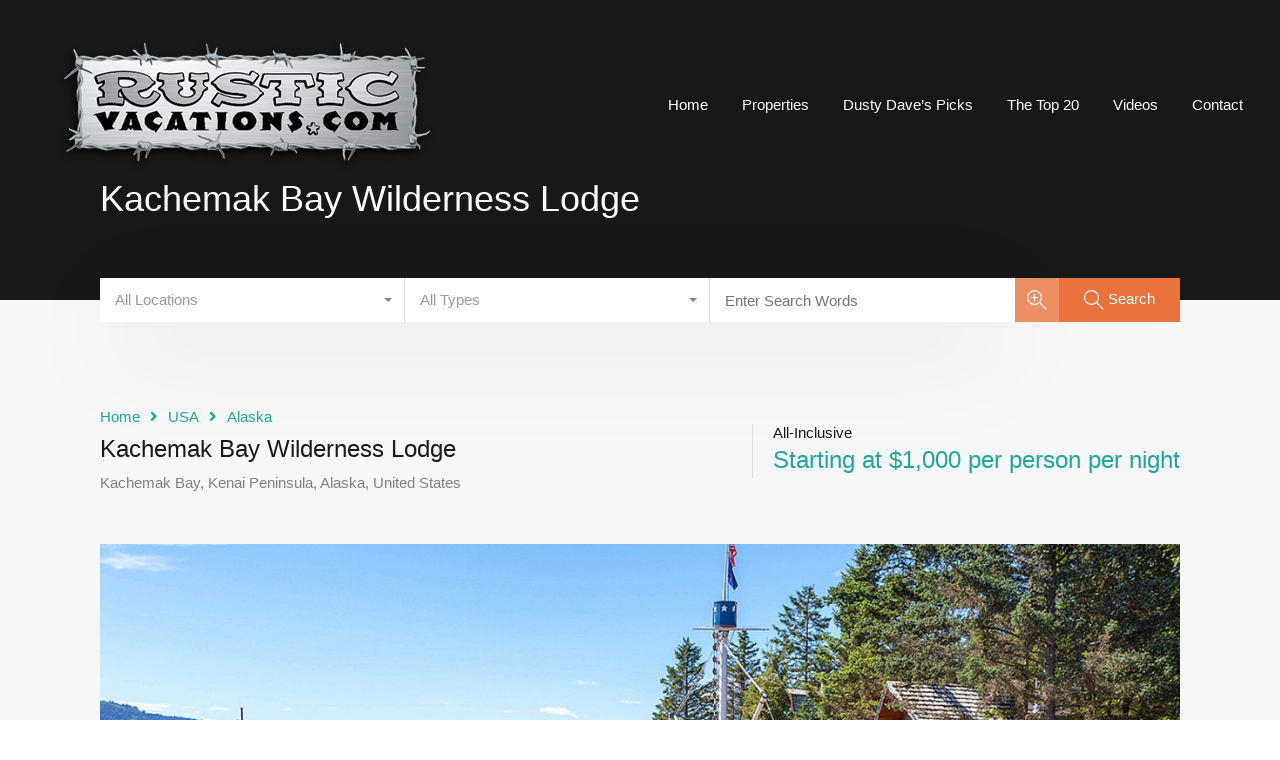

--- FILE ---
content_type: text/html; charset=UTF-8
request_url: https://rusticvacations.com/property/kachemak-bay-wilderness-lodge/
body_size: 23945
content:
<!doctype html>
<html lang="en-US">
<head>
    <meta charset="UTF-8">
    <meta name="viewport" content="width=device-width, initial-scale=1.0, maximum-scale=1.0, user-scalable=no">
    <link rel="profile" href="http://gmpg.org/xfn/11">
    <meta name="format-detection" content="telephone=no">
	<title>Kachemak Bay Wilderness Lodge &#8211; Rustic Vacations</title>
<meta name='robots' content='max-image-preview:large' />
	<style>img:is([sizes="auto" i], [sizes^="auto," i]) { contain-intrinsic-size: 3000px 1500px }</style>
	<link rel='dns-prefetch' href='//unpkg.com' />
<link rel='dns-prefetch' href='//fonts.googleapis.com' />
<link rel="alternate" type="application/rss+xml" title="Rustic Vacations &raquo; Feed" href="https://rusticvacations.com/feed/" />
<link rel="alternate" type="application/rss+xml" title="Rustic Vacations &raquo; Comments Feed" href="https://rusticvacations.com/comments/feed/" />
<link rel="alternate" type="application/rss+xml" title="Rustic Vacations &raquo; Kachemak Bay Wilderness Lodge Comments Feed" href="https://rusticvacations.com/property/kachemak-bay-wilderness-lodge/feed/" />
<script type="text/javascript">
/* <![CDATA[ */
window._wpemojiSettings = {"baseUrl":"https:\/\/s.w.org\/images\/core\/emoji\/15.0.3\/72x72\/","ext":".png","svgUrl":"https:\/\/s.w.org\/images\/core\/emoji\/15.0.3\/svg\/","svgExt":".svg","source":{"concatemoji":"https:\/\/rusticvacations.com\/wp-includes\/js\/wp-emoji-release.min.js?ver=6.7.2"}};
/*! This file is auto-generated */
!function(i,n){var o,s,e;function c(e){try{var t={supportTests:e,timestamp:(new Date).valueOf()};sessionStorage.setItem(o,JSON.stringify(t))}catch(e){}}function p(e,t,n){e.clearRect(0,0,e.canvas.width,e.canvas.height),e.fillText(t,0,0);var t=new Uint32Array(e.getImageData(0,0,e.canvas.width,e.canvas.height).data),r=(e.clearRect(0,0,e.canvas.width,e.canvas.height),e.fillText(n,0,0),new Uint32Array(e.getImageData(0,0,e.canvas.width,e.canvas.height).data));return t.every(function(e,t){return e===r[t]})}function u(e,t,n){switch(t){case"flag":return n(e,"\ud83c\udff3\ufe0f\u200d\u26a7\ufe0f","\ud83c\udff3\ufe0f\u200b\u26a7\ufe0f")?!1:!n(e,"\ud83c\uddfa\ud83c\uddf3","\ud83c\uddfa\u200b\ud83c\uddf3")&&!n(e,"\ud83c\udff4\udb40\udc67\udb40\udc62\udb40\udc65\udb40\udc6e\udb40\udc67\udb40\udc7f","\ud83c\udff4\u200b\udb40\udc67\u200b\udb40\udc62\u200b\udb40\udc65\u200b\udb40\udc6e\u200b\udb40\udc67\u200b\udb40\udc7f");case"emoji":return!n(e,"\ud83d\udc26\u200d\u2b1b","\ud83d\udc26\u200b\u2b1b")}return!1}function f(e,t,n){var r="undefined"!=typeof WorkerGlobalScope&&self instanceof WorkerGlobalScope?new OffscreenCanvas(300,150):i.createElement("canvas"),a=r.getContext("2d",{willReadFrequently:!0}),o=(a.textBaseline="top",a.font="600 32px Arial",{});return e.forEach(function(e){o[e]=t(a,e,n)}),o}function t(e){var t=i.createElement("script");t.src=e,t.defer=!0,i.head.appendChild(t)}"undefined"!=typeof Promise&&(o="wpEmojiSettingsSupports",s=["flag","emoji"],n.supports={everything:!0,everythingExceptFlag:!0},e=new Promise(function(e){i.addEventListener("DOMContentLoaded",e,{once:!0})}),new Promise(function(t){var n=function(){try{var e=JSON.parse(sessionStorage.getItem(o));if("object"==typeof e&&"number"==typeof e.timestamp&&(new Date).valueOf()<e.timestamp+604800&&"object"==typeof e.supportTests)return e.supportTests}catch(e){}return null}();if(!n){if("undefined"!=typeof Worker&&"undefined"!=typeof OffscreenCanvas&&"undefined"!=typeof URL&&URL.createObjectURL&&"undefined"!=typeof Blob)try{var e="postMessage("+f.toString()+"("+[JSON.stringify(s),u.toString(),p.toString()].join(",")+"));",r=new Blob([e],{type:"text/javascript"}),a=new Worker(URL.createObjectURL(r),{name:"wpTestEmojiSupports"});return void(a.onmessage=function(e){c(n=e.data),a.terminate(),t(n)})}catch(e){}c(n=f(s,u,p))}t(n)}).then(function(e){for(var t in e)n.supports[t]=e[t],n.supports.everything=n.supports.everything&&n.supports[t],"flag"!==t&&(n.supports.everythingExceptFlag=n.supports.everythingExceptFlag&&n.supports[t]);n.supports.everythingExceptFlag=n.supports.everythingExceptFlag&&!n.supports.flag,n.DOMReady=!1,n.readyCallback=function(){n.DOMReady=!0}}).then(function(){return e}).then(function(){var e;n.supports.everything||(n.readyCallback(),(e=n.source||{}).concatemoji?t(e.concatemoji):e.wpemoji&&e.twemoji&&(t(e.twemoji),t(e.wpemoji)))}))}((window,document),window._wpemojiSettings);
/* ]]> */
</script>
<style id='wp-emoji-styles-inline-css' type='text/css'>

	img.wp-smiley, img.emoji {
		display: inline !important;
		border: none !important;
		box-shadow: none !important;
		height: 1em !important;
		width: 1em !important;
		margin: 0 0.07em !important;
		vertical-align: -0.1em !important;
		background: none !important;
		padding: 0 !important;
	}
</style>
<link rel='stylesheet' id='wp-block-library-css' href='https://rusticvacations.com/wp-includes/css/dist/block-library/style.min.css?ver=6.7.2' type='text/css' media='all' />
<style id='wp-block-library-theme-inline-css' type='text/css'>
.wp-block-audio :where(figcaption){color:#555;font-size:13px;text-align:center}.is-dark-theme .wp-block-audio :where(figcaption){color:#ffffffa6}.wp-block-audio{margin:0 0 1em}.wp-block-code{border:1px solid #ccc;border-radius:4px;font-family:Menlo,Consolas,monaco,monospace;padding:.8em 1em}.wp-block-embed :where(figcaption){color:#555;font-size:13px;text-align:center}.is-dark-theme .wp-block-embed :where(figcaption){color:#ffffffa6}.wp-block-embed{margin:0 0 1em}.blocks-gallery-caption{color:#555;font-size:13px;text-align:center}.is-dark-theme .blocks-gallery-caption{color:#ffffffa6}:root :where(.wp-block-image figcaption){color:#555;font-size:13px;text-align:center}.is-dark-theme :root :where(.wp-block-image figcaption){color:#ffffffa6}.wp-block-image{margin:0 0 1em}.wp-block-pullquote{border-bottom:4px solid;border-top:4px solid;color:currentColor;margin-bottom:1.75em}.wp-block-pullquote cite,.wp-block-pullquote footer,.wp-block-pullquote__citation{color:currentColor;font-size:.8125em;font-style:normal;text-transform:uppercase}.wp-block-quote{border-left:.25em solid;margin:0 0 1.75em;padding-left:1em}.wp-block-quote cite,.wp-block-quote footer{color:currentColor;font-size:.8125em;font-style:normal;position:relative}.wp-block-quote:where(.has-text-align-right){border-left:none;border-right:.25em solid;padding-left:0;padding-right:1em}.wp-block-quote:where(.has-text-align-center){border:none;padding-left:0}.wp-block-quote.is-large,.wp-block-quote.is-style-large,.wp-block-quote:where(.is-style-plain){border:none}.wp-block-search .wp-block-search__label{font-weight:700}.wp-block-search__button{border:1px solid #ccc;padding:.375em .625em}:where(.wp-block-group.has-background){padding:1.25em 2.375em}.wp-block-separator.has-css-opacity{opacity:.4}.wp-block-separator{border:none;border-bottom:2px solid;margin-left:auto;margin-right:auto}.wp-block-separator.has-alpha-channel-opacity{opacity:1}.wp-block-separator:not(.is-style-wide):not(.is-style-dots){width:100px}.wp-block-separator.has-background:not(.is-style-dots){border-bottom:none;height:1px}.wp-block-separator.has-background:not(.is-style-wide):not(.is-style-dots){height:2px}.wp-block-table{margin:0 0 1em}.wp-block-table td,.wp-block-table th{word-break:normal}.wp-block-table :where(figcaption){color:#555;font-size:13px;text-align:center}.is-dark-theme .wp-block-table :where(figcaption){color:#ffffffa6}.wp-block-video :where(figcaption){color:#555;font-size:13px;text-align:center}.is-dark-theme .wp-block-video :where(figcaption){color:#ffffffa6}.wp-block-video{margin:0 0 1em}:root :where(.wp-block-template-part.has-background){margin-bottom:0;margin-top:0;padding:1.25em 2.375em}
</style>
<style id='classic-theme-styles-inline-css' type='text/css'>
/*! This file is auto-generated */
.wp-block-button__link{color:#fff;background-color:#32373c;border-radius:9999px;box-shadow:none;text-decoration:none;padding:calc(.667em + 2px) calc(1.333em + 2px);font-size:1.125em}.wp-block-file__button{background:#32373c;color:#fff;text-decoration:none}
</style>
<style id='global-styles-inline-css' type='text/css'>
:root{--wp--preset--aspect-ratio--square: 1;--wp--preset--aspect-ratio--4-3: 4/3;--wp--preset--aspect-ratio--3-4: 3/4;--wp--preset--aspect-ratio--3-2: 3/2;--wp--preset--aspect-ratio--2-3: 2/3;--wp--preset--aspect-ratio--16-9: 16/9;--wp--preset--aspect-ratio--9-16: 9/16;--wp--preset--color--black: #394041;--wp--preset--color--cyan-bluish-gray: #abb8c3;--wp--preset--color--white: #fff;--wp--preset--color--pale-pink: #f78da7;--wp--preset--color--vivid-red: #cf2e2e;--wp--preset--color--luminous-vivid-orange: #ff6900;--wp--preset--color--luminous-vivid-amber: #fcb900;--wp--preset--color--light-green-cyan: #7bdcb5;--wp--preset--color--vivid-green-cyan: #00d084;--wp--preset--color--pale-cyan-blue: #8ed1fc;--wp--preset--color--vivid-cyan-blue: #0693e3;--wp--preset--color--vivid-purple: #9b51e0;--wp--preset--color--primary: #ea723d;--wp--preset--color--orange-dark: #e0652e;--wp--preset--color--secondary: #1ea69a;--wp--preset--color--blue-dark: #0b8278;--wp--preset--gradient--vivid-cyan-blue-to-vivid-purple: linear-gradient(135deg,rgba(6,147,227,1) 0%,rgb(155,81,224) 100%);--wp--preset--gradient--light-green-cyan-to-vivid-green-cyan: linear-gradient(135deg,rgb(122,220,180) 0%,rgb(0,208,130) 100%);--wp--preset--gradient--luminous-vivid-amber-to-luminous-vivid-orange: linear-gradient(135deg,rgba(252,185,0,1) 0%,rgba(255,105,0,1) 100%);--wp--preset--gradient--luminous-vivid-orange-to-vivid-red: linear-gradient(135deg,rgba(255,105,0,1) 0%,rgb(207,46,46) 100%);--wp--preset--gradient--very-light-gray-to-cyan-bluish-gray: linear-gradient(135deg,rgb(238,238,238) 0%,rgb(169,184,195) 100%);--wp--preset--gradient--cool-to-warm-spectrum: linear-gradient(135deg,rgb(74,234,220) 0%,rgb(151,120,209) 20%,rgb(207,42,186) 40%,rgb(238,44,130) 60%,rgb(251,105,98) 80%,rgb(254,248,76) 100%);--wp--preset--gradient--blush-light-purple: linear-gradient(135deg,rgb(255,206,236) 0%,rgb(152,150,240) 100%);--wp--preset--gradient--blush-bordeaux: linear-gradient(135deg,rgb(254,205,165) 0%,rgb(254,45,45) 50%,rgb(107,0,62) 100%);--wp--preset--gradient--luminous-dusk: linear-gradient(135deg,rgb(255,203,112) 0%,rgb(199,81,192) 50%,rgb(65,88,208) 100%);--wp--preset--gradient--pale-ocean: linear-gradient(135deg,rgb(255,245,203) 0%,rgb(182,227,212) 50%,rgb(51,167,181) 100%);--wp--preset--gradient--electric-grass: linear-gradient(135deg,rgb(202,248,128) 0%,rgb(113,206,126) 100%);--wp--preset--gradient--midnight: linear-gradient(135deg,rgb(2,3,129) 0%,rgb(40,116,252) 100%);--wp--preset--font-size--small: 14px;--wp--preset--font-size--medium: 20px;--wp--preset--font-size--large: 28px;--wp--preset--font-size--x-large: 42px;--wp--preset--font-size--normal: 16px;--wp--preset--font-size--huge: 36px;--wp--preset--spacing--20: 0.44rem;--wp--preset--spacing--30: 0.67rem;--wp--preset--spacing--40: 1rem;--wp--preset--spacing--50: 1.5rem;--wp--preset--spacing--60: 2.25rem;--wp--preset--spacing--70: 3.38rem;--wp--preset--spacing--80: 5.06rem;--wp--preset--shadow--natural: 6px 6px 9px rgba(0, 0, 0, 0.2);--wp--preset--shadow--deep: 12px 12px 50px rgba(0, 0, 0, 0.4);--wp--preset--shadow--sharp: 6px 6px 0px rgba(0, 0, 0, 0.2);--wp--preset--shadow--outlined: 6px 6px 0px -3px rgba(255, 255, 255, 1), 6px 6px rgba(0, 0, 0, 1);--wp--preset--shadow--crisp: 6px 6px 0px rgba(0, 0, 0, 1);}:where(.is-layout-flex){gap: 0.5em;}:where(.is-layout-grid){gap: 0.5em;}body .is-layout-flex{display: flex;}.is-layout-flex{flex-wrap: wrap;align-items: center;}.is-layout-flex > :is(*, div){margin: 0;}body .is-layout-grid{display: grid;}.is-layout-grid > :is(*, div){margin: 0;}:where(.wp-block-columns.is-layout-flex){gap: 2em;}:where(.wp-block-columns.is-layout-grid){gap: 2em;}:where(.wp-block-post-template.is-layout-flex){gap: 1.25em;}:where(.wp-block-post-template.is-layout-grid){gap: 1.25em;}.has-black-color{color: var(--wp--preset--color--black) !important;}.has-cyan-bluish-gray-color{color: var(--wp--preset--color--cyan-bluish-gray) !important;}.has-white-color{color: var(--wp--preset--color--white) !important;}.has-pale-pink-color{color: var(--wp--preset--color--pale-pink) !important;}.has-vivid-red-color{color: var(--wp--preset--color--vivid-red) !important;}.has-luminous-vivid-orange-color{color: var(--wp--preset--color--luminous-vivid-orange) !important;}.has-luminous-vivid-amber-color{color: var(--wp--preset--color--luminous-vivid-amber) !important;}.has-light-green-cyan-color{color: var(--wp--preset--color--light-green-cyan) !important;}.has-vivid-green-cyan-color{color: var(--wp--preset--color--vivid-green-cyan) !important;}.has-pale-cyan-blue-color{color: var(--wp--preset--color--pale-cyan-blue) !important;}.has-vivid-cyan-blue-color{color: var(--wp--preset--color--vivid-cyan-blue) !important;}.has-vivid-purple-color{color: var(--wp--preset--color--vivid-purple) !important;}.has-black-background-color{background-color: var(--wp--preset--color--black) !important;}.has-cyan-bluish-gray-background-color{background-color: var(--wp--preset--color--cyan-bluish-gray) !important;}.has-white-background-color{background-color: var(--wp--preset--color--white) !important;}.has-pale-pink-background-color{background-color: var(--wp--preset--color--pale-pink) !important;}.has-vivid-red-background-color{background-color: var(--wp--preset--color--vivid-red) !important;}.has-luminous-vivid-orange-background-color{background-color: var(--wp--preset--color--luminous-vivid-orange) !important;}.has-luminous-vivid-amber-background-color{background-color: var(--wp--preset--color--luminous-vivid-amber) !important;}.has-light-green-cyan-background-color{background-color: var(--wp--preset--color--light-green-cyan) !important;}.has-vivid-green-cyan-background-color{background-color: var(--wp--preset--color--vivid-green-cyan) !important;}.has-pale-cyan-blue-background-color{background-color: var(--wp--preset--color--pale-cyan-blue) !important;}.has-vivid-cyan-blue-background-color{background-color: var(--wp--preset--color--vivid-cyan-blue) !important;}.has-vivid-purple-background-color{background-color: var(--wp--preset--color--vivid-purple) !important;}.has-black-border-color{border-color: var(--wp--preset--color--black) !important;}.has-cyan-bluish-gray-border-color{border-color: var(--wp--preset--color--cyan-bluish-gray) !important;}.has-white-border-color{border-color: var(--wp--preset--color--white) !important;}.has-pale-pink-border-color{border-color: var(--wp--preset--color--pale-pink) !important;}.has-vivid-red-border-color{border-color: var(--wp--preset--color--vivid-red) !important;}.has-luminous-vivid-orange-border-color{border-color: var(--wp--preset--color--luminous-vivid-orange) !important;}.has-luminous-vivid-amber-border-color{border-color: var(--wp--preset--color--luminous-vivid-amber) !important;}.has-light-green-cyan-border-color{border-color: var(--wp--preset--color--light-green-cyan) !important;}.has-vivid-green-cyan-border-color{border-color: var(--wp--preset--color--vivid-green-cyan) !important;}.has-pale-cyan-blue-border-color{border-color: var(--wp--preset--color--pale-cyan-blue) !important;}.has-vivid-cyan-blue-border-color{border-color: var(--wp--preset--color--vivid-cyan-blue) !important;}.has-vivid-purple-border-color{border-color: var(--wp--preset--color--vivid-purple) !important;}.has-vivid-cyan-blue-to-vivid-purple-gradient-background{background: var(--wp--preset--gradient--vivid-cyan-blue-to-vivid-purple) !important;}.has-light-green-cyan-to-vivid-green-cyan-gradient-background{background: var(--wp--preset--gradient--light-green-cyan-to-vivid-green-cyan) !important;}.has-luminous-vivid-amber-to-luminous-vivid-orange-gradient-background{background: var(--wp--preset--gradient--luminous-vivid-amber-to-luminous-vivid-orange) !important;}.has-luminous-vivid-orange-to-vivid-red-gradient-background{background: var(--wp--preset--gradient--luminous-vivid-orange-to-vivid-red) !important;}.has-very-light-gray-to-cyan-bluish-gray-gradient-background{background: var(--wp--preset--gradient--very-light-gray-to-cyan-bluish-gray) !important;}.has-cool-to-warm-spectrum-gradient-background{background: var(--wp--preset--gradient--cool-to-warm-spectrum) !important;}.has-blush-light-purple-gradient-background{background: var(--wp--preset--gradient--blush-light-purple) !important;}.has-blush-bordeaux-gradient-background{background: var(--wp--preset--gradient--blush-bordeaux) !important;}.has-luminous-dusk-gradient-background{background: var(--wp--preset--gradient--luminous-dusk) !important;}.has-pale-ocean-gradient-background{background: var(--wp--preset--gradient--pale-ocean) !important;}.has-electric-grass-gradient-background{background: var(--wp--preset--gradient--electric-grass) !important;}.has-midnight-gradient-background{background: var(--wp--preset--gradient--midnight) !important;}.has-small-font-size{font-size: var(--wp--preset--font-size--small) !important;}.has-medium-font-size{font-size: var(--wp--preset--font-size--medium) !important;}.has-large-font-size{font-size: var(--wp--preset--font-size--large) !important;}.has-x-large-font-size{font-size: var(--wp--preset--font-size--x-large) !important;}
:where(.wp-block-post-template.is-layout-flex){gap: 1.25em;}:where(.wp-block-post-template.is-layout-grid){gap: 1.25em;}
:where(.wp-block-columns.is-layout-flex){gap: 2em;}:where(.wp-block-columns.is-layout-grid){gap: 2em;}
:root :where(.wp-block-pullquote){font-size: 1.5em;line-height: 1.6;}
</style>
<link rel='stylesheet' id='entypo-fonts-css' href='https://rusticvacations.com/wp-content/themes/realhomes/assets/modern/styles/css/entypo.min.css?ver=4.0.2' type='text/css' media='all' />
<link rel='stylesheet' id='main-css-css' href='https://rusticvacations.com/wp-content/themes/realhomes/assets/modern/styles/css/main.min.css?ver=4.0.2' type='text/css' media='all' />
<style id='main-css-inline-css' type='text/css'>
#scroll-top { bottom : 40px; }
.rh_banner .rh_banner__title { color : #ffffff; }
.rh_prop_search__form_smart .inspiry_select_picker_trigger div.dropdown-menu ::-webkit-scrollbar-track { box-shadow :  inset 0 0 6px ; }
::selection { background-color : #1ea69a; }
::-moz-selection { background-color : #1ea69a; }
.rh_prop_search__form .rh_prop_search__fields .inspiry_select_picker_field .inspiry_select_picker_trigger div.dropdown-menu ::-webkit-scrollbar-track,
								form.rh_sfoi_advance_search_form .inspiry_select_picker_trigger div.dropdown-menu ::-webkit-scrollbar-track,
								.inspiry_bs_green div.dropdown-menu ::-webkit-scrollbar-track { box-shadow :  inset 0 0 6px ; }
.rh_banner { background-color : #303030; }
.rh_logo .rh_logo__heading a,
								.rh_var_header .rh_logo__heading a { color : #ffffff; }
.rh_section--props_padding .rh_section__head .rh_section__title { color : #1a1a1a; }
.rh_section--props_padding .rh_section__head .rh_section__desc { color : #808080; }
.rh_section--featured .rh_section__head .rh_section__title { color : #1a1a1a; }
.rh_section--featured .rh_section__head .rh_section__desc { color : #808080; }
.rh_section__agents .rh_section__head .rh_section__title { color : #1a1a1a; }
.rh_section__agents .rh_section__head .rh_section__desc { color : #808080; }
.rh_cta--featured .rh_cta__title { color : #ffffff; }
.rh_cta--featured .rh_cta__quote { color : #ffffff; }
.rh_cta__wrap .rh_cta__btns .rh_btn--secondary { color : #ffffff; }
.rh_cta__wrap .rh_cta__btns .rh_btn--greyBG { color : #ffffff; }
.rh_cta__wrap .rh_cta__btns .rh_btn--greyBG { background : rgba(255,255,255,0.25); }
.rh_cta__wrap .rh_cta__btns .rh_btn--greyBG:hover { background : rgba(255,255,255,0.4); }
.rh_cta--contact .rh_cta__title { color : #ffffff; }
.rh_cta--contact .rh_cta__quote { color : #ffffff; }
.rh_cta__wrap .rh_cta__btns .rh_btn--blackBG { color : #ffffff; }
.rh_cta__wrap .rh_cta__btns .rh_btn--blackBG { background : #303030; }
.rh_cta__wrap .rh_cta__btns .rh_btn--blackBG:hover { background : rgba(48,48,48,0.8); }
.rh_cta__wrap .rh_cta__btns .rh_btn--whiteBG { color : #303030; }
.rh_cta__wrap .rh_cta__btns .rh_btn--whiteBG { background : #ffffff; }
.rh_cta__wrap .rh_cta__btns .rh_btn--whiteBG:hover { background : rgba(255,255,255,0.8); }
.rh_latest-properties .diagonal-mod-background,
								.rh_latest-properties.flat-border { background-color : #F7F7F7; }
.rh_section--featured .diagonal-mod-background,
								.rh_section--featured.flat-border { background-color : #ffffff; }
.rh_testimonial .rh_testimonial__quote { color : #ffffff; }
.rh_testimonial .rh_testimonial__author .rh_testimonial__author_name { color : #ffffff; }
.rh_testimonial .rh_testimonial__author .rh_testimonial__author__link a { color : #ffffff; }
.rh_agent .rh_agent__details h3 a { color : #1a1a1a; }
.rh_agent .rh_agent__details .rh_agent__email, .rh_agent .rh_agent__details .rh_agent__listed .heading { color : #1a1a1a; }
.rh_section__agents .diagonal-mod-background,
								.rh_section__agents.flat-border { background-color : #f7f7f7; }
.rh_section__features .rh_section__head .rh_section__title { color : #1a1a1a; }
.rh_section__features .rh_section__head .rh_section__desc { color : #808080; }
.rh_feature h4.rh_feature__title, .rh_feature h4.rh_feature__title a { color : #1a1a1a; }
.rh_feature .rh_feature__desc p { color : #808080; }
.rh_section__features .diagonal-mod-background,
								.rh_section__features.flat-border { background-color : #ffffff; }
.rh_section__partners .rh_section__head .rh_section__title { color : #1a1a1a; }
.rh_section__partners .rh_section__head .rh_section__desc { color : #808080; }
.rh_section__partners .diagonal-mod-background,
								.rh_section__partners.flat-border { background-color : #ffffff; }
.rh_section__news .rh_section__head .rh_section__title { color : #1a1a1a; }
.rh_section__news .rh_section__head .rh_section__desc { color : #808080; }
.rh_section__news .diagonal-mod-background,
								.rh_section__news.flat-border { background-color : #ffffff; }
.rh_prop_card .rh_prop_card__details,
				 .rh_list_card__wrap .rh_list_card__details_wrap, 
				 .rh_list_card__wrap .rh_list_card__map_wrap,
			     .rh_latest_properties_2 .rh_property_card_stylish_inner,
				.rh_latest_properties_2 .rh_detail_wrapper_2 { background-color : #ffffff; }
.rh_prop_card .rh_prop_card__details h3 a, 
				.rh_list_card__wrap .rh_list_card__map_wrap h3 a, 
				.rh_list_card__wrap .rh_list_card__details_wrap h3 a,
				h3.rh_heading_stylish a { color : #1a1a1a; }
.rh_list_card__wrap,
				.rh_list_card__wrap .rh_list_card__details_wrap .rh_list_card__excerpt, 
				.rh_prop_card .rh_prop_card__details .rh_prop_card__excerpt,
				.rh_prop_card .rh_prop_card__details,
				.rh_latest_properties_2,
				div.rh_added_sty
				 { color : #808080; }
.rh_prop_card .rh_prop_card__details .rh_prop_card__meta .figure, .rh_list_card__meta div .label, .rh_list_card__meta div .figure,
				.rh_prop_card_meta_theme_stylish .rh_prop_card__meta .figure { color : #444; }
.rh_prop_card .rh_prop_card__details .rh_prop_card__meta span.rh_meta_titles, 
								.rh_prop_card .rh_prop_card__details .rh_prop_card__priceLabel .rh_prop_card__status, 
								.rh_list_card__wrap .rh_list_card__map_details .rh_list_card__priceLabel .rh_list_card__price .status, 
								.rh_list_card__meta h4, .rh_list_card__wrap .rh_list_card__priceLabel .rh_list_card__price .status, 
								.rh_list_card__wrap .rh_list_card__priceLabel .rh_list_card__author span,
								.rh_theme_card__priceLabel_sty span.rh_theme_card__status_sty,
								div.rh_added_sty span,
								.rh_prop_card_meta_theme_stylish .rh_prop_card__meta .rh_meta_titles { color : #1a1a1a; }
.rh_prop_card .rh_prop_card__details .rh_prop_card__meta svg, .rh_list_card__meta div svg,
				                .rh_prop_card_meta_theme_stylish .rh_prop_card__meta .rh_svg { fill : #b3b3b3; }
.rh_label, .rh-featured-property-tag { color : #fff; }
.rh_list_card__wrap .rh_list_card__thumbnail .rh_list_card__btns a svg path, 
				.rh_prop_card .rh_prop_card__thumbnail .rh_prop_card__btns a svg path,
				.rh_fav_icon_box .favorite svg path
				 { fill : #ffffff; }
.rh_list_card__wrap .rh_list_card__thumbnail .rh_list_card__btns .favorite:hover svg path, 
				.rh_prop_card .rh_prop_card__thumbnail .rh_prop_card__btns .favorite:hover svg path,
				.rh_fav_icon_box .favorite:hover svg path
				 { fill : #ea3d3d; }
.rh_list_card__wrap .rh_list_card__thumbnail .rh_list_card__btns .rh_trigger_compare svg path,
				.rh_prop_card .rh_prop_card__thumbnail .rh_prop_card__btns .rh_trigger_compare svg path,
				.rh_fav_icon_box .rh_trigger_compare svg path
				 { fill : #ffffff; }
.rh_list_card__wrap .rh_list_card__thumbnail .rh_list_card__btns .rh_trigger_compare:hover svg path,
				.rh_prop_card .rh_prop_card__thumbnail .rh_prop_card__btns .rh_trigger_compare:hover svg path,
				.rh_fav_icon_box .rh_trigger_compare:hover svg path { fill : #ea723d; }
[data-tooltip]:not([flow])::before, [data-tooltip][flow^=up]::before { border-top-color : #ea723d; }
[data-tooltip]::after { background : #ea723d; }
[data-tooltip]::after { color : #ffffff; }
.rh_address_sty a { color : #1f79b8; }
.rh_address_sty a:hover { color : #ea723d; }
.rh_address_sty .rh_address_pin svg { fill : #1f79b8; }
.rh_address_sty a:hover svg { fill : #ea723d; }
.rh_latest_properties_2 .rh_tags_wrapper .rh_featured:before { border-color : #1ea69a; }
.rh_latest_properties_2 .rh_tags_wrapper .rh_featured:before { border-bottom-color : transparent; }
.rh_latest_properties_2 .rh_tags_wrapper .rh-tags svg { fill : #fff; }
.rh_latest_properties_2 .rh_tags_wrapper .rh_hot:before { border-color : #d22d3e; }
.rh_latest_properties_2 .rh_tags_wrapper .rh_hot:before { border-bottom-color : transparent; }
.rh_latest_properties_2 .rh_tags_wrapper .rh-tags:not(.rh_featured) svg { fill : #fff; }
.rh_prop_status_sty { background-color : #000; }
.rh_prop_status_sty { color : #fff; }
.rh_agent_expand_wrapper .rh_agent_list .rh_agent_agency .rh_property_agent__title { color : #fff; }
.rh_agent_expand_wrapper .rh_agent_list .rh_agent_agency .rh_property_agent__title:hover { color : #f7f7f7; }
.rh_agent_expand_wrapper .rh_agent_list .rh_agent_agency .rh_property_agent__agency { color : #fff; }
.rh_agent_expand_wrapper .rh_agent_list .rh_agent_agency .rh_property_agent__agency:hover { color : #f7f7f7; }
.rh_wrapper_bottom_agent .rh_agent_expand_wrapper { background : #f7f7f7; }
.rh_wrapper_bottom_agent .rh_agent_expand_wrapper .rh_agent_list .rh_property_agent__title { color : #1a1a1a; }
.rh_wrapper_bottom_agent .rh_agent_expand_wrapper .rh_agent_list .rh_property_agent__title:hover { color : #1a1a1a; }
.rh_wrapper_bottom_agent .rh_agent_expand_wrapper .rh_agent_list .rh_property_agent__agency { color : #808080; }
.rh_wrapper_bottom_agent .rh_agent_expand_wrapper .rh_agent_list .rh_property_agent__agency:hover { color : #1a1a1a; }
.rh-grid-card-4 .rh-status-property-tag { background-color : #0b8278; }
.rh-grid-card-4 .rh-status-property-tag { color : #fff; }
.rh-grid-card-4 .rh_prop_card__price { color : #fff; }
.rh-grid-card-5 .rh-status-property-tag { background-color : #0b8278; }
.rh-grid-card-5 .rh-status-property-tag { color : #fff; }
.rh-grid-card-5 .rh-property-title { color : #fff; }
.rh-grid-card-5 .rh-property-price { color : #fff; }
.rh-grid-card-5 .rh_prop_card_meta_theme_stylish .rh_prop_card__meta .figure { color : #fff; }
.rh-grid-card-5 .rh_prop_card_meta_theme_stylish .rh_prop_card__meta svg,
				 .rh-grid-card-5 .rh_prop_card_meta_theme_stylish .rh_prop_card__meta path,
				 .rh-grid-card-5 .rh_prop_card_meta_theme_stylish .rh_prop_card__meta circle,
				 .rh-grid-card-5 .rh_prop_card_meta_theme_stylish .rh_prop_card__meta .label { fill : #fff; }
.rh_footer { background : #303030; }
.rh_footer:before { border-right-color : #303030; }
.rh_footer a, .rh_footer .rh_footer__wrap .designed-by a, .rh_footer .rh_footer__wrap .copyrights a, .rh_footer .rh_footer__social a { color : #808080; }
.rh_footer .Property_Types_Widget li::before, 
								.rh_footer .widget_recent_comments li::before, 
								.rh_footer .widget_recent_entries li::before, 
								.rh_footer .widget_categories li::before, 
								.rh_footer .widget_nav_menu li::before, 
								.rh_footer .widget_archive li::before, 
								.rh_footer .widget_pages li::before, 
								.rh_footer .widget_meta li::before { border-left-color : #808080; }
.rh_footer a:hover, .rh_footer .rh_contact_widget .rh_contact_widget__item a.content:hover, .rh_footer .rh_footer__wrap .designed-by a:hover, .rh_footer .rh_footer__wrap .copyrights a:hover, .rh_footer .rh_footer__social a:hover { color : #ffffff; }
.rh_footer, .rh_footer .rh_footer__logo .tag-line, .rh_footer__widgets .textwidget p, .rh_footer__widgets .textwidget, .rh_footer .rh_footer__wrap .copyrights, .rh_footer .rh_footer__wrap .designed-by, .rh_contact_widget .rh_contact_widget__item .content { color : #808080; }
.rh_contact_widget .rh_contact_widget__item .icon svg { fill : #808080; }
.rh_btn--primary,
				                .rh-btn-primary,
				                 #scroll-top,  	
				                 .rh_pagination .current,	
				                 .rh_var2_header_meta_container .rh_right_box .rh-btn-primary,	               
								.post-password-form input[type="submit"], 
								.widget .searchform input[type="submit"], 
								.comment-form .form-submit .submit, 
								.rh_memberships__selection .ims-stripe-button .stripe-button-el, 
								.rh_memberships__selection #ims-free-button, 
								.rh_contact__form .wpcf7-form input[type="submit"], 
								.widget_mortgage-calculator .mc-wrapper p input[type="submit"], 
								.rh_memberships__selection .ims-receipt-button #ims-receipt, 
								.rh_contact__form .rh_contact__input input[type="submit"], 
								.rh_form__item input[type="submit"], 
								.rh_pagination__pages-nav a,
								.rh_modal .rh_modal__wrap button,
								.widget .tagcloud a,
								.inspiry_mod_search_form_smart .rh_prop_search__buttons_smart .rh_prop_search__searchBtn button,
								.rh_property__sat_wrap .rh_property__sat .rh_sat_field.tour-type .middle-fields .tour-field input:checked+label,
								.success.booking-notice { color : #ffffff; }
 .rh_btn--primary:hover, 
				                .rh-btn-primary:hover,	
				                .rh_pagination .rh_pagination__btn:hover,
				                #scroll-top:hover, 
							    #scroll-top:active,		
							    .rh_var2_header_meta_container .rh_right_box .rh-btn-primary:hover,		    
				                .post-password-form input[type="submit"]:hover, 
								.widget .searchform input[type="submit"]:hover, 
								.comment-form .form-submit .submit:hover, 
								.rh_memberships__selection .ims-stripe-button .stripe-button-el:hover, 
								.rh_memberships__selection #ims-free-button:hover, 
								.rh_contact__form .wpcf7-form input[type="submit"]:hover, 
								.widget_mortgage-calculator .mc-wrapper p input[type="submit"]:hover, 
								.rh_memberships__selection .ims-receipt-button #ims-receipt:hover, 
								.rh_contact__form .rh_contact__input input[type="submit"]:hover, 
								.rh_form__item input[type="submit"]:hover, 
								.rh_pagination__pages-nav a:hover, 								 
								.rh_modal .rh_modal__wrap button:hover,
								.widget .tagcloud a:hover,
								.inspiry_mod_search_form_smart .rh_prop_search__buttons_smart .rh_prop_search__searchBtn button:hover,
								.rh_property__sat_wrap .rh_property__sat .rh_sat_field.tour-type .middle-fields .tour-field input:checked+label:hover { color : #ffffff; }
.rh-btn-primary svg, .rh-btn-primary svg path { fill : #ffffff; }
.rh-btn-primary:hover svg, .rh-btn-primary:hover svg path { fill : #ffffff; }
.rh_prop_search__form .icon-search, .inspiry_mod_search_form_smart .rh_prop_search__buttons_smart .icon-search { stroke : #ffffff; }
.rh_prop_search__form .rh_btn__prop_search:hover .icon-search, .inspiry_mod_search_form_smart .rh_prop_search__buttons_smart button:hover .icon-search { stroke : #ffffff; }
.rh_prop_search__form .rh_prop_search__buttons div.rh_prop_search__advance,
							   .inspiry_mod_search_form_smart .rh_prop_search__buttons_smart .rh_prop_search__advance a { background :  !important; }
.rh_prop_search__form .rh_prop_search__buttons div.rh_prop_search__advance a:hover,
							   .inspiry_mod_search_form_smart .rh_prop_search__buttons_smart .rh_prop_search__advance a:hover { background :  !important; }
.rh_blog__post .entry-header .entry-meta { color : #1a1a1a; }
.rh_blog__post .entry-header .entry-meta a:hover { color : #fff; }
.rh_slide__desc h3 .title, .rh_slide__desc h3 { color : #1a1a1a; }
.rh_slide__desc p { color : #808080; }
.rh_slide__desc .rh_slide__meta_wrap .rh_slide__prop_meta span.rh_meta_titles,
								.rh_slide__desc .rh_slide_prop_price .rh_price_sym { color : #1a1a1a; }
.rh_slide__desc .rh_slide__meta_wrap .rh_slide__prop_meta div span { color : #444444; }
.rh_prop_search__form .rh_prop_search__fields .inspiry_select_picker_field .inspiry_select_picker_trigger div.dropdown-menu ::-webkit-scrollbar-track,
				 form.rh_sfoi_advance_search_form .inspiry_select_picker_trigger div.dropdown-menu ::-webkit-scrollbar-track, 
				 form.rh_prop_search__form_smart .inspiry_select_picker_trigger div.dropdown-menu ::-webkit-scrollbar-track,
				 form.rh_sfoi_advance_search_form .inspiry_select_picker_trigger div.dropdown-menu ::-webkit-scrollbar-track
				 { box-shadow :  inset 0 0 6px ; }
.rh_prop_search__form_smart .inspiry_select_picker_trigger .form-control,
				form.rh_sfoi_advance_search_form .inspiry_bs_is_open label
				 { color : !important; }
.rh_prop_search__form_smart .inspiry_select_picker_trigger .form-control
				 { border-color : !important; }
.rh_header--shadow { background : linear-gradient(180deg,rgba(0, 0, 0, 0.7)0%, rgba(255, 255, 255, 0) 100%);; }
@media ( min-width: 1024px ) {
}

</style>
<link rel='stylesheet' id='parent-default-css' href='https://rusticvacations.com/wp-content/themes/realhomes/style.css?ver=4.0.2' type='text/css' media='all' />
<link rel='stylesheet' id='inspiry-google-fonts-css' href='//fonts.googleapis.com/css?family=%3AArray%7CRubik%3A400%2C400i%2C500%2C500i%2C700%2C700i&#038;subset=latin%2Clatin-ext&#038;display=fallback&#038;ver=4.0.2' type='text/css' media='all' />
<link rel='stylesheet' id='font-awesome-5-all-css' href='https://rusticvacations.com/wp-content/themes/realhomes/common/font-awesome/css/all.min.css?ver=5.13.1' type='text/css' media='all' />
<link rel='stylesheet' id='rh-font-awesome-stars-css' href='https://rusticvacations.com/wp-content/themes/realhomes/common/font-awesome/css/fontawesome-stars.css?ver=1.0.0' type='text/css' media='all' />
<link rel='stylesheet' id='vendors-css-css' href='https://rusticvacations.com/wp-content/themes/realhomes/common/optimize/vendors.css?ver=4.0.2' type='text/css' media='all' />
<link rel='stylesheet' id='parent-custom-css' href='https://rusticvacations.com/wp-content/themes/realhomes/assets/modern/styles/css/custom.css?ver=4.0.2' type='text/css' media='all' />
<style id='parent-custom-inline-css' type='text/css'>
#scroll-top.show { bottom : 40px; }
:root{}
body,
             .rh_theme_card__priceLabel_sty span.rh_theme_card__status_sty, 
			 .rh_theme_card__priceLabel_sty .rh_theme_card__price_sty, 
			 .rh_my-property .rh_my-property__btns .stripe-button-el span
			 {
font-family: '', ;
}
h1, h2, h3, h4, h5, h6{
font-family: '', ;
}

			.rh_prop_stylish_card__excerpt p, 
			.rh_prop_stylish_card__excerpt .rh_agent_form .rh_agent_form__row,
			.rh_agent_form .rh_prop_stylish_card__excerpt .rh_agent_form__row
			{
font-family: '', ;
}
</style>
<link rel='stylesheet' id='leaflet-css' href='https://unpkg.com/leaflet@1.3.4/dist/leaflet.css?ver=1.3.4' type='text/css' media='all' />
<link rel='stylesheet' id='inspiry-frontend-style-css' href='https://rusticvacations.com/wp-content/themes/realhomes/common/css/frontend-styles.min.css?ver=4.0.2' type='text/css' media='all' />
        <script>
			// Declare some common JS variables.
            var ajaxurl = "https://rusticvacations.com/wp-admin/admin-ajax.php";
        </script>
		<script type="text/javascript" src="https://rusticvacations.com/wp-includes/js/jquery/jquery.min.js?ver=3.7.1" id="jquery-core-js"></script>
<script type="text/javascript" src="https://rusticvacations.com/wp-includes/js/jquery/jquery-migrate.min.js?ver=3.4.1" id="jquery-migrate-js"></script>
<link rel="https://api.w.org/" href="https://rusticvacations.com/wp-json/" /><link rel="alternate" title="JSON" type="application/json" href="https://rusticvacations.com/wp-json/wp/v2/properties/9637" /><link rel="EditURI" type="application/rsd+xml" title="RSD" href="https://rusticvacations.com/xmlrpc.php?rsd" />
<meta name="generator" content="WordPress 6.7.2" />
<link rel="canonical" href="https://rusticvacations.com/property/kachemak-bay-wilderness-lodge/" />
<link rel='shortlink' href='https://rusticvacations.com/?p=9637' />
<link rel="alternate" title="oEmbed (JSON)" type="application/json+oembed" href="https://rusticvacations.com/wp-json/oembed/1.0/embed?url=https%3A%2F%2Frusticvacations.com%2Fproperty%2Fkachemak-bay-wilderness-lodge%2F" />
<link rel="alternate" title="oEmbed (XML)" type="text/xml+oembed" href="https://rusticvacations.com/wp-json/oembed/1.0/embed?url=https%3A%2F%2Frusticvacations.com%2Fproperty%2Fkachemak-bay-wilderness-lodge%2F&#038;format=xml" />
<meta name="generator" content="Elementor 3.11.1; settings: css_print_method-external, google_font-enabled, font_display-auto">
<style type="text/css">.recentcomments a{display:inline !important;padding:0 !important;margin:0 !important;}</style><link rel="icon" href="https://rusticvacations.com/wp-content/uploads/2021/12/cropped-rustic_button_small-32x32.png" sizes="32x32" />
<link rel="icon" href="https://rusticvacations.com/wp-content/uploads/2021/12/cropped-rustic_button_small-192x192.png" sizes="192x192" />
<link rel="apple-touch-icon" href="https://rusticvacations.com/wp-content/uploads/2021/12/cropped-rustic_button_small-180x180.png" />
<meta name="msapplication-TileImage" content="https://rusticvacations.com/wp-content/uploads/2021/12/cropped-rustic_button_small-270x270.png" />
</head>
<body class="property-template-default single single-property postid-9637 wp-custom-logo wp-embed-responsive design_modern single-property-variation-default property-content-layout-default inspiry_mod_header_variation_one inspiry_header_search_form_enabled inspiry_mod_search_form_smart inspiry_body_floating_features_show inspiry_responsive_header_solid elementor-default elementor-kit-4689">
<div class="rh_wrap rh_wrap_stick_footer">    <div id="rh_progress"></div>

    <div class="rh_responsive_header_temp">
		<header class="rh_header rh_temp_header_responsive_view rh_header_advance">
    <div class="rh_header__wrap">
        <div class="rh_logo rh_logo_wrapper">
            <div class="rh_logo_inner">
				    <a title="Rustic Vacations" href="https://rusticvacations.com">
		<img alt="Rustic Vacations" src="http://rusticvacations.com/wp-content/uploads/2022/01/rustic_logo_steel_with_shadow_3in.png">    </a>
	<p class="only-for-print">
	Ranches, Lodges &amp; Cabins!</p><!-- /.only-for-print -->
            </div>
        </div>
        <div class="rh_menu">
            <nav class="main-menu">
				<div class="rh_menu__hamburger hamburger hamburger--squeeze">
	<div class="hamburger-box">
		<div class="hamburger-inner"></div>
	</div>
</div>
<div class="menu-main-menu-container"><ul id="menu-main-menu" class="rh_menu__responsive clearfix"><li id="menu-item-4562" class="menu-item menu-item-type-post_type menu-item-object-page menu-item-home menu-item-4562"><a href="https://rusticvacations.com/">Home</a></li>
<li id="menu-item-4411" class="menu-item menu-item-type-post_type menu-item-object-page menu-item-4411"><a href="https://rusticvacations.com/list-layout/">Properties</a></li>
<li id="menu-item-15416" class="menu-item menu-item-type-post_type menu-item-object-page menu-item-15416"><a href="https://rusticvacations.com/dusty-daves-picks/">Dusty Dave’s Picks</a></li>
<li id="menu-item-15417" class="menu-item menu-item-type-post_type menu-item-object-page menu-item-15417"><a href="https://rusticvacations.com/the-top-20/">The Top 20</a></li>
<li id="menu-item-15421" class="menu-item menu-item-type-post_type menu-item-object-page menu-item-15421"><a href="https://rusticvacations.com/videos/">Videos</a></li>
<li id="menu-item-4399" class="menu-item menu-item-type-post_type menu-item-object-page menu-item-4399"><a href="https://rusticvacations.com/contact/">Contact</a></li>
</ul></div>            </nav>
            <div class="rh_menu__user">
				
                <div class="user_menu_wrapper rh_user_menu_wrapper_responsive"></div>
				            </div>
        </div>
    </div>
</header><!-- /.rh_header -->    </div>
	    <div class="rh_long_screen_header_temp rh_header_layout_default">
			<header class="rh_header_var_1 rh_temp_header_large_screens rh_header rh_header_advance">

		<div class="rh_header__wrap">

			<div class="rh_logo rh_logo_wrapper rh_logo_selective_refresh">

				<div class="rh_logo_inner">
					    <a title="Rustic Vacations" href="https://rusticvacations.com">
		<img alt="Rustic Vacations" src="http://rusticvacations.com/wp-content/uploads/2022/01/rustic_logo_steel_with_shadow_3in.png">    </a>
	<p class="only-for-print">
	Ranches, Lodges &amp; Cabins!</p><!-- /.only-for-print -->

				</div>

			</div>
			<!-- /.rh_logo -->

			<div class="rh_menu">

				<!-- Start Main Menu-->
				<nav class="main-menu">
					<div class="menu-main-menu-container"><ul id="menu-main-menu-1" class="rh_menu__main clearfix"><li class="menu-item menu-item-type-post_type menu-item-object-page menu-item-home menu-item-4562"><a href="https://rusticvacations.com/">Home</a></li>
<li class="menu-item menu-item-type-post_type menu-item-object-page menu-item-4411"><a href="https://rusticvacations.com/list-layout/">Properties</a></li>
<li class="menu-item menu-item-type-post_type menu-item-object-page menu-item-15416"><a href="https://rusticvacations.com/dusty-daves-picks/">Dusty Dave’s Picks</a></li>
<li class="menu-item menu-item-type-post_type menu-item-object-page menu-item-15417"><a href="https://rusticvacations.com/the-top-20/">The Top 20</a></li>
<li class="menu-item menu-item-type-post_type menu-item-object-page menu-item-15421"><a href="https://rusticvacations.com/videos/">Videos</a></li>
<li class="menu-item menu-item-type-post_type menu-item-object-page menu-item-4399"><a href="https://rusticvacations.com/contact/">Contact</a></li>
</ul></div>				</nav>
				<!-- End Main Menu -->

				<div class="rh_menu__user">
					
					<div class="user_menu_wrapper rh_user_menu_wrapper_large">
											</div>
									</div>
				<!-- /.rh_menu__user -->

			</div>
			<!-- /.rh_menu -->

		</div>
		<!-- /.rh_header__wrap -->

	</header>
	<!-- /.rh_header -->
    </div>
	        <section class="rh_banner rh_banner__image" style="background-image: url('http://rusticvacations.com/wp-content/uploads/2021/12/telluride_winter_mtn_and_trees_1-scaled.jpg');">
            <div class="rh_banner__cover"></div>
			                <div class="rh_banner__wrap">
                    <h2 class="rh_banner__title">Kachemak Bay Wilderness Lodge</h2>
                </div>
			        </section>
		            <div class="inspiry_show_on_doc_ready rh_prop_search rh_prop_search_init ">
				
    <form class="rh_prop_search__form_smart rh_prop_search_form_header advance-search-form rh_grid_size "
          action="https://rusticvacations.com/properties-search/" method="get">

        <div class="rh_prop_search__fields_smart">

			            <div class="rh_prop_search__wrap_smart rh_prop_search_data" data-top-bar="3">
                <div class="rh_form_smart_top_fields rh_search_top_field_common">
					    <div class="  inspiry_select_picker_field rh_prop_search__option rh_location_prop_search_0 rh_prop_search__select"
         data-get-location-placeholder="Any">
        <label for="location">
			Main Location        </label>

        <span class="rh_prop_search__selectwrap">
            			<select id="location"
                    class="inspiry_multi_select_picker_location inspiry_select_picker_trigger show-tick"
                    data-size="5"
                    data-live-search="true"
                    data-none-results-text="No results matched{0}"
                    data-none-selected-text="Any"
                                        name="location[]"
                    data-selected-text-format="count > 2"
                    multiple="multiple"
                    data-actions-box="true"
                    title="All Locations"

                    data-count-selected-text="{0}  Locations Selected "

					 > 			</select>
		</span>
    </div>
	
<div class="rh_prop_search__option rh_prop_search__select rh_type_field_wrapper inspiry_select_picker_field">
    <label for="select-property-type">
		Property Type    </label>
    <span class="rh_prop_search__selectwrap">
		<select name="type[]"
                id="select-property-type"
                class="inspiry_select_picker_trigger show-tick"
                data-selected-text-format="count > 2"
                data-actions-box="true"
                data-size="5"
                                    data-live-search="true"
                    multiple
                                    title="All Types"
                data-count-selected-text="{0}  Types Selected "
        >
			<option value="dusty-daves-picks">-&gt; Dusty Dave&#039;s Picks!</option><option value="the-top-20">-&gt; The Top 20</option><option value="airstream-campers">Airstream Campers</option><option value="bbs">B&amp;Bs</option><option value="cabins">Cabins</option><option value="camping-sites">Camping Sites</option><option value="dude-ranches">Dude Ranches</option><option value="farms">Farms</option><option value="glamping-tents">Glamping Tents</option><option value="inns">Inns</option><option value="lodges">Lodges</option><option value="resorts">Resorts</option><option value="rv-sites">RV Sites</option><option value="teepees">Teepees</option><option value="treehouses">Treehouses</option><option value="villas">Villas</option>		</select>
	</span>
</div>
<div class="rh_prop_search__option rh_mod_text_field rh_keyword_field_wrapper">
	<label for="keyword-txt">
		Keyword Search	</label>
	<input type="text" name="keyword"  id="keyword-txt" autocomplete="off"
	       value=""
           placeholder="Enter Search Words"/>

    </div>
                </div>

                <div class="rh_form_smart_collapsed_fields_wrapper ">
                    <div class="rh_form_smart_collapsed_fields rh_search_fields_prepend_to">

						        <div class="more-options-mode-container">
            <div class="more-options-wrapper more-options-wrapper-mode clearfix checkbox">
				                    <div class="option-bar">
                        <input type="checkbox" id="feature-100-250-usd-a-night" name="features[]" value="100-250-usd-a-night"  />
                        <label for="feature-100-250-usd-a-night">$100 - $250 USD A Night                            <small>(38)</small></label>
                    </div>
					                    <div class="option-bar">
                        <input type="checkbox" id="feature-1000-5000-usd-a-night" name="features[]" value="1000-5000-usd-a-night"  />
                        <label for="feature-1000-5000-usd-a-night">$1000 - $5000 USD A Night                            <small>(50)</small></label>
                    </div>
					                    <div class="option-bar">
                        <input type="checkbox" id="feature-250-500-usd-a-night" name="features[]" value="250-500-usd-a-night"  />
                        <label for="feature-250-500-usd-a-night">$250 - $500 USD A Night                            <small>(93)</small></label>
                    </div>
					                    <div class="option-bar">
                        <input type="checkbox" id="feature-500-1000-usd-a-night" name="features[]" value="500-1000-usd-a-night"  />
                        <label for="feature-500-1000-usd-a-night">$500 - $1000 USD A Night                            <small>(68)</small></label>
                    </div>
					                    <div class="option-bar">
                        <input type="checkbox" id="feature-adults-only" name="features[]" value="adults-only"  />
                        <label for="feature-adults-only">Adults Only                            <small>(10)</small></label>
                    </div>
					                    <div class="option-bar">
                        <input type="checkbox" id="feature-archery" name="features[]" value="archery"  />
                        <label for="feature-archery">Archery                            <small>(31)</small></label>
                    </div>
					                    <div class="option-bar">
                        <input type="checkbox" id="feature-atvs" name="features[]" value="atvs"  />
                        <label for="feature-atvs">ATVs                            <small>(10)</small></label>
                    </div>
					                    <div class="option-bar">
                        <input type="checkbox" id="feature-axe-throwing" name="features[]" value="axe-throwing"  />
                        <label for="feature-axe-throwing">Axe Throwing                            <small>(7)</small></label>
                    </div>
					                    <div class="option-bar">
                        <input type="checkbox" id="feature-boating" name="features[]" value="boating"  />
                        <label for="feature-boating">Boating                            <small>(66)</small></label>
                    </div>
					                    <div class="option-bar">
                        <input type="checkbox" id="feature-by-a-lake" name="features[]" value="by-a-lake"  />
                        <label for="feature-by-a-lake">By A Lake                            <small>(64)</small></label>
                    </div>
					                    <div class="option-bar">
                        <input type="checkbox" id="feature-by-a-river" name="features[]" value="by-a-river"  />
                        <label for="feature-by-a-river">By A River                            <small>(50)</small></label>
                    </div>
					                    <div class="option-bar">
                        <input type="checkbox" id="feature-by-an-ocean" name="features[]" value="by-an-ocean"  />
                        <label for="feature-by-an-ocean">By An Ocean                            <small>(27)</small></label>
                    </div>
					                    <div class="option-bar">
                        <input type="checkbox" id="feature-canoeing" name="features[]" value="canoeing"  />
                        <label for="feature-canoeing">Canoeing                            <small>(77)</small></label>
                    </div>
					                    <div class="option-bar">
                        <input type="checkbox" id="feature-cattle-drives" name="features[]" value="cattle-drives"  />
                        <label for="feature-cattle-drives">Cattle Drives                            <small>(13)</small></label>
                    </div>
					                    <div class="option-bar">
                        <input type="checkbox" id="feature-cross-country-skiing" name="features[]" value="cross-country-skiing"  />
                        <label for="feature-cross-country-skiing">Cross Country Skiing                            <small>(53)</small></label>
                    </div>
					                    <div class="option-bar">
                        <input type="checkbox" id="feature-desert-environment" name="features[]" value="desert-environment"  />
                        <label for="feature-desert-environment">Desert Environment                            <small>(13)</small></label>
                    </div>
					                    <div class="option-bar">
                        <input type="checkbox" id="feature-dog-sledding" name="features[]" value="dog-sledding"  />
                        <label for="feature-dog-sledding">Dog Sledding                            <small>(15)</small></label>
                    </div>
					                    <div class="option-bar">
                        <input type="checkbox" id="feature-downhill-skiing" name="features[]" value="downhill-skiing"  />
                        <label for="feature-downhill-skiing">Downhill Skiing                            <small>(50)</small></label>
                    </div>
					                    <div class="option-bar">
                        <input type="checkbox" id="feature-fat-tire-biking" name="features[]" value="fat-tire-biking"  />
                        <label for="feature-fat-tire-biking">Fat Tire Biking                            <small>(15)</small></label>
                    </div>
					                    <div class="option-bar">
                        <input type="checkbox" id="feature-fishing" name="features[]" value="fishing"  />
                        <label for="feature-fishing">Fishing                            <small>(194)</small></label>
                    </div>
					                    <div class="option-bar">
                        <input type="checkbox" id="feature-fitness-center" name="features[]" value="fitness-center"  />
                        <label for="feature-fitness-center">Fitness Center                            <small>(46)</small></label>
                    </div>
					                    <div class="option-bar">
                        <input type="checkbox" id="feature-fly-fishing" name="features[]" value="fly-fishing"  />
                        <label for="feature-fly-fishing">Fly Fishing                            <small>(164)</small></label>
                    </div>
					                    <div class="option-bar">
                        <input type="checkbox" id="feature-forest-mountains" name="features[]" value="forest-mountains"  />
                        <label for="feature-forest-mountains">Forest &amp; Mountains                            <small>(211)</small></label>
                    </div>
					                    <div class="option-bar">
                        <input type="checkbox" id="feature-golfing" name="features[]" value="golfing"  />
                        <label for="feature-golfing">Golfing                            <small>(29)</small></label>
                    </div>
					                    <div class="option-bar">
                        <input type="checkbox" id="feature-hay-rides" name="features[]" value="hay-rides"  />
                        <label for="feature-hay-rides">Hay Rides                            <small>(10)</small></label>
                    </div>
					                    <div class="option-bar">
                        <input type="checkbox" id="feature-hiking" name="features[]" value="hiking"  />
                        <label for="feature-hiking">Hiking                            <small>(240)</small></label>
                    </div>
					                    <div class="option-bar">
                        <input type="checkbox" id="feature-horseback-riding" name="features[]" value="horseback-riding"  />
                        <label for="feature-horseback-riding">Horseback Riding                            <small>(129)</small></label>
                    </div>
					                    <div class="option-bar">
                        <input type="checkbox" id="feature-hot-springs" name="features[]" value="hot-springs"  />
                        <label for="feature-hot-springs">Hot Springs                            <small>(6)</small></label>
                    </div>
					                    <div class="option-bar">
                        <input type="checkbox" id="feature-hot-tub" name="features[]" value="hot-tub"  />
                        <label for="feature-hot-tub">Hot Tub                            <small>(84)</small></label>
                    </div>
					                    <div class="option-bar">
                        <input type="checkbox" id="feature-ice-skating" name="features[]" value="ice-skating"  />
                        <label for="feature-ice-skating">Ice Skating                            <small>(12)</small></label>
                    </div>
					                    <div class="option-bar">
                        <input type="checkbox" id="feature-kayaking" name="features[]" value="kayaking"  />
                        <label for="feature-kayaking">Kayaking                            <small>(47)</small></label>
                    </div>
					                    <div class="option-bar">
                        <input type="checkbox" id="feature-kids-program" name="features[]" value="kids-program"  />
                        <label for="feature-kids-program">Kids Program                            <small>(53)</small></label>
                    </div>
					                    <div class="option-bar">
                        <input type="checkbox" id="feature-meeting-facilities" name="features[]" value="meeting-facilities"  />
                        <label for="feature-meeting-facilities">Meeting Facilities                            <small>(122)</small></label>
                    </div>
					                    <div class="option-bar">
                        <input type="checkbox" id="feature-mountain-biking" name="features[]" value="mountain-biking"  />
                        <label for="feature-mountain-biking">Mountain Biking                            <small>(102)</small></label>
                    </div>
					                    <div class="option-bar">
                        <input type="checkbox" id="feature-mountain-climbing" name="features[]" value="mountain-climbing"  />
                        <label for="feature-mountain-climbing">Mountain Climbing                            <small>(9)</small></label>
                    </div>
					                    <div class="option-bar">
                        <input type="checkbox" id="feature-orvis-endorsed-fishing-lodge" name="features[]" value="orvis-endorsed-fishing-lodge"  />
                        <label for="feature-orvis-endorsed-fishing-lodge">Orvis Endorsed Fishing Lodge                            <small>(3)</small></label>
                    </div>
					                    <div class="option-bar">
                        <input type="checkbox" id="feature-pack-trips" name="features[]" value="pack-trips"  />
                        <label for="feature-pack-trips">Pack Trips                            <small>(12)</small></label>
                    </div>
					                    <div class="option-bar">
                        <input type="checkbox" id="feature-paddleboarding" name="features[]" value="paddleboarding"  />
                        <label for="feature-paddleboarding">Paddleboarding                            <small>(30)</small></label>
                    </div>
					                    <div class="option-bar">
                        <input type="checkbox" id="feature-pet-friendly" name="features[]" value="pet-friendly"  />
                        <label for="feature-pet-friendly">Pet Friendly                            <small>(64)</small></label>
                    </div>
					                    <div class="option-bar">
                        <input type="checkbox" id="feature-rodeos" name="features[]" value="rodeos"  />
                        <label for="feature-rodeos">Rodeos                            <small>(10)</small></label>
                    </div>
					                    <div class="option-bar">
                        <input type="checkbox" id="feature-ropes-course" name="features[]" value="ropes-course"  />
                        <label for="feature-ropes-course">Ropes Course                            <small>(9)</small></label>
                    </div>
					                    <div class="option-bar">
                        <input type="checkbox" id="feature-sauna" name="features[]" value="sauna"  />
                        <label for="feature-sauna">Sauna                            <small>(23)</small></label>
                    </div>
					                    <div class="option-bar">
                        <input type="checkbox" id="feature-size-extra_large-200-rooms" name="features[]" value="size-extra_large-200-rooms"  />
                        <label for="feature-size-extra_large-200-rooms">Size: Extra Large, 200+ Rooms                            <small>(3)</small></label>
                    </div>
					                    <div class="option-bar">
                        <input type="checkbox" id="feature-size-large-101-200-rooms" name="features[]" value="size-large-101-200-rooms"  />
                        <label for="feature-size-large-101-200-rooms">Size: Large, 101-200 Rooms                            <small>(9)</small></label>
                    </div>
					                    <div class="option-bar">
                        <input type="checkbox" id="feature-size-medium-51-100-rooms" name="features[]" value="size-medium-51-100-rooms"  />
                        <label for="feature-size-medium-51-100-rooms">Size: Medium, 51-100 Rooms                            <small>(23)</small></label>
                    </div>
					                    <div class="option-bar">
                        <input type="checkbox" id="feature-size-small-1-50-rooms" name="features[]" value="size-small-1-50-rooms"  />
                        <label for="feature-size-small-1-50-rooms">Size: Small, 1-50 Rooms                            <small>(213)</small></label>
                    </div>
					                    <div class="option-bar">
                        <input type="checkbox" id="feature-skeet-shooting" name="features[]" value="skeet-shooting"  />
                        <label for="feature-skeet-shooting">Skeet Shooting                            <small>(26)</small></label>
                    </div>
					                    <div class="option-bar">
                        <input type="checkbox" id="feature-sleigh-rides" name="features[]" value="sleigh-rides"  />
                        <label for="feature-sleigh-rides">Sleigh Rides                            <small>(17)</small></label>
                    </div>
					                    <div class="option-bar">
                        <input type="checkbox" id="feature-snowmobiling" name="features[]" value="snowmobiling"  />
                        <label for="feature-snowmobiling">Snowmobiling                            <small>(27)</small></label>
                    </div>
					                    <div class="option-bar">
                        <input type="checkbox" id="feature-snowshoeing" name="features[]" value="snowshoeing"  />
                        <label for="feature-snowshoeing">Snowshoeing                            <small>(51)</small></label>
                    </div>
					                    <div class="option-bar">
                        <input type="checkbox" id="feature-spa" name="features[]" value="spa"  />
                        <label for="feature-spa">Spa                            <small>(86)</small></label>
                    </div>
					                    <div class="option-bar">
                        <input type="checkbox" id="feature-surfing" name="features[]" value="surfing"  />
                        <label for="feature-surfing">Surfing                            <small>(2)</small></label>
                    </div>
					                    <div class="option-bar">
                        <input type="checkbox" id="feature-swimming-pool" name="features[]" value="swimming-pool"  />
                        <label for="feature-swimming-pool">Swimming Pool                            <small>(99)</small></label>
                    </div>
					                    <div class="option-bar">
                        <input type="checkbox" id="feature-tennis" name="features[]" value="tennis"  />
                        <label for="feature-tennis">Tennis                            <small>(22)</small></label>
                    </div>
					                    <div class="option-bar">
                        <input type="checkbox" id="feature-tropical" name="features[]" value="tropical"  />
                        <label for="feature-tropical">Tropical                            <small>(6)</small></label>
                    </div>
					                    <div class="option-bar">
                        <input type="checkbox" id="feature-weddings" name="features[]" value="weddings"  />
                        <label for="feature-weddings">Weddings                            <small>(140)</small></label>
                    </div>
					                    <div class="option-bar">
                        <input type="checkbox" id="feature-whitewater-rafting" name="features[]" value="whitewater-rafting"  />
                        <label for="feature-whitewater-rafting">Whitewater Rafting                            <small>(60)</small></label>
                    </div>
					                    <div class="option-bar">
                        <input type="checkbox" id="feature-wifi" name="features[]" value="wifi"  />
                        <label for="feature-wifi">WiFi                            <small>(224)</small></label>
                    </div>
					                    <div class="option-bar">
                        <input type="checkbox" id="feature-wine-tasting" name="features[]" value="wine-tasting"  />
                        <label for="feature-wine-tasting">Wine Tasting                            <small>(8)</small></label>
                    </div>
					                    <div class="option-bar">
                        <input type="checkbox" id="feature-yoga" name="features[]" value="yoga"  />
                        <label for="feature-yoga">Yoga                            <small>(41)</small></label>
                    </div>
					            </div>
            <span class="open_more_features ">
                Looking for certain features            </span>
        </div>
		                    </div>
                </div>

            </div>


        </div>

		

        <!-- /.rh_prop_search__fields -->

        <div class="rh_prop_search__buttons_smart">
			
<div class="rh_prop_search__btnWrap clearfix">

	<div class="rh_prop_search__advance">
		<a href="#" class="rh_prop_search__advance_btn">
			<svg viewBox="0 0 32 32" xmlns="http://www.w3.org/2000/svg"><g data-name="137-Zoom" ><circle class="icon-search-plus" cx="12" cy="12" r="11"/><line class="icon-search-plus" x1="20" x2="31" y1="20" y2="31"/><line id="rh_icon__search" class="icon-search-plus" x1="12" x2="12" y1="6" y2="18"/><line class="icon-search-plus" x1="18" x2="6" y1="12" y2="12"/></g></svg>
		</a>

		
	</div>
	<div class="rh_prop_search__searchBtn">
				<button class="rh_btn rh_btn__prop_search" type="submit">
			<svg viewBox="0 0 32 32" xmlns="http://www.w3.org/2000/svg"><g data-name="32-Search" ><circle class="icon-search" cx="12" cy="12" r="11"/><line class="icon-search" x1="20" x2="31" y1="20" y2="31"/></g></svg>			<span>
				Search			</span>
		</button>
	</div>

</div>
<!-- /.rh_prop_search__btnWrap -->
        </div>
        <!-- /.rh_prop_search__buttons -->

    </form>
    <!-- /.rh_prop_search__form -->

            </div><!-- /.rh_prop_search -->
			    <section class="rh_section rh_wrap--padding rh_wrap--topPadding">
		                    <div class="rh_page rh_page--fullWidth">
						<div class="rh_page__head rh_page__property">
    <div class="rh_page__property_title">
		<img class="only-for-print inspiry-qr-code" src="https://chart.googleapis.com/chart?cht=qr&#038;chs=90x90&#038;chl=https://rusticvacations.com/property/kachemak-bay-wilderness-lodge/&#038;choe=UTF-8" alt="Kachemak Bay Wilderness Lodge">		<div class="page-breadcrumbs  page-breadcrumbs-modern">
			<nav class="property-breadcrumbs">
				<ul>
					<li>							<a href="https://rusticvacations.com/">Home</a><i class="breadcrumbs-separator fas fa-angle-right"></i></li><li>							<a href="https://rusticvacations.com/property-city/usa/">USA</a><i class="breadcrumbs-separator fas fa-angle-right"></i></li><li>							<a href="https://rusticvacations.com/property-city/alaska/">Alaska</a></li>				</ul>
			</nav>
		</div>
		
        <h1 class="rh_page__title">Kachemak Bay Wilderness Lodge</h1><!-- /.rh_page__title -->

		            <p class="rh_page__property_address">
				Kachemak Bay, Kenai Peninsula, Alaska, United States            </p>

			    </div><!-- /.rh_page__property_title -->

    <div class="rh_page__property_price">
		            <p class="status">
				All-Inclusive            </p><!-- /.status -->
			        <p class="price">
			Starting at $1,000 per person per night        </p><!-- /.price -->
    </div><!-- /.rh_page__property_price -->
</div><!-- /.rh_page__head -->                        <div class="rh_property">
							<div class="property-detail-slider-wrapper clearfix">
	<div id="property-detail-flexslider" class="inspiry_property_portrait_slider clearfix">
		<div class="flexslider rh_property_load_height">
			<ul class="slides">
				<li><a href="https://rusticvacations.com/wp-content/uploads/2022/05/kachemak_bay_wilderness_lodge_alaska_1.jpg" data-fancybox="gallery" class=""  ><img src="https://rusticvacations.com/wp-content/uploads/2022/05/kachemak_bay_wilderness_lodge_alaska_1-1240x720.jpg" alt="Kachemak Bay Wilderness Lodge, 8/3/18" /></a></li><li><a href="https://rusticvacations.com/wp-content/uploads/2022/05/kachemak_bay_wilderness_lodge_alaska_2.jpg" data-fancybox="gallery" class=""  ><img src="https://rusticvacations.com/wp-content/uploads/2022/05/kachemak_bay_wilderness_lodge_alaska_2-1240x720.jpg" alt="kachemak_bay_wilderness_lodge_alaska_2" /></a></li><li><a href="https://rusticvacations.com/wp-content/uploads/2022/05/kachemak_bay_wilderness_lodge_alaska_3.jpg" data-fancybox="gallery" class=""  ><img src="https://rusticvacations.com/wp-content/uploads/2022/05/kachemak_bay_wilderness_lodge_alaska_3-1240x720.jpg" alt="kachemak_bay_wilderness_lodge_alaska_3" /></a></li><li><a href="https://rusticvacations.com/wp-content/uploads/2022/05/kachemak_bay_wilderness_lodge_alaska_4.jpg" data-fancybox="gallery" class=""  ><img src="https://rusticvacations.com/wp-content/uploads/2022/05/kachemak_bay_wilderness_lodge_alaska_4-1240x720.jpg" alt="Kachemak Bay Wilderness Lodge, 8/3/18" /></a></li><li><a href="https://rusticvacations.com/wp-content/uploads/2022/05/kachemak_bay_wilderness_lodge_alaska_5.jpg" data-fancybox="gallery" class=""  ><img src="https://rusticvacations.com/wp-content/uploads/2022/05/kachemak_bay_wilderness_lodge_alaska_5-1240x720.jpg" alt="kachemak_bay_wilderness_lodge_alaska_5" /></a></li><li><a href="https://rusticvacations.com/wp-content/uploads/2022/05/kachemak_bay_wilderness_lodge_alaska_6.jpg" data-fancybox="gallery" class=""  ><img src="https://rusticvacations.com/wp-content/uploads/2022/05/kachemak_bay_wilderness_lodge_alaska_6-1240x720.jpg" alt="kachemak_bay_wilderness_lodge_alaska_6" /></a></li><li><a href="https://rusticvacations.com/wp-content/uploads/2022/05/kachemak_bay_wilderness_lodge_alaska_7.jpg" data-fancybox="gallery" class=""  ><img src="https://rusticvacations.com/wp-content/uploads/2022/05/kachemak_bay_wilderness_lodge_alaska_7-1240x720.jpg" alt="Kachemak Bay Wilderness Lodge, 8/3/18" /></a></li><li><a href="https://rusticvacations.com/wp-content/uploads/2022/05/kachemak_bay_wilderness_lodge_alaska_8.jpg" data-fancybox="gallery" class=""  ><img src="https://rusticvacations.com/wp-content/uploads/2022/05/kachemak_bay_wilderness_lodge_alaska_8-1240x720.jpg" alt="kachemak_bay_wilderness_lodge_alaska_8" /></a></li><li><a href="https://rusticvacations.com/wp-content/uploads/2022/05/kachemak_bay_wilderness_lodge_alaska_9.jpg" data-fancybox="gallery" class=""  ><img src="https://rusticvacations.com/wp-content/uploads/2022/05/kachemak_bay_wilderness_lodge_alaska_9-1240x720.jpg" alt="kachemak_bay_wilderness_lodge_alaska_9" /></a></li><li><a href="https://rusticvacations.com/wp-content/uploads/2022/05/kachemak_bay_wilderness_lodge_alaska_10.jpg" data-fancybox="gallery" class=""  ><img src="https://rusticvacations.com/wp-content/uploads/2022/05/kachemak_bay_wilderness_lodge_alaska_10-1240x720.jpg" alt="kachemak_bay_wilderness_lodge_alaska_10" /></a></li><li><a href="https://rusticvacations.com/wp-content/uploads/2022/05/kachemak_bay_wilderness_lodge_alaska_11.jpg" data-fancybox="gallery" class=""  ><img src="https://rusticvacations.com/wp-content/uploads/2022/05/kachemak_bay_wilderness_lodge_alaska_11-1240x720.jpg" alt="kachemak_bay_wilderness_lodge_alaska_11" /></a></li><li><a href="https://rusticvacations.com/wp-content/uploads/2022/05/kachemak_bay_wilderness_lodge_alaska_12.jpg" data-fancybox="gallery" class=""  ><img src="https://rusticvacations.com/wp-content/uploads/2022/05/kachemak_bay_wilderness_lodge_alaska_12-1240x720.jpg" alt="Kachemak Bay Wilderness Lodge, 8/3/18" /></a></li><li><a href="https://rusticvacations.com/wp-content/uploads/2022/05/kachemak_bay_wilderness_lodge_alaska_13.jpg" data-fancybox="gallery" class=""  ><img src="https://rusticvacations.com/wp-content/uploads/2022/05/kachemak_bay_wilderness_lodge_alaska_13-1240x720.jpg" alt="kachemak_bay_wilderness_lodge_alaska_13" /></a></li><li><a href="https://rusticvacations.com/wp-content/uploads/2022/05/kachemak_bay_wilderness_lodge_alaska_14.jpg" data-fancybox="gallery" class=""  ><img src="https://rusticvacations.com/wp-content/uploads/2022/05/kachemak_bay_wilderness_lodge_alaska_14-1240x720.jpg" alt="kachemak_bay_wilderness_lodge_alaska_14" /></a></li><li><a href="https://rusticvacations.com/wp-content/uploads/2022/05/kachemak_bay_wilderness_lodge_alaska_15.jpg" data-fancybox="gallery" class=""  ><img src="https://rusticvacations.com/wp-content/uploads/2022/05/kachemak_bay_wilderness_lodge_alaska_15-1240x720.jpg" alt="kachemak_bay_wilderness_lodge_alaska_15" /></a></li><li><a href="https://rusticvacations.com/wp-content/uploads/2022/05/kachemak_bay_wilderness_lodge_alaska_16.jpg" data-fancybox="gallery" class=""  ><img src="https://rusticvacations.com/wp-content/uploads/2022/05/kachemak_bay_wilderness_lodge_alaska_16-1240x720.jpg" alt="USA, Alaska, Homer, China Poot Bay, Kachemak Bay, view of the grounds at Kachemak Bay Wilderness Lodge" /></a></li><li><a href="https://rusticvacations.com/wp-content/uploads/2022/05/kachemak_bay_wilderness_lodge_alaska_17.jpg" data-fancybox="gallery" class=""  ><img src="https://rusticvacations.com/wp-content/uploads/2022/05/kachemak_bay_wilderness_lodge_alaska_17-1240x720.jpg" alt="kachemak_bay_wilderness_lodge_alaska_17" /></a></li><li><a href="https://rusticvacations.com/wp-content/uploads/2022/05/kachemak_bay_wilderness_lodge_alaska_18.jpg" data-fancybox="gallery" class=""  ><img src="https://rusticvacations.com/wp-content/uploads/2022/05/kachemak_bay_wilderness_lodge_alaska_18-1240x720.jpg" alt="kachemak_bay_wilderness_lodge_alaska_18" /></a></li><li><a href="https://rusticvacations.com/wp-content/uploads/2022/05/kachemak_bay_wilderness_lodge_alaska_19.jpg" data-fancybox="gallery" class=""  ><img src="https://rusticvacations.com/wp-content/uploads/2022/05/kachemak_bay_wilderness_lodge_alaska_19-1240x720.jpg" alt="kachemak_bay_wilderness_lodge_alaska_19" /></a></li><li><a href="https://rusticvacations.com/wp-content/uploads/2022/05/kachemak_bay_wilderness_lodge_alaska_20.jpg" data-fancybox="gallery" class=""  ><img src="https://rusticvacations.com/wp-content/uploads/2022/05/kachemak_bay_wilderness_lodge_alaska_20-1240x720.jpg" alt="USA, Alaska, Homer, China Poot Bay, Kachemak Bay, view Salmon and Scallops served in the dining room at Kachemak Bay Wilderness Lodge" /></a></li>			</ul>
		</div>
	</div>
	</div>            <div class="print-property-gallery only-for-print">
				<img src="https://rusticvacations.com/wp-content/uploads/2022/05/kachemak_bay_wilderness_lodge_alaska_1-1240x720.jpg" alt="Kachemak Bay Wilderness Lodge, 8/3/18" /><img src="https://rusticvacations.com/wp-content/uploads/2022/05/kachemak_bay_wilderness_lodge_alaska_2-1240x720.jpg" alt="kachemak_bay_wilderness_lodge_alaska_2" /><img src="https://rusticvacations.com/wp-content/uploads/2022/05/kachemak_bay_wilderness_lodge_alaska_3-1240x720.jpg" alt="kachemak_bay_wilderness_lodge_alaska_3" /><img src="https://rusticvacations.com/wp-content/uploads/2022/05/kachemak_bay_wilderness_lodge_alaska_4-1240x720.jpg" alt="Kachemak Bay Wilderness Lodge, 8/3/18" /><img src="https://rusticvacations.com/wp-content/uploads/2022/05/kachemak_bay_wilderness_lodge_alaska_5-1240x720.jpg" alt="kachemak_bay_wilderness_lodge_alaska_5" /><img src="https://rusticvacations.com/wp-content/uploads/2022/05/kachemak_bay_wilderness_lodge_alaska_6-1240x720.jpg" alt="kachemak_bay_wilderness_lodge_alaska_6" /><img src="https://rusticvacations.com/wp-content/uploads/2022/05/kachemak_bay_wilderness_lodge_alaska_7-1240x720.jpg" alt="Kachemak Bay Wilderness Lodge, 8/3/18" /><img src="https://rusticvacations.com/wp-content/uploads/2022/05/kachemak_bay_wilderness_lodge_alaska_8-1240x720.jpg" alt="kachemak_bay_wilderness_lodge_alaska_8" /><img src="https://rusticvacations.com/wp-content/uploads/2022/05/kachemak_bay_wilderness_lodge_alaska_9-1240x720.jpg" alt="kachemak_bay_wilderness_lodge_alaska_9" /><img src="https://rusticvacations.com/wp-content/uploads/2022/05/kachemak_bay_wilderness_lodge_alaska_10-1240x720.jpg" alt="kachemak_bay_wilderness_lodge_alaska_10" /><img src="https://rusticvacations.com/wp-content/uploads/2022/05/kachemak_bay_wilderness_lodge_alaska_11-1240x720.jpg" alt="kachemak_bay_wilderness_lodge_alaska_11" /><img src="https://rusticvacations.com/wp-content/uploads/2022/05/kachemak_bay_wilderness_lodge_alaska_12-1240x720.jpg" alt="Kachemak Bay Wilderness Lodge, 8/3/18" /><img src="https://rusticvacations.com/wp-content/uploads/2022/05/kachemak_bay_wilderness_lodge_alaska_13-1240x720.jpg" alt="kachemak_bay_wilderness_lodge_alaska_13" /><img src="https://rusticvacations.com/wp-content/uploads/2022/05/kachemak_bay_wilderness_lodge_alaska_14-1240x720.jpg" alt="kachemak_bay_wilderness_lodge_alaska_14" /><img src="https://rusticvacations.com/wp-content/uploads/2022/05/kachemak_bay_wilderness_lodge_alaska_15-1240x720.jpg" alt="kachemak_bay_wilderness_lodge_alaska_15" /><img src="https://rusticvacations.com/wp-content/uploads/2022/05/kachemak_bay_wilderness_lodge_alaska_16-1240x720.jpg" alt="USA, Alaska, Homer, China Poot Bay, Kachemak Bay, view of the grounds at Kachemak Bay Wilderness Lodge" /><img src="https://rusticvacations.com/wp-content/uploads/2022/05/kachemak_bay_wilderness_lodge_alaska_17-1240x720.jpg" alt="kachemak_bay_wilderness_lodge_alaska_17" /><img src="https://rusticvacations.com/wp-content/uploads/2022/05/kachemak_bay_wilderness_lodge_alaska_18-1240x720.jpg" alt="kachemak_bay_wilderness_lodge_alaska_18" /><img src="https://rusticvacations.com/wp-content/uploads/2022/05/kachemak_bay_wilderness_lodge_alaska_19-1240x720.jpg" alt="kachemak_bay_wilderness_lodge_alaska_19" /><img src="https://rusticvacations.com/wp-content/uploads/2022/05/kachemak_bay_wilderness_lodge_alaska_20-1240x720.jpg" alt="USA, Alaska, Homer, China Poot Bay, Kachemak Bay, view Salmon and Scallops served in the dining room at Kachemak Bay Wilderness Lodge" />            </div>
			                            <div class="rh_property__wrap rh_property--padding">
                                <div class="rh_property__main">
                                    <div id="property-content" class="rh_property__content clearfix">
										                                            <div id="property-content-section-overview" class="property-content-section property-overview">
												                                                <div class="rh_property__row rh_property__meta rh_property--borderBottom">
                                                    <div class="rh_property__id">
                                                        <p class="title">Property ID:</p>
														                                                            <p class="id">
                                                                &nbsp;RH-9637-property                                                            </p>
														                                                    </div>
                                                    <div class="rh_property__print">
														                                                            <a href="#" class="share" id="social-share" data-tooltip="Share"><svg height="24px" style="enable-background:new 0 0 80 90;" version="1.1" viewBox="0 0 80 90" width="18px" xml:space="preserve" xmlns="http://www.w3.org/2000/svg" xmlns:xlink="http://www.w3.org/1999/xlink"><g><path d="M65,60c-3.436,0-6.592,1.168-9.121,3.112L29.783,47.455C29.914,46.654,30,45.837,30,45c0-0.839-0.086-1.654-0.217-2.456   l26.096-15.657C58.408,28.833,61.564,30,65,30c8.283,0,15-6.717,15-15S73.283,0,65,0S50,6.717,50,15   c0,0.837,0.086,1.654,0.219,2.455L24.123,33.112C21.594,31.168,18.438,30,15,30C6.717,30,0,36.717,0,45s6.717,15,15,15   c3.438,0,6.594-1.167,9.123-3.113l26.096,15.657C50.086,73.346,50,74.161,50,75c0,8.283,6.717,15,15,15s15-6.717,15-15   S73.283,60,65,60z"/></g><g/><g/><g/><g/><g/><g/><g/><g/><g/><g/><g/><g/><g/><g/><g/></svg>
</a>
                                                            <div class="share-this" data-check-mobile="" data-property-name="Kachemak Bay Wilderness Lodge" data-property-permalink="https://rusticvacations.com/property/kachemak-bay-wilderness-lodge/"></div>
															                    <span class="favorite-btn-wrap favorite-btn-9637">
							<span class="favorite-placeholder highlight__red hide user_not_logged_in" data-propertyid="9637" data-tooltip="Added to favorites">
								<svg xmlns="http://www.w3.org/2000/svg" width="24" height="24" viewBox="0 0 24 21">
  <path class="rh_svg" d="M1089.48,1923.98a6.746,6.746,0,0,1,9.54,9.54L1089,1943l-10.02-9.48a6.746,6.746,0,0,1,9.54-9.54A0.641,0.641,0,0,0,1089.48,1923.98Z" transform="translate(-1077 -1922)"/>
</svg>							</span>
							<a href="#" class="favorite add-to-favorite user_not_logged_in" data-propertyid="9637" data-tooltip="Add to favorites">
								<svg xmlns="http://www.w3.org/2000/svg" width="24" height="24" viewBox="0 0 24 21">
  <path class="rh_svg" d="M1089.48,1923.98a6.746,6.746,0,0,1,9.54,9.54L1089,1943l-10.02-9.48a6.746,6.746,0,0,1,9.54-9.54A0.641,0.641,0,0,0,1089.48,1923.98Z" transform="translate(-1077 -1922)"/>
</svg>							</a>
						</span>
					                                                            <span class="rh_single_compare_button add-to-compare-span compare-btn-9637" data-property-id="9637" data-property-title="Kachemak Bay Wilderness Lodge" data-property-url="https://rusticvacations.com/property/kachemak-bay-wilderness-lodge/" data-property-image="https://rusticvacations.com/wp-content/uploads/2022/05/kachemak_bay_wilderness_lodge_alaska_1-488x326.jpg">
															<span class="compare-placeholder highlight hide" data-tooltip="Added to compare">
																<svg xmlns="http://www.w3.org/2000/svg" width="24" height="24" viewBox="0 0 24 24">
  <path d="M1144,1942l-8,1v3l-7-5,7-5v3l8,1A1,1,0,0,1,1144,1942Zm-22-14,8,1v3l7-5-7-5v3l-8,1A1,1,0,0,0,1122,1928Z" transform="translate(-1121 -1922)"/>
</svg>
															</span>
															<a class="rh_trigger_compare add-to-compare" data-tooltip="Add to compare" href="https://rusticvacations.com/property/kachemak-bay-wilderness-lodge/">
																<svg xmlns="http://www.w3.org/2000/svg" width="24" height="24" viewBox="0 0 24 24">
  <path d="M1144,1942l-8,1v3l-7-5,7-5v3l8,1A1,1,0,0,1,1144,1942Zm-22-14,8,1v3l7-5-7-5v3l-8,1A1,1,0,0,0,1122,1928Z" transform="translate(-1121 -1922)"/>
</svg>
															</a>
														</span>
															                                                        <a href="javascript:window.print()" class="print" data-tooltip="Print">
															<svg height="24px" version="1.1" viewBox="0 0 16 16" width="24px" xmlns="http://www.w3.org/2000/svg" xmlns:sketch="http://www.bohemiancoding.com/sketch/ns" xmlns:xlink="http://www.w3.org/1999/xlink">
	<g fill="none" fill-rule="evenodd" stroke="none" stroke-width="1">
		<g fill="#000000" transform="translate(-672.000000, -48.000000)"><path d="M672,54 C672,53 673,52 674,52 L675,52 L675,54 L675,55 L685,55 L685,54 L685,52 L686,52 C687,52 688,53 688,54 L688,59 C688,60 687,61 686,61 L685,61 L685,59 L685,58 L675,58 L675,59 L675,61 L674,61 C673,61 672,60 672,59 L672,54 L672,54 Z M676,61 L676,59 L684,59 L684,61 L684,64 L676,64 L676,61 L676,61 Z M684,52 L684,54 L676,54 L676,52 L676,49 L684,49 L684,52 L684,52 Z M677,60 L677,61 L683,61 L683,60 L677,60 L677,60 Z M677,62 L677,63 L683,63 L683,62 L677,62 L677,62 Z M677,62" />
		</g>
	</g>
</svg>
                                                        </a>
														                                                    </div>
                                                </div>
												<div class="rh_property__row rh_property__meta_wrap">
	
	
					</div>
                                            </div>
											<div id="property-content-section-content" class="property-content-section ">
    <h4 class="rh_property__heading">Description    </h4>
    <div class="rh_content">
		<h3>Kachemak Bay Wilderness Lodge</h3>
<p>Nestled in a spectacular ocean and mountain setting abundant with sealife, birds, and other wildlife, Kachemak Bay Wilderness Lodge&#8217;s remote location is the best in Alaska. The lodge is on the shores of the China Poot Bay estuary, a half hour boat ride across Kachemak Bay from Homer. The bay is surrounded by Kachemak Bay State Park and offers access to endless trails, beaches, and enchanting coves. The area is dotted with bird rookeries, glaciers, mountains, forests, marine mammal habitats, and rich tidal flats. It is a wonderous world waiting for you to explore.</p>
<p><strong>Unique Features:</strong> If the tides are right during your visit (during the weeks of a full moon and new moon) you can explore the tide pools teeming with abundant marine life, octopus and colorful sea stars. Gather blue mussels and dig clams for dinner. There’s also great bird watching around the lodge. From bald eagles soaring overhead, to loons calls echoing across the water, you will find dozens of species including black oystercatchers, puffins, Steller’s jays, harlequin ducks, woodpeckers, and so many more.</p>
<p><strong>Accommodations:</strong> Each of the private cabins and accommodations feature spectacular mountain and ocean views. From intricate woodwork and personal touches like stained glass, sweeping roof beams, and local Alaskan art, each has a special character all its own. All cabins have electricity, cozy bedroom(s) with luxurious bedding, bathroom with shower and robes, living room, and deck. Fresh flowers, chocolate, fruit basket and wine will greet you upon your arrival.</p>
<p><strong>As Suite As It Gets:</strong> When money is no object, go for the cabins. With just five cabins, they generally host 10-14 guests per week. The friendly and knowledgeable Alaskan team offers customized personal daily guide service.</p>
<p><strong>Dining:</strong> Locally sourced gourmet meals featuring wild Alaskan seafood are served daily and are included as part of your all-inclusive stay. A talented Chef creates masterful dishes with ingredients fresh from the ocean, from the Lodge&#8217;s own garden and greenhouse, and from the local Homer Farmers Market. Home baked breads and pastries compliment your dining experience. Gourmet non-seafood options are also available.</p>
<p><strong>Activities:</strong> Guests love the sea kayaking. Even beginners can sea kayak. Cruise the quiet bays and coves of the pristine estuary and visit the nearby sea bird rookery. Hiking trails range from an easy walking trail through the forest that includes a beach walk, to a challenging all day alpine hike. Your naturalist guide can take you on a hike to the Grewingk Glacier, a guest favorite. Follow ancient game trails to overlooks where you may see black bear, sea birds, eagles, sea otters and seals.</p>
<p><strong>Spa &amp; Fitness:</strong> There is no spa or fitness center but Yoga and massage are available.</p>
<p><strong>Location:</strong> The Lodge is located on the shores of China Poot Bay, a half hour boat ride across Kachemak Bay from Homer. Most guests visiting Kachemak Bay Wilderness Lodge fly into Anchorage. From Anchorage, taking a short, 45-minute commercial flight or driving by rental car are the most common ways guests to travel to Homer.</p>
<p><strong>Closest Airport:</strong> The nearest airport to Kachemak Bay Wilderness Lodge is in Homer. Anchorage to Homer is a 45-minute commercial flight or 4.5-hour scenic drive.</p>
<p><strong>Children&#8217;s Programs:</strong> No. Although they welcome your children, they do not have any supervised children&#8217;s programs.</p>
<p><strong>Pet Friendly:</strong> No, unfortunately pets are not allowed at the lodge.</p>
<p><strong>Weddings:</strong> No. They don&#8217;t normally host weddings, although they may by special request.</p>
<p><strong>Meetings:</strong> No, they don&#8217;t have the facilities to handle large business meetings or conferences.</p>
<p><strong>Extra Info:</strong> Enjoy flowers on your hike in the woods and to the glacier, along the cliffs, meadows and beaches. Your naturalist guide can identify edible plants and flowers. Take an adventure in the big canoe. The canoe works for an entire family! It is safe and comfortable for all ages and abilities. Float with the tide while your guide navigates. Watch for eagles, sea otters, black bears and other wildlife. Stop at a remote beach for a campfire and picnic lunch.</p>
<blockquote>
<p style="text-align: center;"><a href="http://www.alaskawildernesslodge.com" target="_blank" rel="noopener"><strong>www.alaskawildernesslodge.com</strong></a></p>
</blockquote>
    </div>
</div>    <div id="property-content-section-additional-details" class="property-content-section ">
		<h4 class="rh_property__heading rh_property__additional_details">Additional Details</h4><div class="rh-property-additional-inner-wrap"><ul class="rh_property__additional clearfix">            <li>
                <span class="title">Number of Rooms:</span>
                <span class="value">5 Cabins</span>
            </li>
			            <li>
                <span class="title">Maximum Guest Capacity:</span>
                <span class="value">17</span>
            </li>
			            <li>
                <span class="title">Rates:</span>
                <span class="value">$1000 - $1800 USD per person per night</span>
            </li>
			            <li>
                <span class="title">Included in Rate:</span>
                <span class="value">All-Inclusive rates include transportation from Homer, lodging, gourmet meals, daily personal guide service, and most activities.</span>
            </li>
			            <li>
                <span class="title">Seasons Open:</span>
                <span class="value">Open Summer Only</span>
            </li>
			            <li>
                <span class="title">Minimum Stay:</span>
                <span class="value">5 nights</span>
            </li>
			            <li>
                <span class="title">WiFi:</span>
                <span class="value">Yes</span>
            </li>
			            <li>
                <span class="title">Cell Service:</span>
                <span class="value">No</span>
            </li>
			            <li>
                <span class="title">Elevation:</span>
                <span class="value">430 feet</span>
            </li>
			</ul></div>    </div>
	    <div id="property-content-section-features" class="property-content-section rh_property__features_wrap ">
		<h4 class="rh_property__heading">Features</h4>        <div class="rh-property-features-inner-wrap">
            <ul class="rh_property__features arrow-bullet-list">
				<li class="rh_property__feature" id="rh_property__feature_218"><span class="rh_done_icon"><svg version="1.1" xmlns="http://www.w3.org/2000/svg" xmlns:xlink="http://www.w3.org/1999/xlink" x="0px" y="0px" width="405.272px" height="405.272px" viewBox="0 0 405.272 405.272" xml:space="preserve">
	<path d="M393.401,124.425L179.603,338.208c-15.832,15.835-41.514,15.835-57.361,0L11.878,227.836
		c-15.838-15.835-15.838-41.52,0-57.358c15.841-15.841,41.521-15.841,57.355-0.006l81.698,81.699L336.037,67.064
		c15.841-15.841,41.523-15.829,57.358,0C409.23,82.902,409.23,108.578,393.401,124.425z"/>
</svg></span><a href="https://rusticvacations.com/property-feature/1000-5000-usd-a-night/">$1000 - $5000 USD a night</a></li><li class="rh_property__feature" id="rh_property__feature_184"><span class="rh_done_icon"><svg version="1.1" xmlns="http://www.w3.org/2000/svg" xmlns:xlink="http://www.w3.org/1999/xlink" x="0px" y="0px" width="405.272px" height="405.272px" viewBox="0 0 405.272 405.272" xml:space="preserve">
	<path d="M393.401,124.425L179.603,338.208c-15.832,15.835-41.514,15.835-57.361,0L11.878,227.836
		c-15.838-15.835-15.838-41.52,0-57.358c15.841-15.841,41.521-15.841,57.355-0.006l81.698,81.699L336.037,67.064
		c15.841-15.841,41.523-15.829,57.358,0C409.23,82.902,409.23,108.578,393.401,124.425z"/>
</svg></span><a href="https://rusticvacations.com/property-feature/boating/">Boating</a></li><li class="rh_property__feature" id="rh_property__feature_254"><span class="rh_done_icon"><svg version="1.1" xmlns="http://www.w3.org/2000/svg" xmlns:xlink="http://www.w3.org/1999/xlink" x="0px" y="0px" width="405.272px" height="405.272px" viewBox="0 0 405.272 405.272" xml:space="preserve">
	<path d="M393.401,124.425L179.603,338.208c-15.832,15.835-41.514,15.835-57.361,0L11.878,227.836
		c-15.838-15.835-15.838-41.52,0-57.358c15.841-15.841,41.521-15.841,57.355-0.006l81.698,81.699L336.037,67.064
		c15.841-15.841,41.523-15.829,57.358,0C409.23,82.902,409.23,108.578,393.401,124.425z"/>
</svg></span><a href="https://rusticvacations.com/property-feature/by-an-ocean/">By an Ocean</a></li><li class="rh_property__feature" id="rh_property__feature_194"><span class="rh_done_icon"><svg version="1.1" xmlns="http://www.w3.org/2000/svg" xmlns:xlink="http://www.w3.org/1999/xlink" x="0px" y="0px" width="405.272px" height="405.272px" viewBox="0 0 405.272 405.272" xml:space="preserve">
	<path d="M393.401,124.425L179.603,338.208c-15.832,15.835-41.514,15.835-57.361,0L11.878,227.836
		c-15.838-15.835-15.838-41.52,0-57.358c15.841-15.841,41.521-15.841,57.355-0.006l81.698,81.699L336.037,67.064
		c15.841-15.841,41.523-15.829,57.358,0C409.23,82.902,409.23,108.578,393.401,124.425z"/>
</svg></span><a href="https://rusticvacations.com/property-feature/fishing/">Fishing</a></li><li class="rh_property__feature" id="rh_property__feature_170"><span class="rh_done_icon"><svg version="1.1" xmlns="http://www.w3.org/2000/svg" xmlns:xlink="http://www.w3.org/1999/xlink" x="0px" y="0px" width="405.272px" height="405.272px" viewBox="0 0 405.272 405.272" xml:space="preserve">
	<path d="M393.401,124.425L179.603,338.208c-15.832,15.835-41.514,15.835-57.361,0L11.878,227.836
		c-15.838-15.835-15.838-41.52,0-57.358c15.841-15.841,41.521-15.841,57.355-0.006l81.698,81.699L336.037,67.064
		c15.841-15.841,41.523-15.829,57.358,0C409.23,82.902,409.23,108.578,393.401,124.425z"/>
</svg></span><a href="https://rusticvacations.com/property-feature/fly-fishing/">Fly Fishing</a></li><li class="rh_property__feature" id="rh_property__feature_186"><span class="rh_done_icon"><svg version="1.1" xmlns="http://www.w3.org/2000/svg" xmlns:xlink="http://www.w3.org/1999/xlink" x="0px" y="0px" width="405.272px" height="405.272px" viewBox="0 0 405.272 405.272" xml:space="preserve">
	<path d="M393.401,124.425L179.603,338.208c-15.832,15.835-41.514,15.835-57.361,0L11.878,227.836
		c-15.838-15.835-15.838-41.52,0-57.358c15.841-15.841,41.521-15.841,57.355-0.006l81.698,81.699L336.037,67.064
		c15.841-15.841,41.523-15.829,57.358,0C409.23,82.902,409.23,108.578,393.401,124.425z"/>
</svg></span><a href="https://rusticvacations.com/property-feature/forest-mountains/">Forest &amp; Mountains</a></li><li class="rh_property__feature" id="rh_property__feature_192"><span class="rh_done_icon"><svg version="1.1" xmlns="http://www.w3.org/2000/svg" xmlns:xlink="http://www.w3.org/1999/xlink" x="0px" y="0px" width="405.272px" height="405.272px" viewBox="0 0 405.272 405.272" xml:space="preserve">
	<path d="M393.401,124.425L179.603,338.208c-15.832,15.835-41.514,15.835-57.361,0L11.878,227.836
		c-15.838-15.835-15.838-41.52,0-57.358c15.841-15.841,41.521-15.841,57.355-0.006l81.698,81.699L336.037,67.064
		c15.841-15.841,41.523-15.829,57.358,0C409.23,82.902,409.23,108.578,393.401,124.425z"/>
</svg></span><a href="https://rusticvacations.com/property-feature/hiking/">Hiking</a></li><li class="rh_property__feature" id="rh_property__feature_234"><span class="rh_done_icon"><svg version="1.1" xmlns="http://www.w3.org/2000/svg" xmlns:xlink="http://www.w3.org/1999/xlink" x="0px" y="0px" width="405.272px" height="405.272px" viewBox="0 0 405.272 405.272" xml:space="preserve">
	<path d="M393.401,124.425L179.603,338.208c-15.832,15.835-41.514,15.835-57.361,0L11.878,227.836
		c-15.838-15.835-15.838-41.52,0-57.358c15.841-15.841,41.521-15.841,57.355-0.006l81.698,81.699L336.037,67.064
		c15.841-15.841,41.523-15.829,57.358,0C409.23,82.902,409.23,108.578,393.401,124.425z"/>
</svg></span><a href="https://rusticvacations.com/property-feature/kayaking/">Kayaking</a></li><li class="rh_property__feature" id="rh_property__feature_174"><span class="rh_done_icon"><svg version="1.1" xmlns="http://www.w3.org/2000/svg" xmlns:xlink="http://www.w3.org/1999/xlink" x="0px" y="0px" width="405.272px" height="405.272px" viewBox="0 0 405.272 405.272" xml:space="preserve">
	<path d="M393.401,124.425L179.603,338.208c-15.832,15.835-41.514,15.835-57.361,0L11.878,227.836
		c-15.838-15.835-15.838-41.52,0-57.358c15.841-15.841,41.521-15.841,57.355-0.006l81.698,81.699L336.037,67.064
		c15.841-15.841,41.523-15.829,57.358,0C409.23,82.902,409.23,108.578,393.401,124.425z"/>
</svg></span><a href="https://rusticvacations.com/property-feature/size-small-1-50-rooms/">Size: Small, 1-50 rooms</a></li><li class="rh_property__feature" id="rh_property__feature_67"><span class="rh_done_icon"><svg version="1.1" xmlns="http://www.w3.org/2000/svg" xmlns:xlink="http://www.w3.org/1999/xlink" x="0px" y="0px" width="405.272px" height="405.272px" viewBox="0 0 405.272 405.272" xml:space="preserve">
	<path d="M393.401,124.425L179.603,338.208c-15.832,15.835-41.514,15.835-57.361,0L11.878,227.836
		c-15.838-15.835-15.838-41.52,0-57.358c15.841-15.841,41.521-15.841,57.355-0.006l81.698,81.699L336.037,67.064
		c15.841-15.841,41.523-15.829,57.358,0C409.23,82.902,409.23,108.578,393.401,124.425z"/>
</svg></span><a href="https://rusticvacations.com/property-feature/wifi/">WiFi</a></li>            </ul>
        </div>
    </div>
	            <div id="property-content-section-video" class="property-content-section rh_property__video">
				<h4 class="rh_property__heading">Property Video</h4>                <div class="rh-property-videos-slider-inner-wrap">
                    <div class="rh_wrapper_property_videos_slider flexslider">
                        <ul class="slides">
							                                    <li>
                                        <div class="rh_property_video">
                                            <div class="rh_property_video_inner">
												                                                <a data-fancybox href="https://youtu.be/uoRPihhnUqM"
                                                   class="inspiry-lightbox-item"
                                                   data-autoplay="true" data-vbtype="video">
                                                    <div class="play-btn"></div>
													<img width="818" height="417" src="https://rusticvacations.com/wp-content/uploads/2022/05/kachemak_bay_wilderness_lodge_alaska_1-818x417.jpg" class="attachment-property-detail-video-image size-property-detail-video-image wp-post-image" alt="" decoding="async" fetchpriority="high" />                                                </a>
                                            </div>
                                        </div>
                                    </li>
									                        </ul>
                    </div>
                </div>
            </div>
			        <div id="property-content-section-map" class="property-content-section rh_property__map_wrap ">
			<h4 class="rh_property__heading">Property on Map</h4>            <div class="rh-property-map-inner-wrap">
                <div id="property_map"></div>
            </div>
        </div>
		                                    </div><!-- /.rh_property__content -->

									        <section class="rh_property__similar_properties">
			                <h3 class="rh_property__heading">Similar Properties</h3>
			            <div id="similar-properties-wrapper" class="similar-properties-wrapper">
	            <div class="rh-loader"><div></div><div></div><div></div><div></div></div>                <div id="similar-properties" class="rh_property__container rh_similar_properties_box">
			        
<article class="rh_prop_card rh_prop_card--listing">

    <div class="rh_prop_card__wrap">

		
        <figure class="rh_prop_card__thumbnail">
            <div class="rh_figure_property_one">
                <a href="https://rusticvacations.com/property/vee-bar-guest-ranch/">
					<img width="680" height="510" src="https://rusticvacations.com/wp-content/uploads/2022/05/vee_bar_guest_ranch_wyoming_1-680x510.jpg" class="attachment-modern-property-child-slider size-modern-property-child-slider wp-post-image" alt="" decoding="async" />                </a>

                <div class="rh_overlay"></div>
                <div class="rh_overlay__contents rh_overlay__fadeIn-bottom">
                    <a href="https://rusticvacations.com/property/vee-bar-guest-ranch/">View Property</a>
                </div>
                <!-- /.rh_overlay__contents -->

				            </div>
            <div class="rh_prop_card__btns">
				                    <span class="favorite-btn-wrap favorite-btn-9877">
							<span class="favorite-placeholder highlight__red hide user_not_logged_in" data-propertyid="9877" data-tooltip="Added to favorites">
								<svg xmlns="http://www.w3.org/2000/svg" width="24" height="24" viewBox="0 0 24 21">
  <path class="rh_svg" d="M1089.48,1923.98a6.746,6.746,0,0,1,9.54,9.54L1089,1943l-10.02-9.48a6.746,6.746,0,0,1,9.54-9.54A0.641,0.641,0,0,0,1089.48,1923.98Z" transform="translate(-1077 -1922)"/>
</svg>							</span>
							<a href="#" class="favorite add-to-favorite user_not_logged_in" data-propertyid="9877" data-tooltip="Add to favorites">
								<svg xmlns="http://www.w3.org/2000/svg" width="24" height="24" viewBox="0 0 24 21">
  <path class="rh_svg" d="M1089.48,1923.98a6.746,6.746,0,0,1,9.54,9.54L1089,1943l-10.02-9.48a6.746,6.746,0,0,1,9.54-9.54A0.641,0.641,0,0,0,1089.48,1923.98Z" transform="translate(-1077 -1922)"/>
</svg>							</a>
						</span>
									<span class="add-to-compare-span compare-btn-9877"
						data-property-id="9877"
						data-property-title="Vee Bar Guest Ranch"
						data-property-url="https://rusticvacations.com/property/vee-bar-guest-ranch/"
						data-property-image="https://rusticvacations.com/wp-content/uploads/2022/05/vee_bar_guest_ranch_wyoming_1-488x326.jpg"
				>
					<span class="compare-placeholder highlight hide" data-tooltip="Added to compare">
						<svg xmlns="http://www.w3.org/2000/svg" width="24" height="24" viewBox="0 0 24 24">
  <path d="M1144,1942l-8,1v3l-7-5,7-5v3l8,1A1,1,0,0,1,1144,1942Zm-22-14,8,1v3l7-5-7-5v3l-8,1A1,1,0,0,0,1122,1928Z" transform="translate(-1121 -1922)"/>
</svg>
					</span>
					<a class="rh_trigger_compare add-to-compare" href="https://rusticvacations.com/property/vee-bar-guest-ranch/" data-tooltip="Add to compare">
						<svg xmlns="http://www.w3.org/2000/svg" width="24" height="24" viewBox="0 0 24 24">
  <path d="M1144,1942l-8,1v3l-7-5,7-5v3l8,1A1,1,0,0,1,1144,1942Zm-22-14,8,1v3l7-5-7-5v3l-8,1A1,1,0,0,0,1122,1928Z" transform="translate(-1121 -1922)"/>
</svg>
					</a>
				</span>
				            </div>
            <!-- /.rh_prop_card__btns -->
        </figure>
        <!-- /.rh_prop_card__thumbnail -->

        <div class="rh_prop_card__details">

            <h3>
                <a href="https://rusticvacations.com/property/vee-bar-guest-ranch/">Vee Bar Guest Ranch</a>
            </h3>

			            <p class="rh_prop_card__excerpt">The Vee Bar guest and dude ranch located near Laramie&hellip;</p>
            <!-- /.rh_prop_card__excerpt -->

            <div class="rh_prop_card__meta_wrap">

				            </div>
            <!-- /.rh_prop_card__meta_wrap -->

			
                <div class="rh_prop_card__priceLabel">

				<span class="rh_prop_card__status">
					All-Inclusive				</span>
                    <!-- /.rh_prop_card__type -->


                    <p class="rh_prop_card__price">
						Starting at $400 per person per night
                    </p>
                    <!-- /.rh_prop_card__price -->

                </div>
                <!-- /.rh_prop_card__priceLabel -->
			
        </div>
        <!-- /.rh_prop_card__details -->

    </div>
    <!-- /.rh_prop_card__wrap -->

</article><!-- /.rh_prop_card -->

<article class="rh_prop_card rh_prop_card--listing">

    <div class="rh_prop_card__wrap">

		
        <figure class="rh_prop_card__thumbnail">
            <div class="rh_figure_property_one">
                <a href="https://rusticvacations.com/property/timberlock/">
					<img width="680" height="510" src="https://rusticvacations.com/wp-content/uploads/2022/05/timberlock_new_york_1-680x510.jpg" class="attachment-modern-property-child-slider size-modern-property-child-slider wp-post-image" alt="" decoding="async" />                </a>

                <div class="rh_overlay"></div>
                <div class="rh_overlay__contents rh_overlay__fadeIn-bottom">
                    <a href="https://rusticvacations.com/property/timberlock/">View Property</a>
                </div>
                <!-- /.rh_overlay__contents -->

				            </div>
            <div class="rh_prop_card__btns">
				                    <span class="favorite-btn-wrap favorite-btn-11365">
							<span class="favorite-placeholder highlight__red hide user_not_logged_in" data-propertyid="11365" data-tooltip="Added to favorites">
								<svg xmlns="http://www.w3.org/2000/svg" width="24" height="24" viewBox="0 0 24 21">
  <path class="rh_svg" d="M1089.48,1923.98a6.746,6.746,0,0,1,9.54,9.54L1089,1943l-10.02-9.48a6.746,6.746,0,0,1,9.54-9.54A0.641,0.641,0,0,0,1089.48,1923.98Z" transform="translate(-1077 -1922)"/>
</svg>							</span>
							<a href="#" class="favorite add-to-favorite user_not_logged_in" data-propertyid="11365" data-tooltip="Add to favorites">
								<svg xmlns="http://www.w3.org/2000/svg" width="24" height="24" viewBox="0 0 24 21">
  <path class="rh_svg" d="M1089.48,1923.98a6.746,6.746,0,0,1,9.54,9.54L1089,1943l-10.02-9.48a6.746,6.746,0,0,1,9.54-9.54A0.641,0.641,0,0,0,1089.48,1923.98Z" transform="translate(-1077 -1922)"/>
</svg>							</a>
						</span>
									<span class="add-to-compare-span compare-btn-11365"
						data-property-id="11365"
						data-property-title="Timberlock"
						data-property-url="https://rusticvacations.com/property/timberlock/"
						data-property-image="https://rusticvacations.com/wp-content/uploads/2022/05/timberlock_new_york_1-488x326.jpg"
				>
					<span class="compare-placeholder highlight hide" data-tooltip="Added to compare">
						<svg xmlns="http://www.w3.org/2000/svg" width="24" height="24" viewBox="0 0 24 24">
  <path d="M1144,1942l-8,1v3l-7-5,7-5v3l8,1A1,1,0,0,1,1144,1942Zm-22-14,8,1v3l7-5-7-5v3l-8,1A1,1,0,0,0,1122,1928Z" transform="translate(-1121 -1922)"/>
</svg>
					</span>
					<a class="rh_trigger_compare add-to-compare" href="https://rusticvacations.com/property/timberlock/" data-tooltip="Add to compare">
						<svg xmlns="http://www.w3.org/2000/svg" width="24" height="24" viewBox="0 0 24 24">
  <path d="M1144,1942l-8,1v3l-7-5,7-5v3l8,1A1,1,0,0,1,1144,1942Zm-22-14,8,1v3l7-5-7-5v3l-8,1A1,1,0,0,0,1122,1928Z" transform="translate(-1121 -1922)"/>
</svg>
					</a>
				</span>
				            </div>
            <!-- /.rh_prop_card__btns -->
        </figure>
        <!-- /.rh_prop_card__thumbnail -->

        <div class="rh_prop_card__details">

            <h3>
                <a href="https://rusticvacations.com/property/timberlock/">Timberlock</a>
            </h3>

			            <p class="rh_prop_card__excerpt">Timberlock is a rustic resort that enables its guests to&hellip;</p>
            <!-- /.rh_prop_card__excerpt -->

            <div class="rh_prop_card__meta_wrap">

				            </div>
            <!-- /.rh_prop_card__meta_wrap -->

			
                <div class="rh_prop_card__priceLabel">

				<span class="rh_prop_card__status">
					All-Inclusive				</span>
                    <!-- /.rh_prop_card__type -->


                    <p class="rh_prop_card__price">
						Starting at $250 per person per night
                    </p>
                    <!-- /.rh_prop_card__price -->

                </div>
                <!-- /.rh_prop_card__priceLabel -->
			
        </div>
        <!-- /.rh_prop_card__details -->

    </div>
    <!-- /.rh_prop_card__wrap -->

</article><!-- /.rh_prop_card -->
                </div><!-- /.rh_property__container -->
            </div><!-- /.similar-properties-wrapper -->
        </section><!-- /.rh_property__similar -->
	
                                    <section class="rh_property__comments">
										                                            <div class="property-comments">
												<div id="comments">
		<div id="respond" class="comment-respond">
		<h3 id="reply-title" class="comment-reply-title">Leave a Reply <small><a rel="nofollow" id="cancel-comment-reply-link" href="/property/kachemak-bay-wilderness-lodge/#respond" style="display:none;">Cancel reply</a></small></h3><form action="https://rusticvacations.com/wp-comments-post.php" method="post" id="commentform" class="comment-form"><p class="comment-notes"><span id="email-notes">Your email address will not be published.</span> <span class="required-field-message">Required fields are marked <span class="required">*</span></span></p><p class="comment-form-comment"><label for="comment">Comment <span class="required">*</span></label> <textarea id="comment" name="comment" cols="45" rows="8" maxlength="65525" required="required"></textarea></p><p class="comment-form-author"><label for="author">Name <span class="required">*</span></label> <input id="author" name="author" type="text" value="" size="30" maxlength="245" autocomplete="name" required="required" /></p>
<p class="comment-form-email"><label for="email">Email <span class="required">*</span></label> <input id="email" name="email" type="text" value="" size="30" maxlength="100" aria-describedby="email-notes" autocomplete="email" required="required" /></p>
<p class="comment-form-url"><label for="url">Website</label> <input id="url" name="url" type="text" value="" size="30" maxlength="200" autocomplete="url" /></p>
<p class="comment-form-cookies-consent"><input id="wp-comment-cookies-consent" name="wp-comment-cookies-consent" type="checkbox" value="yes" /> <label for="wp-comment-cookies-consent">Save my name, email, and website in this browser for the next time I comment.</label></p>
<p class="form-submit"><input name="submit" type="submit" id="submit" class="submit" value="Post Comment" /> <input type='hidden' name='comment_post_ID' value='9637' id='comment_post_ID' />
<input type='hidden' name='comment_parent' id='comment_parent' value='0' />
</p></form>	</div><!-- #respond -->
	</div><!-- end of comments -->                                            </div>
											                                    </section>
                                </div><!-- /.rh_property__main -->

								                                <div class="rh_property__sidebar" data-sticky="true" data-top-gap="60" data-bottom-gap="60">
									                                        <aside class="rh_sidebar">
											<section id="featured_properties_widget-3" class="widget clearfix Featured_Properties_Widget"><h3 class="title">Featured Properties</h3><article class="rh_prop_card rh_prop_card--block">
    <div class="rh_prop_card__wrap">
		            <div class="rh_label rh_label__featured_widget">
                <div class="rh_label__wrap">
					Featured                    <span></span>
                </div>
            </div>
		        <figure class="rh_prop_card__thumbnail">
            <div class="rh_figure_property_one">
                <a href="https://rusticvacations.com/property/dunton/">
					<img width="680" height="510" src="https://rusticvacations.com/wp-content/uploads/2020/04/dunton_colorado_9-680x510.jpg" class="attachment-modern-property-child-slider size-modern-property-child-slider wp-post-image" alt="" decoding="async" loading="lazy" />                </a>
                <div class="rh_overlay"></div>
                <div class="rh_overlay__contents rh_overlay__fadeIn-bottom">
					                        <a href="https://rusticvacations.com/property/dunton/">View Property</a>
						                </div>
				            </div>
            <div class="rh_prop_card__btns">
				                    <span class="favorite-btn-wrap favorite-btn-4721">
							<span class="favorite-placeholder highlight__red hide user_not_logged_in" data-propertyid="4721" data-tooltip="Added to favorites">
								<svg xmlns="http://www.w3.org/2000/svg" width="24" height="24" viewBox="0 0 24 21">
  <path class="rh_svg" d="M1089.48,1923.98a6.746,6.746,0,0,1,9.54,9.54L1089,1943l-10.02-9.48a6.746,6.746,0,0,1,9.54-9.54A0.641,0.641,0,0,0,1089.48,1923.98Z" transform="translate(-1077 -1922)"/>
</svg>							</span>
							<a href="#" class="favorite add-to-favorite user_not_logged_in" data-propertyid="4721" data-tooltip="Add to favorites">
								<svg xmlns="http://www.w3.org/2000/svg" width="24" height="24" viewBox="0 0 24 21">
  <path class="rh_svg" d="M1089.48,1923.98a6.746,6.746,0,0,1,9.54,9.54L1089,1943l-10.02-9.48a6.746,6.746,0,0,1,9.54-9.54A0.641,0.641,0,0,0,1089.48,1923.98Z" transform="translate(-1077 -1922)"/>
</svg>							</a>
						</span>
									<span class="add-to-compare-span compare-btn-4721"
						data-property-id="4721"
						data-property-title="Dunton"
						data-property-url="https://rusticvacations.com/property/dunton/"
						data-property-image="https://rusticvacations.com/wp-content/uploads/2020/04/dunton_colorado_9-488x326.jpg"
				>
					<span class="compare-placeholder highlight hide" data-tooltip="Added to compare">
						<svg xmlns="http://www.w3.org/2000/svg" width="24" height="24" viewBox="0 0 24 24">
  <path d="M1144,1942l-8,1v3l-7-5,7-5v3l8,1A1,1,0,0,1,1144,1942Zm-22-14,8,1v3l7-5-7-5v3l-8,1A1,1,0,0,0,1122,1928Z" transform="translate(-1121 -1922)"/>
</svg>
					</span>
					<a class="rh_trigger_compare add-to-compare" href="https://rusticvacations.com/property/dunton/" data-tooltip="Add to compare">
						<svg xmlns="http://www.w3.org/2000/svg" width="24" height="24" viewBox="0 0 24 24">
  <path d="M1144,1942l-8,1v3l-7-5,7-5v3l8,1A1,1,0,0,1,1144,1942Zm-22-14,8,1v3l7-5-7-5v3l-8,1A1,1,0,0,0,1122,1928Z" transform="translate(-1121 -1922)"/>
</svg>
					</a>
				</span>
				            </div>
        </figure><!-- /.rh_prop_card__thumbnail -->

        <div class="rh_prop_card__details">
            <h3><a href="https://rusticvacations.com/property/dunton/">Dunton</a></h3>
            <p class="rh_prop_card__excerpt">Dunton is a meticulously restored ghost town with natural hot&hellip;</p>
			
            <div class="rh_prop_card__priceLabel rh_prop_card__priceLabel_box">
                <div class="rh_rvr_price_status_box">
                    <span class="rh_prop_card__status">
                        All-Inclusive                    </span>
                    <p class="rh_prop_card__price">
						Starting at $1,000 per night                    </p>
                </div>
				            </div>
        </div>
    </div><!-- /.rh_prop_card__wrap -->
</article><article class="rh_prop_card rh_prop_card--block">
    <div class="rh_prop_card__wrap">
		            <div class="rh_label rh_label__featured_widget">
                <div class="rh_label__wrap">
					Featured                    <span></span>
                </div>
            </div>
		        <figure class="rh_prop_card__thumbnail">
            <div class="rh_figure_property_one">
                <a href="https://rusticvacations.com/property/mirror-lake-inn/">
					<img width="680" height="510" src="https://rusticvacations.com/wp-content/uploads/2022/05/mirror_lake_inn_new_york_1-680x510.jpg" class="attachment-modern-property-child-slider size-modern-property-child-slider wp-post-image" alt="" decoding="async" loading="lazy" />                </a>
                <div class="rh_overlay"></div>
                <div class="rh_overlay__contents rh_overlay__fadeIn-bottom">
					                        <a href="https://rusticvacations.com/property/mirror-lake-inn/">View Property</a>
						                </div>
				            </div>
            <div class="rh_prop_card__btns">
				                    <span class="favorite-btn-wrap favorite-btn-9699">
							<span class="favorite-placeholder highlight__red hide user_not_logged_in" data-propertyid="9699" data-tooltip="Added to favorites">
								<svg xmlns="http://www.w3.org/2000/svg" width="24" height="24" viewBox="0 0 24 21">
  <path class="rh_svg" d="M1089.48,1923.98a6.746,6.746,0,0,1,9.54,9.54L1089,1943l-10.02-9.48a6.746,6.746,0,0,1,9.54-9.54A0.641,0.641,0,0,0,1089.48,1923.98Z" transform="translate(-1077 -1922)"/>
</svg>							</span>
							<a href="#" class="favorite add-to-favorite user_not_logged_in" data-propertyid="9699" data-tooltip="Add to favorites">
								<svg xmlns="http://www.w3.org/2000/svg" width="24" height="24" viewBox="0 0 24 21">
  <path class="rh_svg" d="M1089.48,1923.98a6.746,6.746,0,0,1,9.54,9.54L1089,1943l-10.02-9.48a6.746,6.746,0,0,1,9.54-9.54A0.641,0.641,0,0,0,1089.48,1923.98Z" transform="translate(-1077 -1922)"/>
</svg>							</a>
						</span>
									<span class="add-to-compare-span compare-btn-9699"
						data-property-id="9699"
						data-property-title="Mirror Lake Inn"
						data-property-url="https://rusticvacations.com/property/mirror-lake-inn/"
						data-property-image="https://rusticvacations.com/wp-content/uploads/2022/05/mirror_lake_inn_new_york_1-488x326.jpg"
				>
					<span class="compare-placeholder highlight hide" data-tooltip="Added to compare">
						<svg xmlns="http://www.w3.org/2000/svg" width="24" height="24" viewBox="0 0 24 24">
  <path d="M1144,1942l-8,1v3l-7-5,7-5v3l8,1A1,1,0,0,1,1144,1942Zm-22-14,8,1v3l7-5-7-5v3l-8,1A1,1,0,0,0,1122,1928Z" transform="translate(-1121 -1922)"/>
</svg>
					</span>
					<a class="rh_trigger_compare add-to-compare" href="https://rusticvacations.com/property/mirror-lake-inn/" data-tooltip="Add to compare">
						<svg xmlns="http://www.w3.org/2000/svg" width="24" height="24" viewBox="0 0 24 24">
  <path d="M1144,1942l-8,1v3l-7-5,7-5v3l8,1A1,1,0,0,1,1144,1942Zm-22-14,8,1v3l7-5-7-5v3l-8,1A1,1,0,0,0,1122,1928Z" transform="translate(-1121 -1922)"/>
</svg>
					</a>
				</span>
				            </div>
        </figure><!-- /.rh_prop_card__thumbnail -->

        <div class="rh_prop_card__details">
            <h3><a href="https://rusticvacations.com/property/mirror-lake-inn/">Mirror Lake Inn</a></h3>
            <p class="rh_prop_card__excerpt">One of the most stunning Adirondack hotels, Mirror Lake Inn&hellip;</p>
			
            <div class="rh_prop_card__priceLabel rh_prop_card__priceLabel_box">
                <div class="rh_rvr_price_status_box">
                    <span class="rh_prop_card__status">
                        Accommodations                    </span>
                    <p class="rh_prop_card__price">
						Starting at $250 per room per night                    </p>
                </div>
				            </div>
        </div>
    </div><!-- /.rh_prop_card__wrap -->
</article><article class="rh_prop_card rh_prop_card--block">
    <div class="rh_prop_card__wrap">
		            <div class="rh_label rh_label__featured_widget">
                <div class="rh_label__wrap">
					Featured                    <span></span>
                </div>
            </div>
		        <figure class="rh_prop_card__thumbnail">
            <div class="rh_figure_property_one">
                <a href="https://rusticvacations.com/property/4ur-ranch/">
					<img width="680" height="510" src="https://rusticvacations.com/wp-content/uploads/2022/01/4ur_ranch_colorado_1-5-680x510.jpg" class="attachment-modern-property-child-slider size-modern-property-child-slider wp-post-image" alt="" decoding="async" loading="lazy" />                </a>
                <div class="rh_overlay"></div>
                <div class="rh_overlay__contents rh_overlay__fadeIn-bottom">
					                        <a href="https://rusticvacations.com/property/4ur-ranch/">View Property</a>
						                </div>
				            </div>
            <div class="rh_prop_card__btns">
				                    <span class="favorite-btn-wrap favorite-btn-7210">
							<span class="favorite-placeholder highlight__red hide user_not_logged_in" data-propertyid="7210" data-tooltip="Added to favorites">
								<svg xmlns="http://www.w3.org/2000/svg" width="24" height="24" viewBox="0 0 24 21">
  <path class="rh_svg" d="M1089.48,1923.98a6.746,6.746,0,0,1,9.54,9.54L1089,1943l-10.02-9.48a6.746,6.746,0,0,1,9.54-9.54A0.641,0.641,0,0,0,1089.48,1923.98Z" transform="translate(-1077 -1922)"/>
</svg>							</span>
							<a href="#" class="favorite add-to-favorite user_not_logged_in" data-propertyid="7210" data-tooltip="Add to favorites">
								<svg xmlns="http://www.w3.org/2000/svg" width="24" height="24" viewBox="0 0 24 21">
  <path class="rh_svg" d="M1089.48,1923.98a6.746,6.746,0,0,1,9.54,9.54L1089,1943l-10.02-9.48a6.746,6.746,0,0,1,9.54-9.54A0.641,0.641,0,0,0,1089.48,1923.98Z" transform="translate(-1077 -1922)"/>
</svg>							</a>
						</span>
									<span class="add-to-compare-span compare-btn-7210"
						data-property-id="7210"
						data-property-title="4UR Ranch"
						data-property-url="https://rusticvacations.com/property/4ur-ranch/"
						data-property-image="https://rusticvacations.com/wp-content/uploads/2022/01/4ur_ranch_colorado_1-5-488x326.jpg"
				>
					<span class="compare-placeholder highlight hide" data-tooltip="Added to compare">
						<svg xmlns="http://www.w3.org/2000/svg" width="24" height="24" viewBox="0 0 24 24">
  <path d="M1144,1942l-8,1v3l-7-5,7-5v3l8,1A1,1,0,0,1,1144,1942Zm-22-14,8,1v3l7-5-7-5v3l-8,1A1,1,0,0,0,1122,1928Z" transform="translate(-1121 -1922)"/>
</svg>
					</span>
					<a class="rh_trigger_compare add-to-compare" href="https://rusticvacations.com/property/4ur-ranch/" data-tooltip="Add to compare">
						<svg xmlns="http://www.w3.org/2000/svg" width="24" height="24" viewBox="0 0 24 24">
  <path d="M1144,1942l-8,1v3l-7-5,7-5v3l8,1A1,1,0,0,1,1144,1942Zm-22-14,8,1v3l7-5-7-5v3l-8,1A1,1,0,0,0,1122,1928Z" transform="translate(-1121 -1922)"/>
</svg>
					</a>
				</span>
				            </div>
        </figure><!-- /.rh_prop_card__thumbnail -->

        <div class="rh_prop_card__details">
            <h3><a href="https://rusticvacations.com/property/4ur-ranch/">4UR Ranch</a></h3>
            <p class="rh_prop_card__excerpt">Tucked into the slender Goose Creek Valley of the San&hellip;</p>
			
            <div class="rh_prop_card__priceLabel rh_prop_card__priceLabel_box">
                <div class="rh_rvr_price_status_box">
                    <span class="rh_prop_card__status">
                        All-Inclusive                    </span>
                    <p class="rh_prop_card__price">
						Starting at $600 per person per night                    </p>
                </div>
				            </div>
        </div>
    </div><!-- /.rh_prop_card__wrap -->
</article><article class="rh_prop_card rh_prop_card--block">
    <div class="rh_prop_card__wrap">
		            <div class="rh_label rh_label__featured_widget">
                <div class="rh_label__wrap">
					Featured                    <span></span>
                </div>
            </div>
		        <figure class="rh_prop_card__thumbnail">
            <div class="rh_figure_property_one">
                <a href="https://rusticvacations.com/property/blackberry-farm/">
					<img width="680" height="510" src="https://rusticvacations.com/wp-content/uploads/2022/01/blackberry_farm_tennessee_2-680x510.jpg" class="attachment-modern-property-child-slider size-modern-property-child-slider wp-post-image" alt="" decoding="async" loading="lazy" />                </a>
                <div class="rh_overlay"></div>
                <div class="rh_overlay__contents rh_overlay__fadeIn-bottom">
					                        <a href="https://rusticvacations.com/property/blackberry-farm/">View Property</a>
						                </div>
				            </div>
            <div class="rh_prop_card__btns">
				                    <span class="favorite-btn-wrap favorite-btn-7041">
							<span class="favorite-placeholder highlight__red hide user_not_logged_in" data-propertyid="7041" data-tooltip="Added to favorites">
								<svg xmlns="http://www.w3.org/2000/svg" width="24" height="24" viewBox="0 0 24 21">
  <path class="rh_svg" d="M1089.48,1923.98a6.746,6.746,0,0,1,9.54,9.54L1089,1943l-10.02-9.48a6.746,6.746,0,0,1,9.54-9.54A0.641,0.641,0,0,0,1089.48,1923.98Z" transform="translate(-1077 -1922)"/>
</svg>							</span>
							<a href="#" class="favorite add-to-favorite user_not_logged_in" data-propertyid="7041" data-tooltip="Add to favorites">
								<svg xmlns="http://www.w3.org/2000/svg" width="24" height="24" viewBox="0 0 24 21">
  <path class="rh_svg" d="M1089.48,1923.98a6.746,6.746,0,0,1,9.54,9.54L1089,1943l-10.02-9.48a6.746,6.746,0,0,1,9.54-9.54A0.641,0.641,0,0,0,1089.48,1923.98Z" transform="translate(-1077 -1922)"/>
</svg>							</a>
						</span>
									<span class="add-to-compare-span compare-btn-7041"
						data-property-id="7041"
						data-property-title="Blackberry Farm"
						data-property-url="https://rusticvacations.com/property/blackberry-farm/"
						data-property-image="https://rusticvacations.com/wp-content/uploads/2022/01/blackberry_farm_tennessee_2-488x326.jpg"
				>
					<span class="compare-placeholder highlight hide" data-tooltip="Added to compare">
						<svg xmlns="http://www.w3.org/2000/svg" width="24" height="24" viewBox="0 0 24 24">
  <path d="M1144,1942l-8,1v3l-7-5,7-5v3l8,1A1,1,0,0,1,1144,1942Zm-22-14,8,1v3l7-5-7-5v3l-8,1A1,1,0,0,0,1122,1928Z" transform="translate(-1121 -1922)"/>
</svg>
					</span>
					<a class="rh_trigger_compare add-to-compare" href="https://rusticvacations.com/property/blackberry-farm/" data-tooltip="Add to compare">
						<svg xmlns="http://www.w3.org/2000/svg" width="24" height="24" viewBox="0 0 24 24">
  <path d="M1144,1942l-8,1v3l-7-5,7-5v3l8,1A1,1,0,0,1,1144,1942Zm-22-14,8,1v3l7-5-7-5v3l-8,1A1,1,0,0,0,1122,1928Z" transform="translate(-1121 -1922)"/>
</svg>
					</a>
				</span>
				            </div>
        </figure><!-- /.rh_prop_card__thumbnail -->

        <div class="rh_prop_card__details">
            <h3><a href="https://rusticvacations.com/property/blackberry-farm/">Blackberry Farm</a></h3>
            <p class="rh_prop_card__excerpt">One of America's most celebrated intimate luxury hotels beckons discerning&hellip;</p>
			
            <div class="rh_prop_card__priceLabel rh_prop_card__priceLabel_box">
                <div class="rh_rvr_price_status_box">
                    <span class="rh_prop_card__status">
                        Accommodations &amp; Breakfast                    </span>
                    <p class="rh_prop_card__price">
						Starting at $1,000 per night                    </p>
                </div>
				            </div>
        </div>
    </div><!-- /.rh_prop_card__wrap -->
</article><article class="rh_prop_card rh_prop_card--block">
    <div class="rh_prop_card__wrap">
		            <div class="rh_label rh_label__featured_widget">
                <div class="rh_label__wrap">
					Featured                    <span></span>
                </div>
            </div>
		        <figure class="rh_prop_card__thumbnail">
            <div class="rh_figure_property_one">
                <a href="https://rusticvacations.com/property/mountain-sky-guest-ranch/">
					<img width="680" height="510" src="https://rusticvacations.com/wp-content/uploads/2022/01/mountain_sky_guest_ranch_montana_3-680x510.jpg" class="attachment-modern-property-child-slider size-modern-property-child-slider wp-post-image" alt="" decoding="async" loading="lazy" />                </a>
                <div class="rh_overlay"></div>
                <div class="rh_overlay__contents rh_overlay__fadeIn-bottom">
					                        <a href="https://rusticvacations.com/property/mountain-sky-guest-ranch/">View Property</a>
						                </div>
				            </div>
            <div class="rh_prop_card__btns">
				                    <span class="favorite-btn-wrap favorite-btn-8519">
							<span class="favorite-placeholder highlight__red hide user_not_logged_in" data-propertyid="8519" data-tooltip="Added to favorites">
								<svg xmlns="http://www.w3.org/2000/svg" width="24" height="24" viewBox="0 0 24 21">
  <path class="rh_svg" d="M1089.48,1923.98a6.746,6.746,0,0,1,9.54,9.54L1089,1943l-10.02-9.48a6.746,6.746,0,0,1,9.54-9.54A0.641,0.641,0,0,0,1089.48,1923.98Z" transform="translate(-1077 -1922)"/>
</svg>							</span>
							<a href="#" class="favorite add-to-favorite user_not_logged_in" data-propertyid="8519" data-tooltip="Add to favorites">
								<svg xmlns="http://www.w3.org/2000/svg" width="24" height="24" viewBox="0 0 24 21">
  <path class="rh_svg" d="M1089.48,1923.98a6.746,6.746,0,0,1,9.54,9.54L1089,1943l-10.02-9.48a6.746,6.746,0,0,1,9.54-9.54A0.641,0.641,0,0,0,1089.48,1923.98Z" transform="translate(-1077 -1922)"/>
</svg>							</a>
						</span>
									<span class="add-to-compare-span compare-btn-8519"
						data-property-id="8519"
						data-property-title="Mountain Sky Guest Ranch"
						data-property-url="https://rusticvacations.com/property/mountain-sky-guest-ranch/"
						data-property-image="https://rusticvacations.com/wp-content/uploads/2022/01/mountain_sky_guest_ranch_montana_3-488x326.jpg"
				>
					<span class="compare-placeholder highlight hide" data-tooltip="Added to compare">
						<svg xmlns="http://www.w3.org/2000/svg" width="24" height="24" viewBox="0 0 24 24">
  <path d="M1144,1942l-8,1v3l-7-5,7-5v3l8,1A1,1,0,0,1,1144,1942Zm-22-14,8,1v3l7-5-7-5v3l-8,1A1,1,0,0,0,1122,1928Z" transform="translate(-1121 -1922)"/>
</svg>
					</span>
					<a class="rh_trigger_compare add-to-compare" href="https://rusticvacations.com/property/mountain-sky-guest-ranch/" data-tooltip="Add to compare">
						<svg xmlns="http://www.w3.org/2000/svg" width="24" height="24" viewBox="0 0 24 24">
  <path d="M1144,1942l-8,1v3l-7-5,7-5v3l8,1A1,1,0,0,1,1144,1942Zm-22-14,8,1v3l7-5-7-5v3l-8,1A1,1,0,0,0,1122,1928Z" transform="translate(-1121 -1922)"/>
</svg>
					</a>
				</span>
				            </div>
        </figure><!-- /.rh_prop_card__thumbnail -->

        <div class="rh_prop_card__details">
            <h3><a href="https://rusticvacations.com/property/mountain-sky-guest-ranch/">Mountain Sky Guest Ranch</a></h3>
            <p class="rh_prop_card__excerpt"> Mountain Sky sits on over 17,000 operational acres of&hellip;</p>
			
            <div class="rh_prop_card__priceLabel rh_prop_card__priceLabel_box">
                <div class="rh_rvr_price_status_box">
                    <span class="rh_prop_card__status">
                        All-Inclusive                    </span>
                    <p class="rh_prop_card__price">
						Starting at $800 per person per night                    </p>
                </div>
				            </div>
        </div>
    </div><!-- /.rh_prop_card__wrap -->
</article><article class="rh_prop_card rh_prop_card--block">
    <div class="rh_prop_card__wrap">
		            <div class="rh_label rh_label__featured_widget">
                <div class="rh_label__wrap">
					Featured                    <span></span>
                </div>
            </div>
		        <figure class="rh_prop_card__thumbnail">
            <div class="rh_figure_property_one">
                <a href="https://rusticvacations.com/property/post-ranch-inn/">
					<img width="680" height="510" src="https://rusticvacations.com/wp-content/uploads/2021/12/post_ranch_inn_california_1-680x510.jpg" class="attachment-modern-property-child-slider size-modern-property-child-slider wp-post-image" alt="" decoding="async" loading="lazy" />                </a>
                <div class="rh_overlay"></div>
                <div class="rh_overlay__contents rh_overlay__fadeIn-bottom">
					                        <a href="https://rusticvacations.com/property/post-ranch-inn/">View Property</a>
						                </div>
				            </div>
            <div class="rh_prop_card__btns">
				                    <span class="favorite-btn-wrap favorite-btn-6942">
							<span class="favorite-placeholder highlight__red hide user_not_logged_in" data-propertyid="6942" data-tooltip="Added to favorites">
								<svg xmlns="http://www.w3.org/2000/svg" width="24" height="24" viewBox="0 0 24 21">
  <path class="rh_svg" d="M1089.48,1923.98a6.746,6.746,0,0,1,9.54,9.54L1089,1943l-10.02-9.48a6.746,6.746,0,0,1,9.54-9.54A0.641,0.641,0,0,0,1089.48,1923.98Z" transform="translate(-1077 -1922)"/>
</svg>							</span>
							<a href="#" class="favorite add-to-favorite user_not_logged_in" data-propertyid="6942" data-tooltip="Add to favorites">
								<svg xmlns="http://www.w3.org/2000/svg" width="24" height="24" viewBox="0 0 24 21">
  <path class="rh_svg" d="M1089.48,1923.98a6.746,6.746,0,0,1,9.54,9.54L1089,1943l-10.02-9.48a6.746,6.746,0,0,1,9.54-9.54A0.641,0.641,0,0,0,1089.48,1923.98Z" transform="translate(-1077 -1922)"/>
</svg>							</a>
						</span>
									<span class="add-to-compare-span compare-btn-6942"
						data-property-id="6942"
						data-property-title="Post Ranch Inn"
						data-property-url="https://rusticvacations.com/property/post-ranch-inn/"
						data-property-image="https://rusticvacations.com/wp-content/uploads/2021/12/post_ranch_inn_california_1-488x326.jpg"
				>
					<span class="compare-placeholder highlight hide" data-tooltip="Added to compare">
						<svg xmlns="http://www.w3.org/2000/svg" width="24" height="24" viewBox="0 0 24 24">
  <path d="M1144,1942l-8,1v3l-7-5,7-5v3l8,1A1,1,0,0,1,1144,1942Zm-22-14,8,1v3l7-5-7-5v3l-8,1A1,1,0,0,0,1122,1928Z" transform="translate(-1121 -1922)"/>
</svg>
					</span>
					<a class="rh_trigger_compare add-to-compare" href="https://rusticvacations.com/property/post-ranch-inn/" data-tooltip="Add to compare">
						<svg xmlns="http://www.w3.org/2000/svg" width="24" height="24" viewBox="0 0 24 24">
  <path d="M1144,1942l-8,1v3l-7-5,7-5v3l8,1A1,1,0,0,1,1144,1942Zm-22-14,8,1v3l7-5-7-5v3l-8,1A1,1,0,0,0,1122,1928Z" transform="translate(-1121 -1922)"/>
</svg>
					</a>
				</span>
				            </div>
        </figure><!-- /.rh_prop_card__thumbnail -->

        <div class="rh_prop_card__details">
            <h3><a href="https://rusticvacations.com/property/post-ranch-inn/">Post Ranch Inn</a></h3>
            <p class="rh_prop_card__excerpt">Set on a cliff overlooking the Pacific Ocean, this upscale,&hellip;</p>
			
            <div class="rh_prop_card__priceLabel rh_prop_card__priceLabel_box">
                <div class="rh_rvr_price_status_box">
                    <span class="rh_prop_card__status">
                        Accommodations &amp; Breakfast                    </span>
                    <p class="rh_prop_card__price">
						Starting at $1,500 per night                    </p>
                </div>
				            </div>
        </div>
    </div><!-- /.rh_prop_card__wrap -->
</article><article class="rh_prop_card rh_prop_card--block">
    <div class="rh_prop_card__wrap">
		            <div class="rh_label rh_label__featured_widget">
                <div class="rh_label__wrap">
					Featured                    <span></span>
                </div>
            </div>
		        <figure class="rh_prop_card__thumbnail">
            <div class="rh_figure_property_one">
                <a href="https://rusticvacations.com/property/nimmo-bay-resort/">
					<img width="680" height="510" src="https://rusticvacations.com/wp-content/uploads/2022/01/nimmo_bay_bc_1-2-680x510.jpg" class="attachment-modern-property-child-slider size-modern-property-child-slider wp-post-image" alt="" decoding="async" loading="lazy" />                </a>
                <div class="rh_overlay"></div>
                <div class="rh_overlay__contents rh_overlay__fadeIn-bottom">
					                        <a href="https://rusticvacations.com/property/nimmo-bay-resort/">View Property</a>
						                </div>
				            </div>
            <div class="rh_prop_card__btns">
				                    <span class="favorite-btn-wrap favorite-btn-8319">
							<span class="favorite-placeholder highlight__red hide user_not_logged_in" data-propertyid="8319" data-tooltip="Added to favorites">
								<svg xmlns="http://www.w3.org/2000/svg" width="24" height="24" viewBox="0 0 24 21">
  <path class="rh_svg" d="M1089.48,1923.98a6.746,6.746,0,0,1,9.54,9.54L1089,1943l-10.02-9.48a6.746,6.746,0,0,1,9.54-9.54A0.641,0.641,0,0,0,1089.48,1923.98Z" transform="translate(-1077 -1922)"/>
</svg>							</span>
							<a href="#" class="favorite add-to-favorite user_not_logged_in" data-propertyid="8319" data-tooltip="Add to favorites">
								<svg xmlns="http://www.w3.org/2000/svg" width="24" height="24" viewBox="0 0 24 21">
  <path class="rh_svg" d="M1089.48,1923.98a6.746,6.746,0,0,1,9.54,9.54L1089,1943l-10.02-9.48a6.746,6.746,0,0,1,9.54-9.54A0.641,0.641,0,0,0,1089.48,1923.98Z" transform="translate(-1077 -1922)"/>
</svg>							</a>
						</span>
									<span class="add-to-compare-span compare-btn-8319"
						data-property-id="8319"
						data-property-title="Nimmo Bay Resort"
						data-property-url="https://rusticvacations.com/property/nimmo-bay-resort/"
						data-property-image="https://rusticvacations.com/wp-content/uploads/2022/01/nimmo_bay_bc_1-2-488x326.jpg"
				>
					<span class="compare-placeholder highlight hide" data-tooltip="Added to compare">
						<svg xmlns="http://www.w3.org/2000/svg" width="24" height="24" viewBox="0 0 24 24">
  <path d="M1144,1942l-8,1v3l-7-5,7-5v3l8,1A1,1,0,0,1,1144,1942Zm-22-14,8,1v3l7-5-7-5v3l-8,1A1,1,0,0,0,1122,1928Z" transform="translate(-1121 -1922)"/>
</svg>
					</span>
					<a class="rh_trigger_compare add-to-compare" href="https://rusticvacations.com/property/nimmo-bay-resort/" data-tooltip="Add to compare">
						<svg xmlns="http://www.w3.org/2000/svg" width="24" height="24" viewBox="0 0 24 24">
  <path d="M1144,1942l-8,1v3l-7-5,7-5v3l8,1A1,1,0,0,1,1144,1942Zm-22-14,8,1v3l7-5-7-5v3l-8,1A1,1,0,0,0,1122,1928Z" transform="translate(-1121 -1922)"/>
</svg>
					</a>
				</span>
				            </div>
        </figure><!-- /.rh_prop_card__thumbnail -->

        <div class="rh_prop_card__details">
            <h3><a href="https://rusticvacations.com/property/nimmo-bay-resort/">Nimmo Bay Resort</a></h3>
            <p class="rh_prop_card__excerpt">Nimmo Bay Resort is a remote luxury wilderness retreat offering&hellip;</p>
			
            <div class="rh_prop_card__priceLabel rh_prop_card__priceLabel_box">
                <div class="rh_rvr_price_status_box">
                    <span class="rh_prop_card__status">
                        All-Inclusive                    </span>
                    <p class="rh_prop_card__price">
						Starting at $2,000 per person per night                    </p>
                </div>
				            </div>
        </div>
    </div><!-- /.rh_prop_card__wrap -->
</article><article class="rh_prop_card rh_prop_card--block">
    <div class="rh_prop_card__wrap">
		            <div class="rh_label rh_label__featured_widget">
                <div class="rh_label__wrap">
					Featured                    <span></span>
                </div>
            </div>
		        <figure class="rh_prop_card__thumbnail">
            <div class="rh_figure_property_one">
                <a href="https://rusticvacations.com/property/el-capitan-canyon/">
					<img width="680" height="510" src="https://rusticvacations.com/wp-content/uploads/2021/12/el_capitan_canyon_california_3-680x510.jpg" class="attachment-modern-property-child-slider size-modern-property-child-slider wp-post-image" alt="" decoding="async" loading="lazy" />                </a>
                <div class="rh_overlay"></div>
                <div class="rh_overlay__contents rh_overlay__fadeIn-bottom">
					                        <a href="https://rusticvacations.com/property/el-capitan-canyon/">View Property</a>
						                </div>
				            </div>
            <div class="rh_prop_card__btns">
				                    <span class="favorite-btn-wrap favorite-btn-7144">
							<span class="favorite-placeholder highlight__red hide user_not_logged_in" data-propertyid="7144" data-tooltip="Added to favorites">
								<svg xmlns="http://www.w3.org/2000/svg" width="24" height="24" viewBox="0 0 24 21">
  <path class="rh_svg" d="M1089.48,1923.98a6.746,6.746,0,0,1,9.54,9.54L1089,1943l-10.02-9.48a6.746,6.746,0,0,1,9.54-9.54A0.641,0.641,0,0,0,1089.48,1923.98Z" transform="translate(-1077 -1922)"/>
</svg>							</span>
							<a href="#" class="favorite add-to-favorite user_not_logged_in" data-propertyid="7144" data-tooltip="Add to favorites">
								<svg xmlns="http://www.w3.org/2000/svg" width="24" height="24" viewBox="0 0 24 21">
  <path class="rh_svg" d="M1089.48,1923.98a6.746,6.746,0,0,1,9.54,9.54L1089,1943l-10.02-9.48a6.746,6.746,0,0,1,9.54-9.54A0.641,0.641,0,0,0,1089.48,1923.98Z" transform="translate(-1077 -1922)"/>
</svg>							</a>
						</span>
									<span class="add-to-compare-span compare-btn-7144"
						data-property-id="7144"
						data-property-title="El Capitan Canyon"
						data-property-url="https://rusticvacations.com/property/el-capitan-canyon/"
						data-property-image="https://rusticvacations.com/wp-content/uploads/2021/12/el_capitan_canyon_california_3-488x326.jpg"
				>
					<span class="compare-placeholder highlight hide" data-tooltip="Added to compare">
						<svg xmlns="http://www.w3.org/2000/svg" width="24" height="24" viewBox="0 0 24 24">
  <path d="M1144,1942l-8,1v3l-7-5,7-5v3l8,1A1,1,0,0,1,1144,1942Zm-22-14,8,1v3l7-5-7-5v3l-8,1A1,1,0,0,0,1122,1928Z" transform="translate(-1121 -1922)"/>
</svg>
					</span>
					<a class="rh_trigger_compare add-to-compare" href="https://rusticvacations.com/property/el-capitan-canyon/" data-tooltip="Add to compare">
						<svg xmlns="http://www.w3.org/2000/svg" width="24" height="24" viewBox="0 0 24 24">
  <path d="M1144,1942l-8,1v3l-7-5,7-5v3l8,1A1,1,0,0,1,1144,1942Zm-22-14,8,1v3l7-5-7-5v3l-8,1A1,1,0,0,0,1122,1928Z" transform="translate(-1121 -1922)"/>
</svg>
					</a>
				</span>
				            </div>
        </figure><!-- /.rh_prop_card__thumbnail -->

        <div class="rh_prop_card__details">
            <h3><a href="https://rusticvacations.com/property/el-capitan-canyon/">El Capitan Canyon</a></h3>
            <p class="rh_prop_card__excerpt">Nestled by the coast in 350 acres of lush oak&hellip;</p>
			
            <div class="rh_prop_card__priceLabel rh_prop_card__priceLabel_box">
                <div class="rh_rvr_price_status_box">
                    <span class="rh_prop_card__status">
                        Accommodations                    </span>
                    <p class="rh_prop_card__price">
						Starting at $200 per night                    </p>
                </div>
				            </div>
        </div>
    </div><!-- /.rh_prop_card__wrap -->
</article><article class="rh_prop_card rh_prop_card--block">
    <div class="rh_prop_card__wrap">
		            <div class="rh_label rh_label__featured_widget">
                <div class="rh_label__wrap">
					Featured                    <span></span>
                </div>
            </div>
		        <figure class="rh_prop_card__thumbnail">
            <div class="rh_figure_property_one">
                <a href="https://rusticvacations.com/property/idaho-rocky-mountain-ranch/">
					<img width="680" height="510" src="https://rusticvacations.com/wp-content/uploads/2022/01/idaho_rocky_mountain_ranch_idaho_4-680x510.jpg" class="attachment-modern-property-child-slider size-modern-property-child-slider wp-post-image" alt="" decoding="async" loading="lazy" />                </a>
                <div class="rh_overlay"></div>
                <div class="rh_overlay__contents rh_overlay__fadeIn-bottom">
					                        <a href="https://rusticvacations.com/property/idaho-rocky-mountain-ranch/">View Property</a>
						                </div>
				            </div>
            <div class="rh_prop_card__btns">
				                    <span class="favorite-btn-wrap favorite-btn-8475">
							<span class="favorite-placeholder highlight__red hide user_not_logged_in" data-propertyid="8475" data-tooltip="Added to favorites">
								<svg xmlns="http://www.w3.org/2000/svg" width="24" height="24" viewBox="0 0 24 21">
  <path class="rh_svg" d="M1089.48,1923.98a6.746,6.746,0,0,1,9.54,9.54L1089,1943l-10.02-9.48a6.746,6.746,0,0,1,9.54-9.54A0.641,0.641,0,0,0,1089.48,1923.98Z" transform="translate(-1077 -1922)"/>
</svg>							</span>
							<a href="#" class="favorite add-to-favorite user_not_logged_in" data-propertyid="8475" data-tooltip="Add to favorites">
								<svg xmlns="http://www.w3.org/2000/svg" width="24" height="24" viewBox="0 0 24 21">
  <path class="rh_svg" d="M1089.48,1923.98a6.746,6.746,0,0,1,9.54,9.54L1089,1943l-10.02-9.48a6.746,6.746,0,0,1,9.54-9.54A0.641,0.641,0,0,0,1089.48,1923.98Z" transform="translate(-1077 -1922)"/>
</svg>							</a>
						</span>
									<span class="add-to-compare-span compare-btn-8475"
						data-property-id="8475"
						data-property-title="Idaho Rocky Mountain Ranch"
						data-property-url="https://rusticvacations.com/property/idaho-rocky-mountain-ranch/"
						data-property-image="https://rusticvacations.com/wp-content/uploads/2022/01/idaho_rocky_mountain_ranch_idaho_4-488x326.jpg"
				>
					<span class="compare-placeholder highlight hide" data-tooltip="Added to compare">
						<svg xmlns="http://www.w3.org/2000/svg" width="24" height="24" viewBox="0 0 24 24">
  <path d="M1144,1942l-8,1v3l-7-5,7-5v3l8,1A1,1,0,0,1,1144,1942Zm-22-14,8,1v3l7-5-7-5v3l-8,1A1,1,0,0,0,1122,1928Z" transform="translate(-1121 -1922)"/>
</svg>
					</span>
					<a class="rh_trigger_compare add-to-compare" href="https://rusticvacations.com/property/idaho-rocky-mountain-ranch/" data-tooltip="Add to compare">
						<svg xmlns="http://www.w3.org/2000/svg" width="24" height="24" viewBox="0 0 24 24">
  <path d="M1144,1942l-8,1v3l-7-5,7-5v3l8,1A1,1,0,0,1,1144,1942Zm-22-14,8,1v3l7-5-7-5v3l-8,1A1,1,0,0,0,1122,1928Z" transform="translate(-1121 -1922)"/>
</svg>
					</a>
				</span>
				            </div>
        </figure><!-- /.rh_prop_card__thumbnail -->

        <div class="rh_prop_card__details">
            <h3><a href="https://rusticvacations.com/property/idaho-rocky-mountain-ranch/">Idaho Rocky Mountain Ranch</a></h3>
            <p class="rh_prop_card__excerpt">Nestled amidst Idaho’s snowcapped Rocky Mountain peaks and the meandering&hellip;</p>
			
            <div class="rh_prop_card__priceLabel rh_prop_card__priceLabel_box">
                <div class="rh_rvr_price_status_box">
                    <span class="rh_prop_card__status">
                        All-Inclusive                    </span>
                    <p class="rh_prop_card__price">
						Starting at $650 per room per night                    </p>
                </div>
				            </div>
        </div>
    </div><!-- /.rh_prop_card__wrap -->
</article><article class="rh_prop_card rh_prop_card--block">
    <div class="rh_prop_card__wrap">
		            <div class="rh_label rh_label__featured_widget">
                <div class="rh_label__wrap">
					Featured                    <span></span>
                </div>
            </div>
		        <figure class="rh_prop_card__thumbnail">
            <div class="rh_figure_property_one">
                <a href="https://rusticvacations.com/property/clayoquot-wilderness-lodge/">
					<img width="680" height="510" src="https://rusticvacations.com/wp-content/uploads/2022/01/clayoquot_wilderness_resort_bc_1-680x510.jpg" class="attachment-modern-property-child-slider size-modern-property-child-slider wp-post-image" alt="" decoding="async" loading="lazy" />                </a>
                <div class="rh_overlay"></div>
                <div class="rh_overlay__contents rh_overlay__fadeIn-bottom">
					                        <a href="https://rusticvacations.com/property/clayoquot-wilderness-lodge/">View Property</a>
						                </div>
				            </div>
            <div class="rh_prop_card__btns">
				                    <span class="favorite-btn-wrap favorite-btn-7405">
							<span class="favorite-placeholder highlight__red hide user_not_logged_in" data-propertyid="7405" data-tooltip="Added to favorites">
								<svg xmlns="http://www.w3.org/2000/svg" width="24" height="24" viewBox="0 0 24 21">
  <path class="rh_svg" d="M1089.48,1923.98a6.746,6.746,0,0,1,9.54,9.54L1089,1943l-10.02-9.48a6.746,6.746,0,0,1,9.54-9.54A0.641,0.641,0,0,0,1089.48,1923.98Z" transform="translate(-1077 -1922)"/>
</svg>							</span>
							<a href="#" class="favorite add-to-favorite user_not_logged_in" data-propertyid="7405" data-tooltip="Add to favorites">
								<svg xmlns="http://www.w3.org/2000/svg" width="24" height="24" viewBox="0 0 24 21">
  <path class="rh_svg" d="M1089.48,1923.98a6.746,6.746,0,0,1,9.54,9.54L1089,1943l-10.02-9.48a6.746,6.746,0,0,1,9.54-9.54A0.641,0.641,0,0,0,1089.48,1923.98Z" transform="translate(-1077 -1922)"/>
</svg>							</a>
						</span>
									<span class="add-to-compare-span compare-btn-7405"
						data-property-id="7405"
						data-property-title="Clayoquot Wilderness Lodge"
						data-property-url="https://rusticvacations.com/property/clayoquot-wilderness-lodge/"
						data-property-image="https://rusticvacations.com/wp-content/uploads/2022/01/clayoquot_wilderness_resort_bc_1-488x326.jpg"
				>
					<span class="compare-placeholder highlight hide" data-tooltip="Added to compare">
						<svg xmlns="http://www.w3.org/2000/svg" width="24" height="24" viewBox="0 0 24 24">
  <path d="M1144,1942l-8,1v3l-7-5,7-5v3l8,1A1,1,0,0,1,1144,1942Zm-22-14,8,1v3l7-5-7-5v3l-8,1A1,1,0,0,0,1122,1928Z" transform="translate(-1121 -1922)"/>
</svg>
					</span>
					<a class="rh_trigger_compare add-to-compare" href="https://rusticvacations.com/property/clayoquot-wilderness-lodge/" data-tooltip="Add to compare">
						<svg xmlns="http://www.w3.org/2000/svg" width="24" height="24" viewBox="0 0 24 24">
  <path d="M1144,1942l-8,1v3l-7-5,7-5v3l8,1A1,1,0,0,1,1144,1942Zm-22-14,8,1v3l7-5-7-5v3l-8,1A1,1,0,0,0,1122,1928Z" transform="translate(-1121 -1922)"/>
</svg>
					</a>
				</span>
				            </div>
        </figure><!-- /.rh_prop_card__thumbnail -->

        <div class="rh_prop_card__details">
            <h3><a href="https://rusticvacations.com/property/clayoquot-wilderness-lodge/">Clayoquot Wilderness Lodge</a></h3>
            <p class="rh_prop_card__excerpt">Set among magnificent conifer forests, Clayoquot Wilderness Lodge offers guests&hellip;</p>
			
            <div class="rh_prop_card__priceLabel rh_prop_card__priceLabel_box">
                <div class="rh_rvr_price_status_box">
                    <span class="rh_prop_card__status">
                        All-Inclusive                    </span>
                    <p class="rh_prop_card__price">
						Starting at $2,000 per person per night                    </p>
                </div>
				            </div>
        </div>
    </div><!-- /.rh_prop_card__wrap -->
</article><article class="rh_prop_card rh_prop_card--block">
    <div class="rh_prop_card__wrap">
		            <div class="rh_label rh_label__featured_widget">
                <div class="rh_label__wrap">
					Featured                    <span></span>
                </div>
            </div>
		        <figure class="rh_prop_card__thumbnail">
            <div class="rh_figure_property_one">
                <a href="https://rusticvacations.com/property/white-stallion-ranch/">
					<img width="680" height="510" src="https://rusticvacations.com/wp-content/uploads/2022/01/white_stallion_ranch_arizona_1-680x510.jpg" class="attachment-modern-property-child-slider size-modern-property-child-slider wp-post-image" alt="" decoding="async" loading="lazy" />                </a>
                <div class="rh_overlay"></div>
                <div class="rh_overlay__contents rh_overlay__fadeIn-bottom">
					                        <a href="https://rusticvacations.com/property/white-stallion-ranch/">View Property</a>
						                </div>
				            </div>
            <div class="rh_prop_card__btns">
				                    <span class="favorite-btn-wrap favorite-btn-7571">
							<span class="favorite-placeholder highlight__red hide user_not_logged_in" data-propertyid="7571" data-tooltip="Added to favorites">
								<svg xmlns="http://www.w3.org/2000/svg" width="24" height="24" viewBox="0 0 24 21">
  <path class="rh_svg" d="M1089.48,1923.98a6.746,6.746,0,0,1,9.54,9.54L1089,1943l-10.02-9.48a6.746,6.746,0,0,1,9.54-9.54A0.641,0.641,0,0,0,1089.48,1923.98Z" transform="translate(-1077 -1922)"/>
</svg>							</span>
							<a href="#" class="favorite add-to-favorite user_not_logged_in" data-propertyid="7571" data-tooltip="Add to favorites">
								<svg xmlns="http://www.w3.org/2000/svg" width="24" height="24" viewBox="0 0 24 21">
  <path class="rh_svg" d="M1089.48,1923.98a6.746,6.746,0,0,1,9.54,9.54L1089,1943l-10.02-9.48a6.746,6.746,0,0,1,9.54-9.54A0.641,0.641,0,0,0,1089.48,1923.98Z" transform="translate(-1077 -1922)"/>
</svg>							</a>
						</span>
									<span class="add-to-compare-span compare-btn-7571"
						data-property-id="7571"
						data-property-title="White Stallion Ranch"
						data-property-url="https://rusticvacations.com/property/white-stallion-ranch/"
						data-property-image="https://rusticvacations.com/wp-content/uploads/2022/01/white_stallion_ranch_arizona_1-488x326.jpg"
				>
					<span class="compare-placeholder highlight hide" data-tooltip="Added to compare">
						<svg xmlns="http://www.w3.org/2000/svg" width="24" height="24" viewBox="0 0 24 24">
  <path d="M1144,1942l-8,1v3l-7-5,7-5v3l8,1A1,1,0,0,1,1144,1942Zm-22-14,8,1v3l7-5-7-5v3l-8,1A1,1,0,0,0,1122,1928Z" transform="translate(-1121 -1922)"/>
</svg>
					</span>
					<a class="rh_trigger_compare add-to-compare" href="https://rusticvacations.com/property/white-stallion-ranch/" data-tooltip="Add to compare">
						<svg xmlns="http://www.w3.org/2000/svg" width="24" height="24" viewBox="0 0 24 24">
  <path d="M1144,1942l-8,1v3l-7-5,7-5v3l8,1A1,1,0,0,1,1144,1942Zm-22-14,8,1v3l7-5-7-5v3l-8,1A1,1,0,0,0,1122,1928Z" transform="translate(-1121 -1922)"/>
</svg>
					</a>
				</span>
				            </div>
        </figure><!-- /.rh_prop_card__thumbnail -->

        <div class="rh_prop_card__details">
            <h3><a href="https://rusticvacations.com/property/white-stallion-ranch/">White Stallion Ranch</a></h3>
            <p class="rh_prop_card__excerpt">This charming Arizona guest ranch gives you a feeling of&hellip;</p>
			
            <div class="rh_prop_card__priceLabel rh_prop_card__priceLabel_box">
                <div class="rh_rvr_price_status_box">
                    <span class="rh_prop_card__status">
                        All-Inclusive                    </span>
                    <p class="rh_prop_card__price">
						Starting at $250 per person per night                    </p>
                </div>
				            </div>
        </div>
    </div><!-- /.rh_prop_card__wrap -->
</article><article class="rh_prop_card rh_prop_card--block">
    <div class="rh_prop_card__wrap">
		            <div class="rh_label rh_label__featured_widget">
                <div class="rh_label__wrap">
					Featured                    <span></span>
                </div>
            </div>
		        <figure class="rh_prop_card__thumbnail">
            <div class="rh_figure_property_one">
                <a href="https://rusticvacations.com/property/diamond-d-ranch/">
					<img width="680" height="510" src="https://rusticvacations.com/wp-content/uploads/2022/01/diamond_d_ranch_idaho_10-680x510.jpg" class="attachment-modern-property-child-slider size-modern-property-child-slider wp-post-image" alt="" decoding="async" loading="lazy" />                </a>
                <div class="rh_overlay"></div>
                <div class="rh_overlay__contents rh_overlay__fadeIn-bottom">
					                        <a href="https://rusticvacations.com/property/diamond-d-ranch/">View Property</a>
						                </div>
				            </div>
            <div class="rh_prop_card__btns">
				                    <span class="favorite-btn-wrap favorite-btn-7432">
							<span class="favorite-placeholder highlight__red hide user_not_logged_in" data-propertyid="7432" data-tooltip="Added to favorites">
								<svg xmlns="http://www.w3.org/2000/svg" width="24" height="24" viewBox="0 0 24 21">
  <path class="rh_svg" d="M1089.48,1923.98a6.746,6.746,0,0,1,9.54,9.54L1089,1943l-10.02-9.48a6.746,6.746,0,0,1,9.54-9.54A0.641,0.641,0,0,0,1089.48,1923.98Z" transform="translate(-1077 -1922)"/>
</svg>							</span>
							<a href="#" class="favorite add-to-favorite user_not_logged_in" data-propertyid="7432" data-tooltip="Add to favorites">
								<svg xmlns="http://www.w3.org/2000/svg" width="24" height="24" viewBox="0 0 24 21">
  <path class="rh_svg" d="M1089.48,1923.98a6.746,6.746,0,0,1,9.54,9.54L1089,1943l-10.02-9.48a6.746,6.746,0,0,1,9.54-9.54A0.641,0.641,0,0,0,1089.48,1923.98Z" transform="translate(-1077 -1922)"/>
</svg>							</a>
						</span>
									<span class="add-to-compare-span compare-btn-7432"
						data-property-id="7432"
						data-property-title="Diamond D Ranch"
						data-property-url="https://rusticvacations.com/property/diamond-d-ranch/"
						data-property-image="https://rusticvacations.com/wp-content/uploads/2022/01/diamond_d_ranch_idaho_10-488x326.jpg"
				>
					<span class="compare-placeholder highlight hide" data-tooltip="Added to compare">
						<svg xmlns="http://www.w3.org/2000/svg" width="24" height="24" viewBox="0 0 24 24">
  <path d="M1144,1942l-8,1v3l-7-5,7-5v3l8,1A1,1,0,0,1,1144,1942Zm-22-14,8,1v3l7-5-7-5v3l-8,1A1,1,0,0,0,1122,1928Z" transform="translate(-1121 -1922)"/>
</svg>
					</span>
					<a class="rh_trigger_compare add-to-compare" href="https://rusticvacations.com/property/diamond-d-ranch/" data-tooltip="Add to compare">
						<svg xmlns="http://www.w3.org/2000/svg" width="24" height="24" viewBox="0 0 24 24">
  <path d="M1144,1942l-8,1v3l-7-5,7-5v3l8,1A1,1,0,0,1,1144,1942Zm-22-14,8,1v3l7-5-7-5v3l-8,1A1,1,0,0,0,1122,1928Z" transform="translate(-1121 -1922)"/>
</svg>
					</a>
				</span>
				            </div>
        </figure><!-- /.rh_prop_card__thumbnail -->

        <div class="rh_prop_card__details">
            <h3><a href="https://rusticvacations.com/property/diamond-d-ranch/">Diamond D Ranch</a></h3>
            <p class="rh_prop_card__excerpt">The Diamond D is Idaho's premier all-inclusive guest ranch nestled&hellip;</p>
			
            <div class="rh_prop_card__priceLabel rh_prop_card__priceLabel_box">
                <div class="rh_rvr_price_status_box">
                    <span class="rh_prop_card__status">
                        All-Inclusive                    </span>
                    <p class="rh_prop_card__price">
						Starting at $300 per person per night                    </p>
                </div>
				            </div>
        </div>
    </div><!-- /.rh_prop_card__wrap -->
</article></section>                                        </aside>
										                                </div><!-- /.rh_property__sidebar -->
                            </div><!-- /.rh_property__wrap -->
                        </div><!-- /.rh_property -->
                    </div><!-- /.rh_page -->
					    </section>
	    <div class="rh_sticky_wrapper_footer rh_apply_sticky_wrapper_footer">
		<footer class="rh_footer rh_footer__before_fix rh_footer_layout_default">
	        <div class="rh_footer__wrap rh_footer__top_wrap rh_footer--alignCenter rh_footer--paddingBottom">
						<div class="rh_footer__social"><a class="facebook" href="http://www.facebook.com/RusticVacations" target="_blank"><i class="fab fa-facebook-square fa-lg"></i></a><a class="instagram" href="https://www.instagram.com/rusticvacations/" target="_blank"><i class="fab fa-instagram fa-lg"></i></a><a class="pinterest" href="http://www.pinterest.com/rusticvacations/" target="_blank"><i class="fab fa-pinterest fa-lg"></i></a></div>        </div>
		    <div class="rh_footer__wrap rh_footer__widgets_wrap rh_footer--alignTop">
		        <div class="rh_footer__widgets columns-3">
			    <div class="rh_widgets">
		<section id="nav_menu-1" class="widget clearfix widget_nav_menu"><div class="menu-footer-widget-menu-container"><ul id="menu-footer-widget-menu" class="menu"><li id="menu-item-4425" class="menu-item menu-item-type-post_type menu-item-object-page menu-item-4425"><a href="https://rusticvacations.com/contact/">Contact</a></li>
</ul></div></section>    </div>
    <!-- /.rh_widgets -->
	        </div>
		            <div class="rh_footer__widgets columns-3">
				            </div>
			            <div class="rh_footer__widgets columns-3">
				            </div>
			    </div>
	</footer><!-- /.rh_footer -->    </div>
	</div>        <a href="#top" id="scroll-top" class="stp_right"><i class="fas fa-chevron-up"></i></a>
			<div class="rh_wrapper_floating_features ">
		
			<div class="rh_wrapper_properties_compare">
				<div class="rh_floating_compare_button">
						<span class="rh_compare_icon">
							<svg xmlns="http://www.w3.org/2000/svg" width="24" height="24" viewBox="0 0 24 24">
  <path d="M1144,1942l-8,1v3l-7-5,7-5v3l8,1A1,1,0,0,1,1144,1942Zm-22-14,8,1v3l7-5-7-5v3l-8,1A1,1,0,0,0,1122,1928Z" transform="translate(-1121 -1922)"/>
</svg>
						</span>
					<span class="rh_compare_count"></span>
				</div>
				<div class="rh_fixed_side_bar_compare">
						<section class="rh_compare rh_compare__section">

	<h4 class="title">Compare Properties</h4>

	<div class="rh_compare__carousel"></div>

	<a href="https://rusticvacations.com/compare-properties/" class="rh_compare__submit rh_btn rh_btn--primary">Compare</a>
	<!-- .compare-submit -->

			<div id="rh_compare_action_notification" class="rh_compare_action_notification">
			<span>You can only compare 4 properties, any new property added will replace the first one from the comparison.</span>
		</div>
		</section>
	<!-- .rh_compare_section -->
					</div>
			</div>

				</div>
	<div class="rh_login_modal_wrapper rh_login_modal_modern">
    <div class="rh_login_modal_box rh_login_no_quote">
        <span class="rh_login_close"><i class="fas fa-times"></i></span>
		        <div class="rh_login_sides rh_login_form_side">
			                <div class="rh_login_blog_name">
					Rustic Vacations                </div>
				
            <ul class="rh_login_tabs">
				                    <li class="rh_login_tab rh_login_target rh_active">Login</li>
					            </ul>

            <div class="rh_wrapper_login_forms">
                <div class="rh_form_modal rh_login_form rh_login_modal_show">

					

                    <form id="rh_modal__login_form" action="https://rusticvacations.com/wp-admin/admin-ajax.php"
                          method="POST" enctype="multipart/form-data">
                        <label class="rh_modal_labels"
                               for="username">Username</label>
                        <input name="log" class="rh_modal_field focus-class" autocomplete="username" id="username"
                               type="text"
                               placeholder="Username"
                               title="Username" required autofocus/>
                        <div class="rh_wrapper_inline_labels">
                            <label class="rh_modal_labels rh_modal_label_password"
                                   for="password">Password</label>
                            <span class="rh_forget_password_trigger">Forget Password?</span>
                        </div>
                        <input name="pwd" class="rh_modal_field" autocomplete="current-password" id="password"
                               type="password"
                               placeholder="Password"
                               title="Password" required/>
						                        <input type="hidden" name="action" value="inspiry_ajax_login"/>
						<input type="hidden" id="inspiry-secure-login" name="inspiry-secure-login" value="f82d1f9375" /><input type="hidden" name="_wp_http_referer" value="/property/kachemak-bay-wilderness-lodge/" />                        <input type="hidden" name="redirect_to"
                               value="https://rusticvacations.com/property/kachemak-bay-wilderness-lodge/"/>
						                            <button id="login-button"
                                    type="submit">Login</button>
							                    </form>

                </div>


                                <div class="rh_form_modal rh_password_reset_form">
                    <form action="https://rusticvacations.com/wp-admin/admin-ajax.php" id="rh_modal__forgot_form"
                          method="post" enctype="multipart/form-data">
                        <input id="reset_username_or_email" name="reset_username_or_email" type="text"
                               placeholder="Username or Email"
                               class="rh_modal_field required"
                               title="Username or Email" required/>
						                        <input type="hidden" name="action" value="inspiry_ajax_forgot"/>
                        <input type="hidden" name="user-cookie" value="1"/>
						<input type="hidden" id="inspiry-secure-reset" name="inspiry-secure-reset" value="b422a3210e" /><input type="hidden" name="_wp_http_referer" value="/property/kachemak-bay-wilderness-lodge/" />
						                            <button id="forgot-button"
                                    name="user-submit">Reset Password</button>
							

                    </form>

                </div>
            </div>

            <div class="inspiry_social_login">
				            </div>

            <div class="rh_modal_login_loader rh_modal_login_loader_hide rh_modal_login_modern">
	            <svg xmlns="http://www.w3.org/2000/svg" xmlns:xlink="http://www.w3.org/1999/xlink" width="32px" height="32px" viewBox="0 0 128 128" xml:space="preserve"><rect x="0" y="0" width="100%" height="100%" fill="#FFFFFF" /><g><path d="M75.4 126.63a11.43 11.43 0 0 1-2.1-22.65 40.9 40.9 0 0 0 30.5-30.6 11.4 11.4 0 1 1 22.27 4.87h.02a63.77 63.77 0 0 1-47.8 48.05v-.02a11.38 11.38 0 0 1-2.93.37z" fill="#1ea69a" fill-opacity="1"/><animateTransform attributeName="transform" type="rotate" from="0 64 64" to="360 64 64" dur="1000ms" repeatCount="indefinite"></animateTransform></g></svg>
            </div>

            <div class="rh_login_modal_messages rh_login_message_show">
                <span class="rh_login_close_message"><i class="fas fa-times"></i></span>
                <p id="forgot-error" class="rh_modal__msg"></p>
                <p id="forgot-message" class="rh_modal__msg"></p>

                <p id="register-message" class="rh_modal__msg"></p>
                <p id="register-error" class="rh_modal__msg"></p>

                <p id="login-message" class="rh_modal__msg"></p>
                <p id="login-error" class="rh_modal__msg"></p>
            </div>

        </div>
    </div>
</div>
<script type="text/javascript" src="https://rusticvacations.com/wp-includes/js/jquery/jquery.form.min.js?ver=4.3.0" id="jquery-form-js"></script>
<script type="text/javascript" src="https://rusticvacations.com/wp-content/plugins/easy-real-estate/js/jquery.validate.min.js?ver=2.0.2" id="jquery-validate-js"></script>
<script type="text/javascript" id="ere-frontend-js-extra">
/* <![CDATA[ */
var ere_social_login_data = {"ajax_url":"https:\/\/rusticvacations.com\/wp-admin\/admin-ajax.php"};
/* ]]> */
</script>
<script type="text/javascript" src="https://rusticvacations.com/wp-content/plugins/easy-real-estate/js/ere-frontend.js?ver=2.0.2" id="ere-frontend-js"></script>
<script type="text/javascript" src="https://rusticvacations.com/wp-content/themes/realhomes/assets/modern/scripts/vendors/progressbar/dist/progressbar.min.js?ver=1.0.1" id="progress-bar-js"></script>
<script type="text/javascript" src="https://unpkg.com/leaflet@1.3.4/dist/leaflet.js?ver=1.3.4" id="leaflet-js"></script>
<script type="text/javascript" id="property-open-street-map-js-extra">
/* <![CDATA[ */
var propertyMapData = {"title":"Kachemak Bay Wilderness Lodge","propertyType":"<small>Cabins, Lodges<\/small>","price":"Starting at $1,000 per person per night","lat":"59.6546415","lng":"-151.2527429","thumb":"https:\/\/rusticvacations.com\/wp-content\/uploads\/2022\/05\/kachemak_bay_wilderness_lodge_alaska_1-488x326.jpg","icon":"https:\/\/rusticvacations.com\/wp-content\/themes\/realhomes\/assets\/modern\/images\/map\/single-family-home-map-icon.png","retinaIcon":"https:\/\/rusticvacations.com\/wp-content\/themes\/realhomes\/assets\/modern\/images\/map\/single-family-home-map-icon@2x.png","zoom":"15","marker_type":"pin","marker_color":"#ea723d"};
/* ]]> */
</script>
<script type="text/javascript" src="https://rusticvacations.com/wp-content/themes/realhomes/assets/modern/scripts/js/property-open-street-map.js?ver=4.0.2" id="property-open-street-map-js"></script>
<script type="text/javascript" src="https://rusticvacations.com/wp-content/themes/realhomes/assets/modern/scripts/vendors/share.min.js?ver=4.0.2" id="share-js-js"></script>
<script type="text/javascript" src="https://rusticvacations.com/wp-content/themes/realhomes/assets/modern/scripts/js/property-share.js?ver=4.0.2" id="property-share-js"></script>
<script type="text/javascript" src="https://rusticvacations.com/wp-content/themes/realhomes/assets/modern/scripts/js/property-detail.js?ver=4.0.2" id="property-detail-custom-js"></script>
<script type="text/javascript" id="inspiry-search-js-extra">
/* <![CDATA[ */
var localizedSearchParams = {"rent_slug":"for-rent"};
var frontEndAjaxUrl = {"sfoiajaxurl":"https:\/\/rusticvacations.com\/wp-admin\/admin-ajax.php"};
/* ]]> */
</script>
<script type="text/javascript" src="https://rusticvacations.com/wp-content/themes/realhomes/assets/modern/scripts/js/inspiry-search-form.js?ver=4.0.2" id="inspiry-search-js"></script>
<script type="text/javascript" id="custom-js-extra">
/* <![CDATA[ */
var localizeSelect = {"select_noResult":"No Results Found!"};
/* ]]> */
</script>
<script type="text/javascript" src="https://rusticvacations.com/wp-content/themes/realhomes/assets/modern/scripts/js/custom.js?ver=4.0.2" id="custom-js"></script>
<script type="text/javascript" id="ajax-search-js-extra">
/* <![CDATA[ */
var localized = {"additionalFields":[],"mapService":"openstreetmaps"};
/* ]]> */
</script>
<script type="text/javascript" src="https://rusticvacations.com/wp-content/themes/realhomes/assets/modern/scripts/js/ajax-search.js?ver=4.0.2" id="ajax-search-js"></script>
<script type="text/javascript" src="https://rusticvacations.com/wp-includes/js/jquery/ui/core.min.js?ver=1.13.3" id="jquery-ui-core-js"></script>
<script type="text/javascript" src="https://rusticvacations.com/wp-includes/js/jquery/ui/tooltip.min.js?ver=1.13.3" id="jquery-ui-tooltip-js"></script>
<script type="text/javascript" src="https://rusticvacations.com/wp-content/themes/realhomes/common/js/inspiry-login.js?ver=4.0.2" id="inspiry-login-js"></script>
<script type="text/javascript" src="https://rusticvacations.com/wp-includes/js/comment-reply.min.js?ver=6.7.2" id="comment-reply-js" async="async" data-wp-strategy="async"></script>
<script type="text/javascript" src="https://rusticvacations.com/wp-content/themes/realhomes/common/js/compare-properties.js?ver=4.0.2" id="compare-js-js"></script>
<script type="text/javascript" src="https://rusticvacations.com/wp-content/themes/realhomes/common/optimize/vendors.js?ver=4.0.2" id="vendors-js-js"></script>
<script type="text/javascript" id="realhomes-locations-js-extra">
/* <![CDATA[ */
var realhomesLocationsData = {"any_text":"Any","any_value":"any","select_names":["location","child-location","grandchild-location","great-grandchild-location"],"select_count":"1","locations_in_params":[],"multi_select_locations":"yes","all_locations":[{"term_id":242,"name":"Asia","slug":"asia","parent":0,"count":3,"children":[{"term_id":243,"name":"Indonesia","slug":"indonesia","parent":242,"count":2,"children":[]},{"term_id":241,"name":"Thailand","slug":"thailand","parent":242,"count":1,"children":[]}]},{"term_id":124,"name":"Canada","slug":"canada","parent":0,"count":19,"children":[{"term_id":196,"name":"Alberta","slug":"alberta","parent":124,"count":3,"children":[]},{"term_id":195,"name":"British Columbia","slug":"british-columbia","parent":124,"count":14,"children":[]},{"term_id":197,"name":"Manitoba","slug":"manitoba","parent":124,"count":0,"children":[]},{"term_id":198,"name":"New Brunswick","slug":"new-brunswick","parent":124,"count":0,"children":[]},{"term_id":125,"name":"Newfoundland and Labrador","slug":"newfoundland-and-labrador","parent":124,"count":0,"children":[]},{"term_id":126,"name":"Northwest Territories","slug":"northwest-territories","parent":124,"count":0,"children":[]},{"term_id":127,"name":"Nova Scotia","slug":"nova-scotia","parent":124,"count":0,"children":[]},{"term_id":128,"name":"Nunavut","slug":"nunavut","parent":124,"count":0,"children":[]},{"term_id":129,"name":"Ontario","slug":"ontario","parent":124,"count":0,"children":[]},{"term_id":130,"name":"Prince Edward Island","slug":"prince-edward-island","parent":124,"count":0,"children":[]},{"term_id":131,"name":"Quebec","slug":"quebec","parent":124,"count":0,"children":[]},{"term_id":132,"name":"Saskatchewan","slug":"saskatchewan","parent":124,"count":0,"children":[]},{"term_id":199,"name":"Yukon","slug":"yukon","parent":124,"count":1,"children":[]}]},{"term_id":273,"name":"East Africa","slug":"east-africa","parent":0,"count":1,"children":[]},{"term_id":275,"name":"England","slug":"england","parent":0,"count":1,"children":[]},{"term_id":245,"name":"Europe","slug":"europe","parent":0,"count":6,"children":[{"term_id":246,"name":"France","slug":"france","parent":245,"count":2,"children":[]},{"term_id":249,"name":"Germany","slug":"germany","parent":245,"count":0,"children":[]},{"term_id":248,"name":"Italy","slug":"italy","parent":245,"count":4,"children":[]},{"term_id":247,"name":"Switzerland","slug":"switzerland","parent":245,"count":1,"children":[]}]},{"term_id":265,"name":"French Polynesia","slug":"french-polynesia","parent":0,"count":1,"children":[]},{"term_id":269,"name":"Iceland","slug":"iceland","parent":0,"count":1,"children":[]},{"term_id":261,"name":"Mexico","slug":"mexico","parent":0,"count":4,"children":[]},{"term_id":251,"name":"New Zealand","slug":"new-zealand","parent":0,"count":2,"children":[]},{"term_id":274,"name":"Norway","slug":"norway","parent":0,"count":1,"children":[]},{"term_id":272,"name":"South Africa","slug":"south-africa","parent":0,"count":3,"children":[]},{"term_id":257,"name":"South America","slug":"south-america","parent":0,"count":4,"children":[{"term_id":258,"name":"Argentina","slug":"argentina","parent":257,"count":2,"children":[]},{"term_id":263,"name":"Chile","slug":"chile","parent":257,"count":2,"children":[]}]},{"term_id":82,"name":"USA","slug":"usa","parent":0,"count":220,"children":[{"term_id":71,"name":"Alabama","slug":"alabama","parent":82,"count":0,"children":[]},{"term_id":72,"name":"Alaska","slug":"alaska","parent":82,"count":14,"children":[]},{"term_id":73,"name":"Arizona","slug":"arizona","parent":82,"count":10,"children":[]},{"term_id":74,"name":"Arkansas","slug":"arkansas","parent":82,"count":1,"children":[]},{"term_id":75,"name":"California","slug":"california","parent":82,"count":22,"children":[]},{"term_id":76,"name":"Colorado","slug":"colorado","parent":82,"count":36,"children":[]},{"term_id":77,"name":"Connecticut","slug":"connecticut","parent":82,"count":1,"children":[]},{"term_id":80,"name":"Delaware","slug":"delaware","parent":82,"count":0,"children":[]},{"term_id":81,"name":"Florida","slug":"florida","parent":82,"count":0,"children":[]},{"term_id":88,"name":"Georgia","slug":"georgia","parent":82,"count":2,"children":[]},{"term_id":89,"name":"Hawaii","slug":"hawaii","parent":82,"count":0,"children":[]},{"term_id":90,"name":"Idaho","slug":"idaho","parent":82,"count":7,"children":[]},{"term_id":91,"name":"Illinois","slug":"illinois","parent":82,"count":0,"children":[]},{"term_id":92,"name":"Indiana","slug":"indiana","parent":82,"count":0,"children":[]},{"term_id":93,"name":"Iowa","slug":"iowa","parent":82,"count":0,"children":[]},{"term_id":94,"name":"Kansas","slug":"kansas","parent":82,"count":0,"children":[]},{"term_id":95,"name":"Kentucky","slug":"kentucky","parent":82,"count":0,"children":[]},{"term_id":96,"name":"Louisiana","slug":"louisiana","parent":82,"count":0,"children":[]},{"term_id":97,"name":"Maine","slug":"maine","parent":82,"count":4,"children":[]},{"term_id":98,"name":"Maryland","slug":"maryland","parent":82,"count":0,"children":[]},{"term_id":99,"name":"Massachusetts","slug":"massachusetts","parent":82,"count":0,"children":[]},{"term_id":100,"name":"Michigan","slug":"michigan","parent":82,"count":0,"children":[]},{"term_id":101,"name":"Minnesota","slug":"minnesota","parent":82,"count":1,"children":[]},{"term_id":102,"name":"Mississippi","slug":"mississippi","parent":82,"count":0,"children":[]},{"term_id":103,"name":"Missouri","slug":"missouri","parent":82,"count":1,"children":[]},{"term_id":104,"name":"Montana","slug":"montana","parent":82,"count":27,"children":[]},{"term_id":105,"name":"Nebraska","slug":"nebraska","parent":82,"count":0,"children":[]},{"term_id":106,"name":"Nevada","slug":"nevada","parent":82,"count":1,"children":[]},{"term_id":107,"name":"New Hampshire","slug":"new-hampshire","parent":82,"count":0,"children":[]},{"term_id":108,"name":"New Jersey","slug":"new-jersey","parent":82,"count":0,"children":[]},{"term_id":109,"name":"New Mexico","slug":"new-mexico","parent":82,"count":1,"children":[]},{"term_id":110,"name":"New York","slug":"new-york","parent":82,"count":15,"children":[]},{"term_id":111,"name":"North Carolina","slug":"north-carolina","parent":82,"count":4,"children":[]},{"term_id":112,"name":"North Dakota","slug":"north-dakota","parent":82,"count":0,"children":[]},{"term_id":113,"name":"Ohio","slug":"ohio","parent":82,"count":0,"children":[]},{"term_id":114,"name":"Oklahoma","slug":"oklahoma","parent":82,"count":1,"children":[]},{"term_id":115,"name":"Oregon","slug":"oregon","parent":82,"count":10,"children":[]},{"term_id":116,"name":"Pennsylvania","slug":"pennsylvania","parent":82,"count":2,"children":[]},{"term_id":117,"name":"Rhode Island","slug":"rhode-island","parent":82,"count":0,"children":[]},{"term_id":118,"name":"South Carolina","slug":"south-carolina","parent":82,"count":0,"children":[]},{"term_id":119,"name":"South Dakota","slug":"south-dakota","parent":82,"count":0,"children":[]},{"term_id":120,"name":"Tennessee","slug":"tennessee","parent":82,"count":1,"children":[]},{"term_id":121,"name":"Texas","slug":"texas","parent":82,"count":3,"children":[]},{"term_id":122,"name":"Utah","slug":"utah","parent":82,"count":3,"children":[]},{"term_id":123,"name":"Vermont","slug":"vermont","parent":82,"count":4,"children":[]},{"term_id":259,"name":"Virginia","slug":"virginia","parent":82,"count":1,"children":[]},{"term_id":255,"name":"Washington","slug":"washington","parent":82,"count":15,"children":[]},{"term_id":221,"name":"Wisconsin","slug":"wisconsin","parent":82,"count":2,"children":[]},{"term_id":204,"name":"Wyoming","slug":"wyoming","parent":82,"count":28,"children":[]}]}]};
/* ]]> */
</script>
<script type="text/javascript" src="https://rusticvacations.com/wp-content/themes/realhomes/common/js/locations.js?ver=4.0.2" id="realhomes-locations-js"></script>
<script type="text/javascript" id="common-custom-js-extra">
/* <![CDATA[ */
var localizeSelect = {"select_noResult":"No Results Found!","ajax_url":"https:\/\/rusticvacations.com\/wp-admin\/admin-ajax.php","page_template":"","searching_string":"Searching...","loadingMore":"Loading more results..."};
/* ]]> */
</script>
<script type="text/javascript" src="https://rusticvacations.com/wp-content/themes/realhomes/common/js/common-custom.js?ver=4.0.2" id="common-custom-js"></script>
<script type="text/javascript" id="inspiry-cfos-js-js-extra">
/* <![CDATA[ */
var inspiryUtilsPath = {"stylesheet_directory":"https:\/\/rusticvacations.com\/wp-content\/themes\/realhomes\/common\/js\/utils.js"};
/* ]]> */
</script>
<script type="text/javascript" src="https://rusticvacations.com/wp-content/themes/realhomes/common/js/cfos.js?ver=4.0.2" id="inspiry-cfos-js-js"></script>
</body>
</html>


--- FILE ---
content_type: text/javascript
request_url: https://rusticvacations.com/wp-content/themes/realhomes/common/js/compare-properties.js?ver=4.0.2
body_size: 2377
content:
( function ( $ ) {
    "use strict";

    $( document ).ready( function () {

        // defining variables for multiple use
        const $body = $( 'body' );

        // Render the added properties to compare data after page load.
        render_compare_properties_data();

        // Required for Ajax Pagination.
        window.realhomes_update_compare_properties = function () {

            // Get compare properties data from localStorage.
            let properties_string = window.localStorage.getItem( 'inspiry_compare' );

            if ( null != properties_string ) {
                let properties_array_string = properties_string.split( '||' );
                if ( Array.isArray( properties_array_string ) && properties_array_string.length && properties_array_string[0] !== '' ) {

                    // Preparing an array for add to compare button placeholder
                    let properties_array = [];

                    properties_array_string.forEach( function ( property ) {
                        properties_array.push( JSON.parse( property ) );
                    } );

                    properties_array.forEach( function ( property ) {
                        // Highlight the add to compare button.
                        add_to_compare_btn_placeholder( property.property_id, true );
                    } );
                }
            }
        }

        // Toggle the compare properties tray and its button.
        $( 'html' ).on( 'click', '.rh_floating_compare_button', function ( e ) {
            $( '.rh_wrapper_properties_compare' ).toggleClass( 'rh_compare_open' );
            $( '.rh_fixed_side_bar_compare' ).fadeToggle( 200 );
            e.stopPropagation();
        } );

        // Add property to compare.
        $body.on( 'click', 'a.rh_trigger_compare', function ( event ) {
            event.preventDefault();

            // Prepare property data that has to be added.
            let compare_link = $( this ); // Add to compare button.
            let property_id  = compare_link.parent().data( 'property-id' );

            // Do nothing if property ID is not defined.
            if ( undefined === property_id ) {
                return;
            }

            let property_img   = compare_link.parent().data( 'property-image' ),
                property_url   = compare_link.parent().data( 'property-url' ),
                property_title = compare_link.parent().data( 'property-title' );

            // Highlight the add to compare button.
            add_to_compare_btn_placeholder( property_id, true );

            // Apply properties compare limit.
            apply_compare_properties_limit();

            // Add property card to the compare tray.
            add_property_to_compare_tray( property_id, property_title, property_img, property_url );

            // Add property to localStorage.
            add_property_to_localStorage( property_id, property_title, property_img, property_url );

            // Update compare properties button url.
            update_compare_button_url();

            // Update compare properties tray counter with number of properties available to compare.
            update_compare_tray_counter();

            // Control the properties compare tray display.
            control_compare_tray_display();
        } );

        /**
         * Remove property from compare.
         * */
        $body.on( 'click', 'a.rh_compare__remove, span.compare-placeholder', function ( event ) {
            event.preventDefault();

            // Prepare property data that has to be removed.
            let compare_link  = $( this ),
                property_id   = parseInt( compare_link.data( 'property-id' ) ),
                property_card = compare_link.parents( '.rh_compare__slide' );

            const property_toggle_id     = parseInt( compare_link.parent().data( 'property-id' ) ),
                  property_toggle_card   = $( '.rh_compare__carousel' )
                  .find( `[data-property-id = ' ${property_toggle_id} ']` ),
                  property_toggle_remove = property_toggle_card.parents( '.rh_compare__slide' );

            // Remove highlight of add to compare button.
            add_to_compare_btn_placeholder( property_id, false );

            // Remove highlight of add to compare button.
            add_to_compare_btn_placeholder( property_toggle_id, false );

            // Remove property card from compare tray.
            property_card.remove();

            // Remove property card from compare tray.
            property_toggle_remove.remove();

            // Update compare properties button url.
            update_compare_button_url();

            // Update compare properties tray counter with number of properties available to compare.
            update_compare_tray_counter();

            // Control the properties compare tray display.
            control_compare_tray_display();

            if ( $( this ).hasClass( 'highlight' ) ) {
                // Remove property from localStorage.
                remove_property_from_localStorage( property_toggle_id );
            } else {
                // Remove property from localStorage.
                remove_property_from_localStorage( property_id );
            }
        } );

        // Render compare properties data on page load.
        function render_compare_properties_data() {

            // Get compare properties data from localStorage.
            let properties_string = window.localStorage.getItem( 'inspiry_compare' );

            if ( null != properties_string ) {
                let properties_array_string = properties_string.split( '||' );
                if ( Array.isArray( properties_array_string ) && properties_array_string.length && properties_array_string[0] !== '' ) {

                    // Build array of array from array of strings.
                    let properties_array = [];
                    properties_array_string.forEach( function ( property ) {
                        properties_array.push( JSON.parse( property ) );
                    } );

                    properties_array.forEach( function ( property ) {

                        // Highlight the add to compare button.
                        add_to_compare_btn_placeholder( property.property_id, true );

                        // Add property card to the compare tray.
                        add_property_to_compare_tray( property.property_id, property.property_title, property.property_img, property.property_url );
                    } );

                    // Update compare properties tray counter with number of properties available to compare.
                    update_compare_tray_counter();

                    // Control the properties compare tray display.
                    control_compare_tray_display();

                    // Update compare properties button url.
                    update_compare_button_url();
                }
            }
        }

        // Control compare tray display.
        function control_compare_tray_display() {

            let wrapperPropertiesCompare  = $( '.rh_wrapper_properties_compare' ),
                compare_properties_number = $( '.rh_compare .rh_compare__carousel > div' ).length;

            if ( compare_properties_number !== 0 ) {

                // Show the compare tray button.
                wrapperPropertiesCompare.addClass( 'rh_has_compare_children' );
                $body.addClass( 'rh-has-compare-properties' );
            } else {

                // Remove active color of compare tray button.
                wrapperPropertiesCompare.removeClass( 'rh_compare_open' );

                // Hide compare tray button.
                wrapperPropertiesCompare.removeClass( 'rh_has_compare_children' );

                $body.removeClass( 'rh-has-compare-properties' );

                $( '.rh_fixed_side_bar_compare' ).fadeOut( 0 ); // Hide compare tray.
            }
        }

        // Update compare properties count in compare tray.
        function update_compare_tray_counter() {
            let compareCountWrap = $( '.rh_compare_count' );
            compareCountWrap.fadeOut( 200, function () {
                let getDivCount = $( 'body .rh_compare .rh_compare__carousel > div' ).length;
                $( '.rh_wrapper_properties_compare .rh_compare_count' ).html( ' ( ' + getDivCount + '/4 ) ' );
            } );
            compareCountWrap.fadeIn( 200 );
        }

        function add_to_compare_btn_placeholder( property_id, placeholder ) {

            let compareButton = $( '.compare-btn-' + property_id );

            // Highlight the add to compare button.
            if ( placeholder ) {
                compareButton.find( '.compare-placeholder' ).removeClass( 'hide' );
                compareButton.find( 'a.rh_trigger_compare' ).addClass( 'hide' );
            } else {
                compareButton.find( '.compare-placeholder' ).addClass( 'hide' );
                compareButton.find( 'a.rh_trigger_compare' ).removeClass( 'hide' );
            }
        }

        // Compare limit for exceeding more than four properties in compare.
        function apply_compare_properties_limit() {
            // Remove the oldest property from the list if number of properties goes above four.
            let slides_number = $( '.rh_compare__carousel .rh_compare__slide' ).length;
            if ( slides_number >= 4 ) {
                $( '.rh_compare__carousel .rh_compare__slide:nth-child(1) a.rh_compare__remove' ).trigger( "click" );
                let notification_bar = $( '#rh_compare_action_notification' );
                notification_bar.addClass( 'show' );
                setTimeout( function () {
                    notification_bar.removeClass( 'show' );
                }, 6000 );
            }
        }

        // Add property card to the properties compare tray.
        function add_property_to_compare_tray( property_id, property_title, property_img, property_url ) {
            $( '.rh_compare__carousel' ).append(
                '<div class="rh_compare__slide">' +
                '<div class="rh_compare__slide_img">' +
                '<div class="rh_compare_img_inner">' +
                '<a target="_blank" href="' + property_url + '"><img src="' + property_img + '" width="488" height="326" ></a>' +
                '<a class="rh_compare__remove" data-property-id=" ' + property_id + ' " href=" ' + property_url + ' " ><i><svg xmlns="http://www.w3.org/2000/svg" height="24" viewBox="0 0 24 24" width="24" style="fill:none;stroke-linejoin:round;stroke-width:2;stroke:currentColor">' +
                '<line x1="18" x2="6" y1="6" y2="18"/>' +
                '<line x1="6" x2="18" y1="6" y2="18"/>' +
                '</svg></i></a>' +
                '</div>' +
                '<a target="_blank" href="' + property_url + '" class="rh_compare_view_title">' + property_title + '</a>' +
                '</div>' +
                '</div>'
            );
        }

        // Add property to the localStorage.
        function add_property_to_localStorage( property_id, property_title, property_img, property_url ) {
            // Prepare property data object.
            let property_obj = {
                property_id,
                property_title,
                property_url,
                property_img
            };

            let new_property = JSON.stringify( property_obj );

            /**
             * Add property to the localStorage.
             * */

                // Get compare properties data from localStorage.
            let old_properties = window.localStorage.getItem( 'inspiry_compare' );

            if ( '' !== old_properties && null !== old_properties ) {
                window.localStorage.setItem( 'inspiry_compare', old_properties + '||' + new_property );
            } else {
                window.localStorage.setItem( 'inspiry_compare', new_property );
            }
        }

        // Remove property from localStorage.
        function remove_property_from_localStorage( property_id ) {

            // Get compare properties data from localStorage.
            let properties_array_string = window.localStorage.getItem( 'inspiry_compare' ).split( '||' );

            // Build an array of array from array of strings.
            let properties_array = [];
            properties_array_string.forEach( function ( property ) {
                properties_array.push( JSON.parse( property ) );
            } );

            // Prepare properties array except property to remove.
            let properties_array_filtered = $.grep( properties_array, function ( property ) {
                return property.property_id != property_id && property.property_id != undefined;
            } );

            let properties_string = '';
            properties_array_filtered.forEach( function ( property ) {
                if ( properties_string !== '' ) {
                    properties_string += '||';
                }
                properties_string += JSON.stringify( property );
            } );
            window.localStorage.setItem( 'inspiry_compare', properties_string );
        }

        // Update compare properties button url with properties ids.
        function update_compare_button_url() {

            const compare_link = $( '.rh_compare__submit' );
            if ( ! compare_link.length ) {
                return false;
            }

            let compareLink = compare_link.attr( 'href' );
            if ( ! compareLink ) {
                return false;
            }

            let properties_array_string = window.localStorage.getItem( 'inspiry_compare' ).split( '||' );
            if ( Array.isArray( properties_array_string ) && properties_array_string.length && properties_array_string[0] !== '' ) {
                let compare_url   = new URL( compareLink );
                let search_params = compare_url.searchParams;

                let properties_array = [];
                properties_array_string.forEach( function ( property ) {
                    properties_array.push( JSON.parse( property ) );
                } );

                let property_ids = '';
                properties_array.forEach( function ( property ) {
                    if ( '' === property_ids ) {
                        property_ids = property.property_id;
                    } else {
                        property_ids += ',' + property.property_id;
                    }
                } );

                search_params.append( 'id', property_ids );
                compare_url.search = search_params.toString();
                compareLink        = compare_url.toString();
            }

            compare_link.attr( 'href', compareLink );
        }
    } );

} )( jQuery );